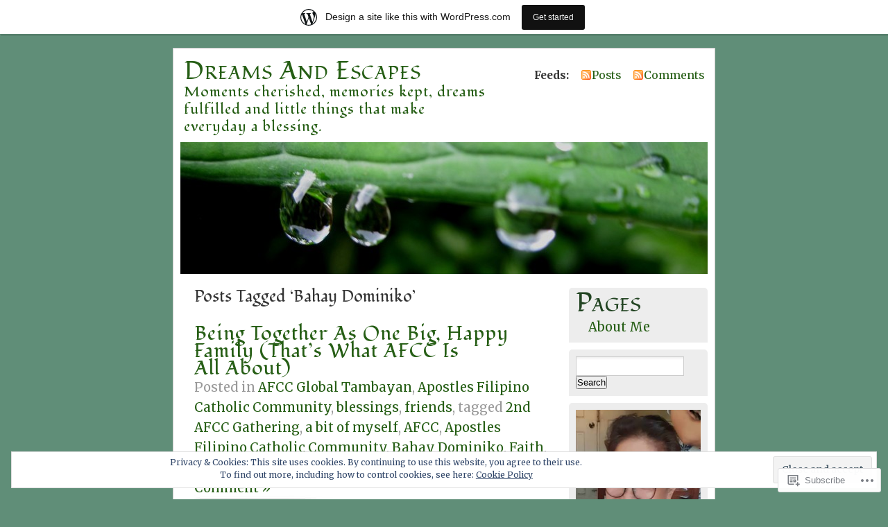

--- FILE ---
content_type: text/html; charset=UTF-8
request_url: https://arlene1956.wordpress.com/tag/bahay-dominiko/
body_size: 40421
content:
<!DOCTYPE html PUBLIC "-//W3C//DTD XHTML 1.0 Transitional//EN" "http://www.w3.org/TR/xhtml1/DTD/xhtml1-transitional.dtd">
<html xmlns="http://www.w3.org/1999/xhtml" lang="en">
<head profile="http://gmpg.org/xfn/11">
<meta http-equiv="Content-Type" content="text/html; charset=UTF-8" />
<title>Bahay Dominiko | Dreams And Escapes</title>
<link rel="pingback" href="https://arlene1956.wordpress.com/xmlrpc.php" />
<script type="text/javascript">
  WebFontConfig = {"google":{"families":["Merriweather:r,i,b,bi:latin,latin-ext","Fondamento:r:latin,latin-ext"]},"api_url":"https:\/\/fonts-api.wp.com\/css"};
  (function() {
    var wf = document.createElement('script');
    wf.src = '/wp-content/plugins/custom-fonts/js/webfont.js';
    wf.type = 'text/javascript';
    wf.async = 'true';
    var s = document.getElementsByTagName('script')[0];
    s.parentNode.insertBefore(wf, s);
	})();
</script><style id="jetpack-custom-fonts-css">.wf-active #header h1{font-size:2.34em;font-family:"Fondamento",cursive;font-style:normal;font-weight:400}.wf-active body{font-size:98.8%;font-family:"Merriweather",serif}.wf-active #navigation{font-family:"Merriweather",serif}.wf-active #navigation ul li.search{font-size:1.17em}.wf-active #navigation ul li.search input#searchsubmit{font-size:1.17em}.wf-active #content .post-info, .wf-active #content .postmetadata{font-size:1.17em}.wf-active #sidebar{font-size:1.17em}.wf-active #footer p.right{font-size:1.17em}.wf-active .commentnum{font-size:1.95em}.wf-active .commentlist li .cmtinfo{font-size:1.3em}.wf-active .commentlist li .cmtinfo em{font-size:1.17em}.wf-active #respond label{font-size:13px}.wf-active #respond .required{font-size:13px}.wf-active #respond .subscribe-label{font-size:15.6px}.wf-active #respond .comment-notes{font-size:14.3px}.wf-active .wp-caption p.wp-caption-text{font-size:14.3px}.wf-active #content h1, .wf-active h2, .wf-active h3, .wf-active h4, .wf-active h5, .wf-active h6{font-family:"Fondamento",cursive;font-style:normal;font-weight:400}.wf-active #header h2{font-size:1.3em;font-weight:400;font-family:"Fondamento",cursive;font-style:normal}.wf-active #content h3{font-size:1.82em;font-weight:400;font-style:normal}.wf-active #content h4{font-size:1.43em;font-style:normal;font-weight:400}.wf-active #content h5{font-size:1.3em;font-style:normal;font-weight:400}.wf-active #content .post h2{font-size:1.82em;font-weight:400;font-style:normal}.wf-active li.sidebox h2{font-weight:400;font-size:2.08em;font-style:normal}.wf-active .post h4{font-size:1.3em;font-weight:400;font-family:"Fondamento",cursive;font-style:normal}.wf-active .post h4 em{font-style:normal;font-weight:400}</style>
<meta name='robots' content='max-image-preview:large' />
<link rel='dns-prefetch' href='//s0.wp.com' />
<link rel='dns-prefetch' href='//af.pubmine.com' />
<link rel="alternate" type="application/rss+xml" title="Dreams And Escapes &raquo; Feed" href="https://arlene1956.wordpress.com/feed/" />
<link rel="alternate" type="application/rss+xml" title="Dreams And Escapes &raquo; Comments Feed" href="https://arlene1956.wordpress.com/comments/feed/" />
<link rel="alternate" type="application/rss+xml" title="Dreams And Escapes &raquo; Bahay Dominiko Tag Feed" href="https://arlene1956.wordpress.com/tag/bahay-dominiko/feed/" />
	<script type="text/javascript">
		/* <![CDATA[ */
		function addLoadEvent(func) {
			var oldonload = window.onload;
			if (typeof window.onload != 'function') {
				window.onload = func;
			} else {
				window.onload = function () {
					oldonload();
					func();
				}
			}
		}
		/* ]]> */
	</script>
	<link crossorigin='anonymous' rel='stylesheet' id='all-css-0-1' href='/_static/??-eJxljk0OwiAQhS8kjo0G48J4FmhHHAsD6Qwhvb10Y2rcvr/vQStmzKzICqmaEmsgFmg0BVQBrN3NM6GJroFiKtEpCoiuEY+jyAF2Az7m8J1IbplRiYPxboEe/VX+yjs68ZOYdAV9Yeq0Uj0k2pj9y1Z8pPtwtYO9nG72/P4AqW5I+Q==&cssminify=yes' type='text/css' media='all' />
<style id='wp-emoji-styles-inline-css'>

	img.wp-smiley, img.emoji {
		display: inline !important;
		border: none !important;
		box-shadow: none !important;
		height: 1em !important;
		width: 1em !important;
		margin: 0 0.07em !important;
		vertical-align: -0.1em !important;
		background: none !important;
		padding: 0 !important;
	}
/*# sourceURL=wp-emoji-styles-inline-css */
</style>
<link crossorigin='anonymous' rel='stylesheet' id='all-css-2-1' href='/wp-content/plugins/gutenberg-core/v22.4.2/build/styles/block-library/style.min.css?m=1769608164i&cssminify=yes' type='text/css' media='all' />
<style id='wp-block-library-inline-css'>
.has-text-align-justify {
	text-align:justify;
}
.has-text-align-justify{text-align:justify;}

/*# sourceURL=wp-block-library-inline-css */
</style><style id='global-styles-inline-css'>
:root{--wp--preset--aspect-ratio--square: 1;--wp--preset--aspect-ratio--4-3: 4/3;--wp--preset--aspect-ratio--3-4: 3/4;--wp--preset--aspect-ratio--3-2: 3/2;--wp--preset--aspect-ratio--2-3: 2/3;--wp--preset--aspect-ratio--16-9: 16/9;--wp--preset--aspect-ratio--9-16: 9/16;--wp--preset--color--black: #000000;--wp--preset--color--cyan-bluish-gray: #abb8c3;--wp--preset--color--white: #ffffff;--wp--preset--color--pale-pink: #f78da7;--wp--preset--color--vivid-red: #cf2e2e;--wp--preset--color--luminous-vivid-orange: #ff6900;--wp--preset--color--luminous-vivid-amber: #fcb900;--wp--preset--color--light-green-cyan: #7bdcb5;--wp--preset--color--vivid-green-cyan: #00d084;--wp--preset--color--pale-cyan-blue: #8ed1fc;--wp--preset--color--vivid-cyan-blue: #0693e3;--wp--preset--color--vivid-purple: #9b51e0;--wp--preset--gradient--vivid-cyan-blue-to-vivid-purple: linear-gradient(135deg,rgb(6,147,227) 0%,rgb(155,81,224) 100%);--wp--preset--gradient--light-green-cyan-to-vivid-green-cyan: linear-gradient(135deg,rgb(122,220,180) 0%,rgb(0,208,130) 100%);--wp--preset--gradient--luminous-vivid-amber-to-luminous-vivid-orange: linear-gradient(135deg,rgb(252,185,0) 0%,rgb(255,105,0) 100%);--wp--preset--gradient--luminous-vivid-orange-to-vivid-red: linear-gradient(135deg,rgb(255,105,0) 0%,rgb(207,46,46) 100%);--wp--preset--gradient--very-light-gray-to-cyan-bluish-gray: linear-gradient(135deg,rgb(238,238,238) 0%,rgb(169,184,195) 100%);--wp--preset--gradient--cool-to-warm-spectrum: linear-gradient(135deg,rgb(74,234,220) 0%,rgb(151,120,209) 20%,rgb(207,42,186) 40%,rgb(238,44,130) 60%,rgb(251,105,98) 80%,rgb(254,248,76) 100%);--wp--preset--gradient--blush-light-purple: linear-gradient(135deg,rgb(255,206,236) 0%,rgb(152,150,240) 100%);--wp--preset--gradient--blush-bordeaux: linear-gradient(135deg,rgb(254,205,165) 0%,rgb(254,45,45) 50%,rgb(107,0,62) 100%);--wp--preset--gradient--luminous-dusk: linear-gradient(135deg,rgb(255,203,112) 0%,rgb(199,81,192) 50%,rgb(65,88,208) 100%);--wp--preset--gradient--pale-ocean: linear-gradient(135deg,rgb(255,245,203) 0%,rgb(182,227,212) 50%,rgb(51,167,181) 100%);--wp--preset--gradient--electric-grass: linear-gradient(135deg,rgb(202,248,128) 0%,rgb(113,206,126) 100%);--wp--preset--gradient--midnight: linear-gradient(135deg,rgb(2,3,129) 0%,rgb(40,116,252) 100%);--wp--preset--font-size--small: 13px;--wp--preset--font-size--medium: 20px;--wp--preset--font-size--large: 36px;--wp--preset--font-size--x-large: 42px;--wp--preset--font-family--albert-sans: 'Albert Sans', sans-serif;--wp--preset--font-family--alegreya: Alegreya, serif;--wp--preset--font-family--arvo: Arvo, serif;--wp--preset--font-family--bodoni-moda: 'Bodoni Moda', serif;--wp--preset--font-family--bricolage-grotesque: 'Bricolage Grotesque', sans-serif;--wp--preset--font-family--cabin: Cabin, sans-serif;--wp--preset--font-family--chivo: Chivo, sans-serif;--wp--preset--font-family--commissioner: Commissioner, sans-serif;--wp--preset--font-family--cormorant: Cormorant, serif;--wp--preset--font-family--courier-prime: 'Courier Prime', monospace;--wp--preset--font-family--crimson-pro: 'Crimson Pro', serif;--wp--preset--font-family--dm-mono: 'DM Mono', monospace;--wp--preset--font-family--dm-sans: 'DM Sans', sans-serif;--wp--preset--font-family--dm-serif-display: 'DM Serif Display', serif;--wp--preset--font-family--domine: Domine, serif;--wp--preset--font-family--eb-garamond: 'EB Garamond', serif;--wp--preset--font-family--epilogue: Epilogue, sans-serif;--wp--preset--font-family--fahkwang: Fahkwang, sans-serif;--wp--preset--font-family--figtree: Figtree, sans-serif;--wp--preset--font-family--fira-sans: 'Fira Sans', sans-serif;--wp--preset--font-family--fjalla-one: 'Fjalla One', sans-serif;--wp--preset--font-family--fraunces: Fraunces, serif;--wp--preset--font-family--gabarito: Gabarito, system-ui;--wp--preset--font-family--ibm-plex-mono: 'IBM Plex Mono', monospace;--wp--preset--font-family--ibm-plex-sans: 'IBM Plex Sans', sans-serif;--wp--preset--font-family--ibarra-real-nova: 'Ibarra Real Nova', serif;--wp--preset--font-family--instrument-serif: 'Instrument Serif', serif;--wp--preset--font-family--inter: Inter, sans-serif;--wp--preset--font-family--josefin-sans: 'Josefin Sans', sans-serif;--wp--preset--font-family--jost: Jost, sans-serif;--wp--preset--font-family--libre-baskerville: 'Libre Baskerville', serif;--wp--preset--font-family--libre-franklin: 'Libre Franklin', sans-serif;--wp--preset--font-family--literata: Literata, serif;--wp--preset--font-family--lora: Lora, serif;--wp--preset--font-family--merriweather: Merriweather, serif;--wp--preset--font-family--montserrat: Montserrat, sans-serif;--wp--preset--font-family--newsreader: Newsreader, serif;--wp--preset--font-family--noto-sans-mono: 'Noto Sans Mono', sans-serif;--wp--preset--font-family--nunito: Nunito, sans-serif;--wp--preset--font-family--open-sans: 'Open Sans', sans-serif;--wp--preset--font-family--overpass: Overpass, sans-serif;--wp--preset--font-family--pt-serif: 'PT Serif', serif;--wp--preset--font-family--petrona: Petrona, serif;--wp--preset--font-family--piazzolla: Piazzolla, serif;--wp--preset--font-family--playfair-display: 'Playfair Display', serif;--wp--preset--font-family--plus-jakarta-sans: 'Plus Jakarta Sans', sans-serif;--wp--preset--font-family--poppins: Poppins, sans-serif;--wp--preset--font-family--raleway: Raleway, sans-serif;--wp--preset--font-family--roboto: Roboto, sans-serif;--wp--preset--font-family--roboto-slab: 'Roboto Slab', serif;--wp--preset--font-family--rubik: Rubik, sans-serif;--wp--preset--font-family--rufina: Rufina, serif;--wp--preset--font-family--sora: Sora, sans-serif;--wp--preset--font-family--source-sans-3: 'Source Sans 3', sans-serif;--wp--preset--font-family--source-serif-4: 'Source Serif 4', serif;--wp--preset--font-family--space-mono: 'Space Mono', monospace;--wp--preset--font-family--syne: Syne, sans-serif;--wp--preset--font-family--texturina: Texturina, serif;--wp--preset--font-family--urbanist: Urbanist, sans-serif;--wp--preset--font-family--work-sans: 'Work Sans', sans-serif;--wp--preset--spacing--20: 0.44rem;--wp--preset--spacing--30: 0.67rem;--wp--preset--spacing--40: 1rem;--wp--preset--spacing--50: 1.5rem;--wp--preset--spacing--60: 2.25rem;--wp--preset--spacing--70: 3.38rem;--wp--preset--spacing--80: 5.06rem;--wp--preset--shadow--natural: 6px 6px 9px rgba(0, 0, 0, 0.2);--wp--preset--shadow--deep: 12px 12px 50px rgba(0, 0, 0, 0.4);--wp--preset--shadow--sharp: 6px 6px 0px rgba(0, 0, 0, 0.2);--wp--preset--shadow--outlined: 6px 6px 0px -3px rgb(255, 255, 255), 6px 6px rgb(0, 0, 0);--wp--preset--shadow--crisp: 6px 6px 0px rgb(0, 0, 0);}:where(body) { margin: 0; }:where(.is-layout-flex){gap: 0.5em;}:where(.is-layout-grid){gap: 0.5em;}body .is-layout-flex{display: flex;}.is-layout-flex{flex-wrap: wrap;align-items: center;}.is-layout-flex > :is(*, div){margin: 0;}body .is-layout-grid{display: grid;}.is-layout-grid > :is(*, div){margin: 0;}body{padding-top: 0px;padding-right: 0px;padding-bottom: 0px;padding-left: 0px;}:root :where(.wp-element-button, .wp-block-button__link){background-color: #32373c;border-width: 0;color: #fff;font-family: inherit;font-size: inherit;font-style: inherit;font-weight: inherit;letter-spacing: inherit;line-height: inherit;padding-top: calc(0.667em + 2px);padding-right: calc(1.333em + 2px);padding-bottom: calc(0.667em + 2px);padding-left: calc(1.333em + 2px);text-decoration: none;text-transform: inherit;}.has-black-color{color: var(--wp--preset--color--black) !important;}.has-cyan-bluish-gray-color{color: var(--wp--preset--color--cyan-bluish-gray) !important;}.has-white-color{color: var(--wp--preset--color--white) !important;}.has-pale-pink-color{color: var(--wp--preset--color--pale-pink) !important;}.has-vivid-red-color{color: var(--wp--preset--color--vivid-red) !important;}.has-luminous-vivid-orange-color{color: var(--wp--preset--color--luminous-vivid-orange) !important;}.has-luminous-vivid-amber-color{color: var(--wp--preset--color--luminous-vivid-amber) !important;}.has-light-green-cyan-color{color: var(--wp--preset--color--light-green-cyan) !important;}.has-vivid-green-cyan-color{color: var(--wp--preset--color--vivid-green-cyan) !important;}.has-pale-cyan-blue-color{color: var(--wp--preset--color--pale-cyan-blue) !important;}.has-vivid-cyan-blue-color{color: var(--wp--preset--color--vivid-cyan-blue) !important;}.has-vivid-purple-color{color: var(--wp--preset--color--vivid-purple) !important;}.has-black-background-color{background-color: var(--wp--preset--color--black) !important;}.has-cyan-bluish-gray-background-color{background-color: var(--wp--preset--color--cyan-bluish-gray) !important;}.has-white-background-color{background-color: var(--wp--preset--color--white) !important;}.has-pale-pink-background-color{background-color: var(--wp--preset--color--pale-pink) !important;}.has-vivid-red-background-color{background-color: var(--wp--preset--color--vivid-red) !important;}.has-luminous-vivid-orange-background-color{background-color: var(--wp--preset--color--luminous-vivid-orange) !important;}.has-luminous-vivid-amber-background-color{background-color: var(--wp--preset--color--luminous-vivid-amber) !important;}.has-light-green-cyan-background-color{background-color: var(--wp--preset--color--light-green-cyan) !important;}.has-vivid-green-cyan-background-color{background-color: var(--wp--preset--color--vivid-green-cyan) !important;}.has-pale-cyan-blue-background-color{background-color: var(--wp--preset--color--pale-cyan-blue) !important;}.has-vivid-cyan-blue-background-color{background-color: var(--wp--preset--color--vivid-cyan-blue) !important;}.has-vivid-purple-background-color{background-color: var(--wp--preset--color--vivid-purple) !important;}.has-black-border-color{border-color: var(--wp--preset--color--black) !important;}.has-cyan-bluish-gray-border-color{border-color: var(--wp--preset--color--cyan-bluish-gray) !important;}.has-white-border-color{border-color: var(--wp--preset--color--white) !important;}.has-pale-pink-border-color{border-color: var(--wp--preset--color--pale-pink) !important;}.has-vivid-red-border-color{border-color: var(--wp--preset--color--vivid-red) !important;}.has-luminous-vivid-orange-border-color{border-color: var(--wp--preset--color--luminous-vivid-orange) !important;}.has-luminous-vivid-amber-border-color{border-color: var(--wp--preset--color--luminous-vivid-amber) !important;}.has-light-green-cyan-border-color{border-color: var(--wp--preset--color--light-green-cyan) !important;}.has-vivid-green-cyan-border-color{border-color: var(--wp--preset--color--vivid-green-cyan) !important;}.has-pale-cyan-blue-border-color{border-color: var(--wp--preset--color--pale-cyan-blue) !important;}.has-vivid-cyan-blue-border-color{border-color: var(--wp--preset--color--vivid-cyan-blue) !important;}.has-vivid-purple-border-color{border-color: var(--wp--preset--color--vivid-purple) !important;}.has-vivid-cyan-blue-to-vivid-purple-gradient-background{background: var(--wp--preset--gradient--vivid-cyan-blue-to-vivid-purple) !important;}.has-light-green-cyan-to-vivid-green-cyan-gradient-background{background: var(--wp--preset--gradient--light-green-cyan-to-vivid-green-cyan) !important;}.has-luminous-vivid-amber-to-luminous-vivid-orange-gradient-background{background: var(--wp--preset--gradient--luminous-vivid-amber-to-luminous-vivid-orange) !important;}.has-luminous-vivid-orange-to-vivid-red-gradient-background{background: var(--wp--preset--gradient--luminous-vivid-orange-to-vivid-red) !important;}.has-very-light-gray-to-cyan-bluish-gray-gradient-background{background: var(--wp--preset--gradient--very-light-gray-to-cyan-bluish-gray) !important;}.has-cool-to-warm-spectrum-gradient-background{background: var(--wp--preset--gradient--cool-to-warm-spectrum) !important;}.has-blush-light-purple-gradient-background{background: var(--wp--preset--gradient--blush-light-purple) !important;}.has-blush-bordeaux-gradient-background{background: var(--wp--preset--gradient--blush-bordeaux) !important;}.has-luminous-dusk-gradient-background{background: var(--wp--preset--gradient--luminous-dusk) !important;}.has-pale-ocean-gradient-background{background: var(--wp--preset--gradient--pale-ocean) !important;}.has-electric-grass-gradient-background{background: var(--wp--preset--gradient--electric-grass) !important;}.has-midnight-gradient-background{background: var(--wp--preset--gradient--midnight) !important;}.has-small-font-size{font-size: var(--wp--preset--font-size--small) !important;}.has-medium-font-size{font-size: var(--wp--preset--font-size--medium) !important;}.has-large-font-size{font-size: var(--wp--preset--font-size--large) !important;}.has-x-large-font-size{font-size: var(--wp--preset--font-size--x-large) !important;}.has-albert-sans-font-family{font-family: var(--wp--preset--font-family--albert-sans) !important;}.has-alegreya-font-family{font-family: var(--wp--preset--font-family--alegreya) !important;}.has-arvo-font-family{font-family: var(--wp--preset--font-family--arvo) !important;}.has-bodoni-moda-font-family{font-family: var(--wp--preset--font-family--bodoni-moda) !important;}.has-bricolage-grotesque-font-family{font-family: var(--wp--preset--font-family--bricolage-grotesque) !important;}.has-cabin-font-family{font-family: var(--wp--preset--font-family--cabin) !important;}.has-chivo-font-family{font-family: var(--wp--preset--font-family--chivo) !important;}.has-commissioner-font-family{font-family: var(--wp--preset--font-family--commissioner) !important;}.has-cormorant-font-family{font-family: var(--wp--preset--font-family--cormorant) !important;}.has-courier-prime-font-family{font-family: var(--wp--preset--font-family--courier-prime) !important;}.has-crimson-pro-font-family{font-family: var(--wp--preset--font-family--crimson-pro) !important;}.has-dm-mono-font-family{font-family: var(--wp--preset--font-family--dm-mono) !important;}.has-dm-sans-font-family{font-family: var(--wp--preset--font-family--dm-sans) !important;}.has-dm-serif-display-font-family{font-family: var(--wp--preset--font-family--dm-serif-display) !important;}.has-domine-font-family{font-family: var(--wp--preset--font-family--domine) !important;}.has-eb-garamond-font-family{font-family: var(--wp--preset--font-family--eb-garamond) !important;}.has-epilogue-font-family{font-family: var(--wp--preset--font-family--epilogue) !important;}.has-fahkwang-font-family{font-family: var(--wp--preset--font-family--fahkwang) !important;}.has-figtree-font-family{font-family: var(--wp--preset--font-family--figtree) !important;}.has-fira-sans-font-family{font-family: var(--wp--preset--font-family--fira-sans) !important;}.has-fjalla-one-font-family{font-family: var(--wp--preset--font-family--fjalla-one) !important;}.has-fraunces-font-family{font-family: var(--wp--preset--font-family--fraunces) !important;}.has-gabarito-font-family{font-family: var(--wp--preset--font-family--gabarito) !important;}.has-ibm-plex-mono-font-family{font-family: var(--wp--preset--font-family--ibm-plex-mono) !important;}.has-ibm-plex-sans-font-family{font-family: var(--wp--preset--font-family--ibm-plex-sans) !important;}.has-ibarra-real-nova-font-family{font-family: var(--wp--preset--font-family--ibarra-real-nova) !important;}.has-instrument-serif-font-family{font-family: var(--wp--preset--font-family--instrument-serif) !important;}.has-inter-font-family{font-family: var(--wp--preset--font-family--inter) !important;}.has-josefin-sans-font-family{font-family: var(--wp--preset--font-family--josefin-sans) !important;}.has-jost-font-family{font-family: var(--wp--preset--font-family--jost) !important;}.has-libre-baskerville-font-family{font-family: var(--wp--preset--font-family--libre-baskerville) !important;}.has-libre-franklin-font-family{font-family: var(--wp--preset--font-family--libre-franklin) !important;}.has-literata-font-family{font-family: var(--wp--preset--font-family--literata) !important;}.has-lora-font-family{font-family: var(--wp--preset--font-family--lora) !important;}.has-merriweather-font-family{font-family: var(--wp--preset--font-family--merriweather) !important;}.has-montserrat-font-family{font-family: var(--wp--preset--font-family--montserrat) !important;}.has-newsreader-font-family{font-family: var(--wp--preset--font-family--newsreader) !important;}.has-noto-sans-mono-font-family{font-family: var(--wp--preset--font-family--noto-sans-mono) !important;}.has-nunito-font-family{font-family: var(--wp--preset--font-family--nunito) !important;}.has-open-sans-font-family{font-family: var(--wp--preset--font-family--open-sans) !important;}.has-overpass-font-family{font-family: var(--wp--preset--font-family--overpass) !important;}.has-pt-serif-font-family{font-family: var(--wp--preset--font-family--pt-serif) !important;}.has-petrona-font-family{font-family: var(--wp--preset--font-family--petrona) !important;}.has-piazzolla-font-family{font-family: var(--wp--preset--font-family--piazzolla) !important;}.has-playfair-display-font-family{font-family: var(--wp--preset--font-family--playfair-display) !important;}.has-plus-jakarta-sans-font-family{font-family: var(--wp--preset--font-family--plus-jakarta-sans) !important;}.has-poppins-font-family{font-family: var(--wp--preset--font-family--poppins) !important;}.has-raleway-font-family{font-family: var(--wp--preset--font-family--raleway) !important;}.has-roboto-font-family{font-family: var(--wp--preset--font-family--roboto) !important;}.has-roboto-slab-font-family{font-family: var(--wp--preset--font-family--roboto-slab) !important;}.has-rubik-font-family{font-family: var(--wp--preset--font-family--rubik) !important;}.has-rufina-font-family{font-family: var(--wp--preset--font-family--rufina) !important;}.has-sora-font-family{font-family: var(--wp--preset--font-family--sora) !important;}.has-source-sans-3-font-family{font-family: var(--wp--preset--font-family--source-sans-3) !important;}.has-source-serif-4-font-family{font-family: var(--wp--preset--font-family--source-serif-4) !important;}.has-space-mono-font-family{font-family: var(--wp--preset--font-family--space-mono) !important;}.has-syne-font-family{font-family: var(--wp--preset--font-family--syne) !important;}.has-texturina-font-family{font-family: var(--wp--preset--font-family--texturina) !important;}.has-urbanist-font-family{font-family: var(--wp--preset--font-family--urbanist) !important;}.has-work-sans-font-family{font-family: var(--wp--preset--font-family--work-sans) !important;}
/*# sourceURL=global-styles-inline-css */
</style>

<style id='classic-theme-styles-inline-css'>
.wp-block-button__link{background-color:#32373c;border-radius:9999px;box-shadow:none;color:#fff;font-size:1.125em;padding:calc(.667em + 2px) calc(1.333em + 2px);text-decoration:none}.wp-block-file__button{background:#32373c;color:#fff}.wp-block-accordion-heading{margin:0}.wp-block-accordion-heading__toggle{background-color:inherit!important;color:inherit!important}.wp-block-accordion-heading__toggle:not(:focus-visible){outline:none}.wp-block-accordion-heading__toggle:focus,.wp-block-accordion-heading__toggle:hover{background-color:inherit!important;border:none;box-shadow:none;color:inherit;padding:var(--wp--preset--spacing--20,1em) 0;text-decoration:none}.wp-block-accordion-heading__toggle:focus-visible{outline:auto;outline-offset:0}
/*# sourceURL=/wp-content/plugins/gutenberg-core/v22.4.2/build/styles/block-library/classic.min.css */
</style>
<link crossorigin='anonymous' rel='stylesheet' id='all-css-4-1' href='/_static/??-eJyFj90KwjAMhV/ILNQNnRfis+wnzmrTlqZz+PZmCDoR5k3IOZwvnOAUoQs+k88Y3ThYL9iF1oXuJrgtTF0YEMvRESS6FxX2VvI7AZIfjopOZIOLQzzC51Yi9Tk2eU4w9bYhR6yxNWyKykDbxkQioJPtyJAvCsoP97Ixji2ynRuFcMO/zRLpD4OuA2pqIdeggQLo5022wX8JOLvGphk98dHsK7M7lGVZX5+GWoKz&cssminify=yes' type='text/css' media='all' />
<link crossorigin='anonymous' rel='stylesheet' id='print-css-5-1' href='/wp-content/mu-plugins/global-print/global-print.css?m=1465851035i&cssminify=yes' type='text/css' media='print' />
<style id='jetpack-global-styles-frontend-style-inline-css'>
:root { --font-headings: unset; --font-base: unset; --font-headings-default: -apple-system,BlinkMacSystemFont,"Segoe UI",Roboto,Oxygen-Sans,Ubuntu,Cantarell,"Helvetica Neue",sans-serif; --font-base-default: -apple-system,BlinkMacSystemFont,"Segoe UI",Roboto,Oxygen-Sans,Ubuntu,Cantarell,"Helvetica Neue",sans-serif;}
/*# sourceURL=jetpack-global-styles-frontend-style-inline-css */
</style>
<link crossorigin='anonymous' rel='stylesheet' id='all-css-8-1' href='/wp-content/themes/h4/global.css?m=1420737423i&cssminify=yes' type='text/css' media='all' />
<script type="text/javascript" id="wpcom-actionbar-placeholder-js-extra">
/* <![CDATA[ */
var actionbardata = {"siteID":"3160099","postID":"0","siteURL":"https://arlene1956.wordpress.com","xhrURL":"https://arlene1956.wordpress.com/wp-admin/admin-ajax.php","nonce":"ac23cf401e","isLoggedIn":"","statusMessage":"","subsEmailDefault":"instantly","proxyScriptUrl":"https://s0.wp.com/wp-content/js/wpcom-proxy-request.js?m=1513050504i&amp;ver=20211021","i18n":{"followedText":"New posts from this site will now appear in your \u003Ca href=\"https://wordpress.com/reader\"\u003EReader\u003C/a\u003E","foldBar":"Collapse this bar","unfoldBar":"Expand this bar","shortLinkCopied":"Shortlink copied to clipboard."}};
//# sourceURL=wpcom-actionbar-placeholder-js-extra
/* ]]> */
</script>
<script type="text/javascript" id="jetpack-mu-wpcom-settings-js-before">
/* <![CDATA[ */
var JETPACK_MU_WPCOM_SETTINGS = {"assetsUrl":"https://s0.wp.com/wp-content/mu-plugins/jetpack-mu-wpcom-plugin/sun/jetpack_vendor/automattic/jetpack-mu-wpcom/src/build/"};
//# sourceURL=jetpack-mu-wpcom-settings-js-before
/* ]]> */
</script>
<script crossorigin='anonymous' type='text/javascript'  src='/_static/??/wp-content/js/rlt-proxy.js,/wp-content/blog-plugins/wordads-classes/js/cmp/v2/cmp-non-gdpr.js?m=1720530689j'></script>
<script type="text/javascript" id="rlt-proxy-js-after">
/* <![CDATA[ */
	rltInitialize( {"token":null,"iframeOrigins":["https:\/\/widgets.wp.com"]} );
//# sourceURL=rlt-proxy-js-after
/* ]]> */
</script>
<link rel="EditURI" type="application/rsd+xml" title="RSD" href="https://arlene1956.wordpress.com/xmlrpc.php?rsd" />
<meta name="generator" content="WordPress.com" />

<!-- Jetpack Open Graph Tags -->
<meta property="og:type" content="website" />
<meta property="og:title" content="Bahay Dominiko &#8211; Dreams And Escapes" />
<meta property="og:url" content="https://arlene1956.wordpress.com/tag/bahay-dominiko/" />
<meta property="og:site_name" content="Dreams And Escapes" />
<meta property="og:image" content="https://s0.wp.com/i/blank.jpg?m=1383295312i" />
<meta property="og:image:width" content="200" />
<meta property="og:image:height" content="200" />
<meta property="og:image:alt" content="" />
<meta property="og:locale" content="en_US" />
<meta property="fb:app_id" content="249643311490" />
<meta name="twitter:creator" content="@arlene1027" />
<meta name="twitter:site" content="@arlene1027" />

<!-- End Jetpack Open Graph Tags -->
<link rel="shortcut icon" type="image/x-icon" href="https://s0.wp.com/i/favicon.ico?m=1713425267i" sizes="16x16 24x24 32x32 48x48" />
<link rel="icon" type="image/x-icon" href="https://s0.wp.com/i/favicon.ico?m=1713425267i" sizes="16x16 24x24 32x32 48x48" />
<link rel="apple-touch-icon" href="https://s0.wp.com/i/webclip.png?m=1713868326i" />
<link rel='openid.server' href='https://arlene1956.wordpress.com/?openidserver=1' />
<link rel='openid.delegate' href='https://arlene1956.wordpress.com/' />
<link rel="search" type="application/opensearchdescription+xml" href="https://arlene1956.wordpress.com/osd.xml" title="Dreams And Escapes" />
<link rel="search" type="application/opensearchdescription+xml" href="https://s1.wp.com/opensearch.xml" title="WordPress.com" />
<meta name="theme-color" content="#608e78" />
		<style id="wpcom-hotfix-masterbar-style">
			@media screen and (min-width: 783px) {
				#wpadminbar .quicklinks li#wp-admin-bar-my-account.with-avatar > a img {
					margin-top: 5px;
				}
			}
		</style>
		<style type="text/css">.recentcomments a{display:inline !important;padding:0 !important;margin:0 !important;}</style>		<style type="text/css">
			.recentcomments a {
				display: inline !important;
				padding: 0 !important;
				margin: 0 !important;
			}

			table.recentcommentsavatartop img.avatar, table.recentcommentsavatarend img.avatar {
				border: 0px;
				margin: 0;
			}

			table.recentcommentsavatartop a, table.recentcommentsavatarend a {
				border: 0px !important;
				background-color: transparent !important;
			}

			td.recentcommentsavatarend, td.recentcommentsavatartop {
				padding: 0px 0px 1px 0px;
				margin: 0px;
			}

			td.recentcommentstextend {
				border: none !important;
				padding: 0px 0px 2px 10px;
			}

			.rtl td.recentcommentstextend {
				padding: 0px 10px 2px 0px;
			}

			td.recentcommentstexttop {
				border: none;
				padding: 0px 0px 0px 10px;
			}

			.rtl td.recentcommentstexttop {
				padding: 0px 10px 0px 0px;
			}
		</style>
		<meta name="description" content="Posts about Bahay Dominiko written by arlene" />
<style type="text/css">
			#header h1 a,
		#header h2 {
			color: #265E15 !important;
		}
				#headerimage {
			background: url('https://arlene1956.wordpress.com/wp-content/uploads/2013/10/cropped-img_5147.jpg') no-repeat;
			height: 200px;
		}
	</style>
<style type="text/css" id="custom-background-css">
body.custom-background { background-color: #608e78; }
</style>
	<script type="text/javascript">
/* <![CDATA[ */
var wa_client = {}; wa_client.cmd = []; wa_client.config = { 'blog_id': 3160099, 'blog_language': 'en', 'is_wordads': false, 'hosting_type': 0, 'afp_account_id': null, 'afp_host_id': 5038568878849053, 'theme': 'pub/mistylook', '_': { 'title': 'Advertisement', 'privacy_settings': 'Privacy Settings' }, 'formats': [ 'belowpost', 'bottom_sticky', 'sidebar_sticky_right', 'sidebar', 'gutenberg_rectangle', 'gutenberg_leaderboard', 'gutenberg_mobile_leaderboard', 'gutenberg_skyscraper' ] };
/* ]]> */
</script>
		<script type="text/javascript">

			window.doNotSellCallback = function() {

				var linkElements = [
					'a[href="https://wordpress.com/?ref=footer_blog"]',
					'a[href="https://wordpress.com/?ref=footer_website"]',
					'a[href="https://wordpress.com/?ref=vertical_footer"]',
					'a[href^="https://wordpress.com/?ref=footer_segment_"]',
				].join(',');

				var dnsLink = document.createElement( 'a' );
				dnsLink.href = 'https://wordpress.com/advertising-program-optout/';
				dnsLink.classList.add( 'do-not-sell-link' );
				dnsLink.rel = 'nofollow';
				dnsLink.style.marginLeft = '0.5em';
				dnsLink.textContent = 'Do Not Sell or Share My Personal Information';

				var creditLinks = document.querySelectorAll( linkElements );

				if ( 0 === creditLinks.length ) {
					return false;
				}

				Array.prototype.forEach.call( creditLinks, function( el ) {
					el.insertAdjacentElement( 'afterend', dnsLink );
				});

				return true;
			};

		</script>
		<style type="text/css" id="custom-colors-css">	li.sidebox {
		background-image: none;
		border-radius: 5px 5px 0 0;
	}
body { background-color: #608e78;}
</style>
<script type="text/javascript">
	window.google_analytics_uacct = "UA-52447-2";
</script>

<script type="text/javascript">
	var _gaq = _gaq || [];
	_gaq.push(['_setAccount', 'UA-52447-2']);
	_gaq.push(['_gat._anonymizeIp']);
	_gaq.push(['_setDomainName', 'wordpress.com']);
	_gaq.push(['_initData']);
	_gaq.push(['_trackPageview']);

	(function() {
		var ga = document.createElement('script'); ga.type = 'text/javascript'; ga.async = true;
		ga.src = ('https:' == document.location.protocol ? 'https://ssl' : 'http://www') + '.google-analytics.com/ga.js';
		(document.getElementsByTagName('head')[0] || document.getElementsByTagName('body')[0]).appendChild(ga);
	})();
</script>
<link crossorigin='anonymous' rel='stylesheet' id='all-css-0-3' href='/_static/??-eJydzMsKAjEMheEXsgYv4+BCfBSJmVg6k6alaaevL4K6Fpfn5/BBz46SVtYKsbkszQc1mLlmpOW9wZrCLSjBXRItBtZD5rIlsw38DMQ0NWEDwpKasXw/n/Cn18PkuRr4gitWLC6X9AjCL+4aL7txOOzH8+k4zE8XPlkU&cssminify=yes' type='text/css' media='all' />
<link rel='stylesheet' id='gravatar-card-services-css' href='https://secure.gravatar.com/css/services.css?ver=202605924dcd77a86c6f1d3698ec27fc5da92b28585ddad3ee636c0397cf312193b2a1' media='all' />
<link crossorigin='anonymous' rel='stylesheet' id='all-css-2-3' href='/_static/??-eJydjt0KwjAMRl/ILswf1AvxUWRrw+hsm9CkjL299QfEXal3OeHjcGBiYykpJoVYDIcy+CQwonJnry8GKQkiuRJQYPJuQBVQYsMk9RKdAzZWZAVf2y4+WeiLD65iLzZ7Vk91+0FN9OlH8TJzouw4o8gj1jzffyUvzQORy9g5gep50916jqd2v9scD+22XY83ykuHmA==&cssminify=yes' type='text/css' media='all' />
</head>
<body id="section-index" class="archive tag tag-bahay-dominiko tag-63458763 custom-background wp-theme-pubmistylook customizer-styles-applied jetpack-reblog-enabled has-marketing-bar has-marketing-bar-theme-mistylook">


<div id="navigation" class="clearfix">
	</div><!-- end id:navigation -->

<div id="container">

<div id="header">
<h1><a href="https://arlene1956.wordpress.com/" title="Dreams And Escapes">Dreams And Escapes</a></h1>
<h2>Moments cherished, memories kept, dreams fulfilled  and little things that make everyday a blessing.</h2>
</div><!-- end id:header -->


	
		<div id="feedarea">
	<dl>
		<dt><strong>Feeds:</strong></dt>

			<dd><a href="https://arlene1956.wordpress.com/feed/">Posts</a></dd>
	
			<dd><a href="https://arlene1956.wordpress.com/comments/feed/">Comments</a></dd>
		</dl>
	</div><!-- end id:feedarea -->
	
	<div id="headerimage">
</div><!-- end id:headerimage -->

<div id="content">
<div id="content-main">
	              <h2 class="pagetitle">Posts Tagged &#8216;Bahay Dominiko&#8217;</h2>
      		
			<div class="post-5011 post type-post status-publish format-standard hentry category-afcc-global-tambayan category-apostles-filipino-catholic-community category-blessings category-friends tag-2nd-afcc-gathering tag-a-bit-of-myself tag-afcc tag-apostles-filipino-catholic-community tag-bahay-dominiko tag-faith tag-friends tag-postaday2011" id="post-5011">
				<div class="posttitle">
					<h2><a href="https://arlene1956.wordpress.com/2011/08/28/being-together-as-one-big-family-thats-what-afcc-is-all-about/" rel="bookmark">Being Together As One Big, Happy  Family (That&#8217;s What AFCC Is All&nbsp;About)</a></h2>
					<p class="post-info">
					Posted in <a href="https://arlene1956.wordpress.com/category/afcc-global-tambayan/" rel="category tag">AFCC Global Tambayan</a>, <a href="https://arlene1956.wordpress.com/category/apostles-filipino-catholic-community/" rel="category tag">Apostles Filipino Catholic Community</a>, <a href="https://arlene1956.wordpress.com/category/blessings/" rel="category tag">blessings</a>, <a href="https://arlene1956.wordpress.com/category/friends/" rel="category tag">friends</a>, tagged <a href="https://arlene1956.wordpress.com/tag/2nd-afcc-gathering/" rel="tag">2nd AFCC Gathering</a>, <a href="https://arlene1956.wordpress.com/tag/a-bit-of-myself/" rel="tag">a bit of myself</a>, <a href="https://arlene1956.wordpress.com/tag/afcc/" rel="tag">AFCC</a>, <a href="https://arlene1956.wordpress.com/tag/apostles-filipino-catholic-community/" rel="tag">Apostles Filipino Catholic Community</a>, <a href="https://arlene1956.wordpress.com/tag/bahay-dominiko/" rel="tag">Bahay Dominiko</a>, <a href="https://arlene1956.wordpress.com/tag/faith/" rel="tag">Faith</a>, <a href="https://arlene1956.wordpress.com/tag/friends/" rel="tag">friends</a>, <a href="https://arlene1956.wordpress.com/tag/postaday2011/" rel="tag">postaday2011</a> on August 28, 2011|
													<a href="https://arlene1956.wordpress.com/2011/08/28/being-together-as-one-big-family-thats-what-afcc-is-all-about/#respond">Leave a Comment &#187;</a>											</p>
				</div>

				<div class="entry">
					<div class="cs-rating pd-rating" id="pd_rating_holder_320930_post_5011"></div><br/><p>I am still laughing out loud just looking at the pictures we took yesterday at our 2nd AFCC (Apostle&#8217;s Filipino Catholic Community) gathering which was held at Bahay Dominiko in Sto. Domingo Church, Quezon City. And here&#8217;s one shot that I love so much because it has perfectly captured the laughter, fun, and sharing we had yesterday.  We&#8217;re really one big, happy family. <a href="https://arlene1956.wordpress.com/wp-content/uploads/2011/08/335388_269968169682129_100000068458546_1142348_7184174_o.jpg"><img data-attachment-id="5012" data-permalink="https://arlene1956.wordpress.com/2011/08/28/being-together-as-one-big-family-thats-what-afcc-is-all-about/335388_269968169682129_100000068458546_1142348_7184174_o/" data-orig-file="https://arlene1956.wordpress.com/wp-content/uploads/2011/08/335388_269968169682129_100000068458546_1142348_7184174_o.jpg" data-orig-size="1582,1049" data-comments-opened="1" data-image-meta="{&quot;aperture&quot;:&quot;0&quot;,&quot;credit&quot;:&quot;&quot;,&quot;camera&quot;:&quot;&quot;,&quot;caption&quot;:&quot;&quot;,&quot;created_timestamp&quot;:&quot;0&quot;,&quot;copyright&quot;:&quot;&quot;,&quot;focal_length&quot;:&quot;0&quot;,&quot;iso&quot;:&quot;0&quot;,&quot;shutter_speed&quot;:&quot;0&quot;,&quot;title&quot;:&quot;&quot;}" data-image-title="335388_269968169682129_100000068458546_1142348_7184174_o" data-image-description="" data-image-caption="" data-medium-file="https://arlene1956.wordpress.com/wp-content/uploads/2011/08/335388_269968169682129_100000068458546_1142348_7184174_o.jpg?w=300" data-large-file="https://arlene1956.wordpress.com/wp-content/uploads/2011/08/335388_269968169682129_100000068458546_1142348_7184174_o.jpg?w=500" class="aligncenter wp-image-5012 size-large" title="335388_269968169682129_100000068458546_1142348_7184174_o" src="https://arlene1956.wordpress.com/wp-content/uploads/2011/08/335388_269968169682129_100000068458546_1142348_7184174_o.jpg?w=500&#038;h=331" alt="" width="500" height="331" srcset="https://arlene1956.wordpress.com/wp-content/uploads/2011/08/335388_269968169682129_100000068458546_1142348_7184174_o.jpg?w=500 500w, https://arlene1956.wordpress.com/wp-content/uploads/2011/08/335388_269968169682129_100000068458546_1142348_7184174_o.jpg?w=1000 1000w, https://arlene1956.wordpress.com/wp-content/uploads/2011/08/335388_269968169682129_100000068458546_1142348_7184174_o.jpg?w=150 150w, https://arlene1956.wordpress.com/wp-content/uploads/2011/08/335388_269968169682129_100000068458546_1142348_7184174_o.jpg?w=300 300w, https://arlene1956.wordpress.com/wp-content/uploads/2011/08/335388_269968169682129_100000068458546_1142348_7184174_o.jpg?w=768 768w" sizes="(max-width: 500px) 100vw, 500px" /></a></p>
<p>(photo courtesy of our good friend, Paul Cardenas)</p>
<div id="jp-post-flair" class="sharedaddy sd-rating-enabled sd-sharing-enabled"></div>					<p><a href="https://arlene1956.wordpress.com/2011/08/28/being-together-as-one-big-family-thats-what-afcc-is-all-about/" rel="bookmark" title="Permanent Link to Being Together As One Big, Happy  Family (That&#8217;s What AFCC Is All&nbsp;About)">Read Full Post &raquo;</a></p>
				</div>
							</div>

		
		<p align="center"></p>

	</div><!-- end id:content-main -->
<div id="sidebar">
<ul>
<li class="sidebox"><h2>Pages</h2>
			<ul>
				<li class="page_item page-item-13604"><a href="https://arlene1956.wordpress.com/dreams-and-escapes/">About Me</a></li>
			</ul>

			</li><li class="sidebox"><form role="search" method="get" id="searchform" class="searchform" action="https://arlene1956.wordpress.com/">
				<div>
					<label class="screen-reader-text" for="s">Search for:</label>
					<input type="text" value="" name="s" id="s" />
					<input type="submit" id="searchsubmit" value="Search" />
				</div>
			</form></li><li class="sidebox">			<img
				src="https://2.gravatar.com/avatar/926160e70ca64e44b58786528d763a2b?s=320"
				srcset="https://2.gravatar.com/avatar/926160e70ca64e44b58786528d763a2b?s=320 1x, https://2.gravatar.com/avatar/926160e70ca64e44b58786528d763a2b?s=480 1.5x, https://2.gravatar.com/avatar/926160e70ca64e44b58786528d763a2b?s=640 2x, https://2.gravatar.com/avatar/926160e70ca64e44b58786528d763a2b?s=960 3x, https://2.gravatar.com/avatar/926160e70ca64e44b58786528d763a2b?s=1280 4x"
				class="grofile-thumbnail no-grav"
				alt="arlene"
				loading="lazy" />
			<div class="grofile-meta">
				<h4><a href="https://gravatar.com/arlene1027">arlene</a></h4>
				<p>It's been some years since I started this blog. Supposedly, it was only to share my plight as a cancer  patient and survivor but over the years it  has somehow  evolved into something personal about my life and my family. 

So really glad to have met you all wonderful people out there.  Someone commented once that he liked the title of this blog, Dreams and Escapes.  Dream on, there are more things in life than we really think. Be happy, you only live once. Sometimes you also need an escape from the vicissitudes of life and this blog helps me cope. Welcome. Feel free to leave your comments, I do welcome them.</p>
			</div>

			
			<p><a href="https://gravatar.com/arlene1027" class="grofile-full-link">
				View Full Profile &rarr;			</a></p>

			</li><li class="sidebox"><h2>Most Read Blogs/Top Posts</h2><ul class='widgets-list-layout no-grav'>
<li><a href="https://arlene1956.wordpress.com/2026/01/27/rereading/" title="Rereading" class="bump-view" data-bump-view="tp"><img loading="lazy" width="40" height="40" src="https://0.gravatar.com/avatar/faa21158bc3bf7be358ed59fca75d60d99763be448c34fd8ef546c19754b9dbe?s=40&#038;d=identicon&#038;r=G" srcset="https://0.gravatar.com/avatar/faa21158bc3bf7be358ed59fca75d60d99763be448c34fd8ef546c19754b9dbe?s=40&amp;d=identicon&amp;r=G 1x" alt="Rereading" data-pin-nopin="true" class="widgets-list-layout-blavatar" /></a><div class="widgets-list-layout-links">
								<a href="https://arlene1956.wordpress.com/2026/01/27/rereading/" title="Rereading" class="bump-view" data-bump-view="tp">Rereading</a>
							</div>
							</li><li><a href="https://arlene1956.wordpress.com/2026/01/28/sunny-wednesday-morning-2/" title="Sunny Wednesday Morning" class="bump-view" data-bump-view="tp"><img loading="lazy" width="40" height="40" src="https://0.gravatar.com/avatar/faa21158bc3bf7be358ed59fca75d60d99763be448c34fd8ef546c19754b9dbe?s=40&#038;d=identicon&#038;r=G" srcset="https://0.gravatar.com/avatar/faa21158bc3bf7be358ed59fca75d60d99763be448c34fd8ef546c19754b9dbe?s=40&amp;d=identicon&amp;r=G 1x" alt="Sunny Wednesday Morning" data-pin-nopin="true" class="widgets-list-layout-blavatar" /></a><div class="widgets-list-layout-links">
								<a href="https://arlene1956.wordpress.com/2026/01/28/sunny-wednesday-morning-2/" title="Sunny Wednesday Morning" class="bump-view" data-bump-view="tp">Sunny Wednesday Morning</a>
							</div>
							</li><li><a href="https://arlene1956.wordpress.com/2026/01/26/my-fondness-for-short-stories/" title="My Fondness For Short Stories" class="bump-view" data-bump-view="tp"><img loading="lazy" width="40" height="40" src="https://0.gravatar.com/avatar/faa21158bc3bf7be358ed59fca75d60d99763be448c34fd8ef546c19754b9dbe?s=40&#038;d=identicon&#038;r=G" srcset="https://0.gravatar.com/avatar/faa21158bc3bf7be358ed59fca75d60d99763be448c34fd8ef546c19754b9dbe?s=40&amp;d=identicon&amp;r=G 1x" alt="My Fondness For Short Stories" data-pin-nopin="true" class="widgets-list-layout-blavatar" /></a><div class="widgets-list-layout-links">
								<a href="https://arlene1956.wordpress.com/2026/01/26/my-fondness-for-short-stories/" title="My Fondness For Short Stories" class="bump-view" data-bump-view="tp">My Fondness For Short Stories</a>
							</div>
							</li><li><a href="https://arlene1956.wordpress.com/2026/01/25/zikora/" title="Zikora" class="bump-view" data-bump-view="tp"><img loading="lazy" width="40" height="40" src="https://0.gravatar.com/avatar/faa21158bc3bf7be358ed59fca75d60d99763be448c34fd8ef546c19754b9dbe?s=40&#038;d=identicon&#038;r=G" srcset="https://0.gravatar.com/avatar/faa21158bc3bf7be358ed59fca75d60d99763be448c34fd8ef546c19754b9dbe?s=40&amp;d=identicon&amp;r=G 1x" alt="Zikora" data-pin-nopin="true" class="widgets-list-layout-blavatar" /></a><div class="widgets-list-layout-links">
								<a href="https://arlene1956.wordpress.com/2026/01/25/zikora/" title="Zikora" class="bump-view" data-bump-view="tp">Zikora</a>
							</div>
							</li><li><a href="https://arlene1956.wordpress.com/2010/11/03/on-meeting-dr-samuel-ang-again/" title="On Meeting  Dr.Samuel Ang Again" class="bump-view" data-bump-view="tp"><img loading="lazy" width="40" height="40" src="https://arlene1956.files.wordpress.com/2010/11/img_03581.jpg?w=40&#038;h=40&#038;crop=1" srcset="https://arlene1956.files.wordpress.com/2010/11/img_03581.jpg?w=40&amp;h=40&amp;crop=1 1x, https://arlene1956.files.wordpress.com/2010/11/img_03581.jpg?w=60&amp;h=60&amp;crop=1 1.5x, https://arlene1956.files.wordpress.com/2010/11/img_03581.jpg?w=80&amp;h=80&amp;crop=1 2x, https://arlene1956.files.wordpress.com/2010/11/img_03581.jpg?w=120&amp;h=120&amp;crop=1 3x, https://arlene1956.files.wordpress.com/2010/11/img_03581.jpg?w=160&amp;h=160&amp;crop=1 4x" alt="On Meeting  Dr.Samuel Ang Again" data-pin-nopin="true" class="widgets-list-layout-blavatar" /></a><div class="widgets-list-layout-links">
								<a href="https://arlene1956.wordpress.com/2010/11/03/on-meeting-dr-samuel-ang-again/" title="On Meeting  Dr.Samuel Ang Again" class="bump-view" data-bump-view="tp">On Meeting  Dr.Samuel Ang Again</a>
							</div>
							</li><li><a href="https://arlene1956.wordpress.com/2012/09/09/something-old-something-new/" title="Something Old, Something New" class="bump-view" data-bump-view="tp"><img loading="lazy" width="40" height="40" src="https://arlene1956.files.wordpress.com/2012/09/img_2915.jpg?w=40&#038;h=40&#038;crop=1" srcset="https://arlene1956.files.wordpress.com/2012/09/img_2915.jpg?w=40&amp;h=40&amp;crop=1 1x, https://arlene1956.files.wordpress.com/2012/09/img_2915.jpg?w=60&amp;h=60&amp;crop=1 1.5x, https://arlene1956.files.wordpress.com/2012/09/img_2915.jpg?w=80&amp;h=80&amp;crop=1 2x, https://arlene1956.files.wordpress.com/2012/09/img_2915.jpg?w=120&amp;h=120&amp;crop=1 3x, https://arlene1956.files.wordpress.com/2012/09/img_2915.jpg?w=160&amp;h=160&amp;crop=1 4x" alt="Something Old, Something New" data-pin-nopin="true" class="widgets-list-layout-blavatar" /></a><div class="widgets-list-layout-links">
								<a href="https://arlene1956.wordpress.com/2012/09/09/something-old-something-new/" title="Something Old, Something New" class="bump-view" data-bump-view="tp">Something Old, Something New</a>
							</div>
							</li><li><a href="https://arlene1956.wordpress.com/2016/12/28/finding-meaning-in-the-ordinary/" title="Finding Meaning In The Ordinary" class="bump-view" data-bump-view="tp"><img loading="lazy" width="40" height="40" src="https://0.gravatar.com/avatar/faa21158bc3bf7be358ed59fca75d60d99763be448c34fd8ef546c19754b9dbe?s=40&#038;d=identicon&#038;r=G" srcset="https://0.gravatar.com/avatar/faa21158bc3bf7be358ed59fca75d60d99763be448c34fd8ef546c19754b9dbe?s=40&amp;d=identicon&amp;r=G 1x" alt="Finding Meaning In The Ordinary" data-pin-nopin="true" class="widgets-list-layout-blavatar" /></a><div class="widgets-list-layout-links">
								<a href="https://arlene1956.wordpress.com/2016/12/28/finding-meaning-in-the-ordinary/" title="Finding Meaning In The Ordinary" class="bump-view" data-bump-view="tp">Finding Meaning In The Ordinary</a>
							</div>
							</li><li><a href="https://arlene1956.wordpress.com/2025/08/16/when-the-leaves-stop-falling-part-two/" title="When The Leaves Stop Falling (Part Two)" class="bump-view" data-bump-view="tp"><img loading="lazy" width="40" height="40" src="https://0.gravatar.com/avatar/faa21158bc3bf7be358ed59fca75d60d99763be448c34fd8ef546c19754b9dbe?s=40&#038;d=identicon&#038;r=G" srcset="https://0.gravatar.com/avatar/faa21158bc3bf7be358ed59fca75d60d99763be448c34fd8ef546c19754b9dbe?s=40&amp;d=identicon&amp;r=G 1x" alt="When The Leaves Stop Falling (Part Two)" data-pin-nopin="true" class="widgets-list-layout-blavatar" /></a><div class="widgets-list-layout-links">
								<a href="https://arlene1956.wordpress.com/2025/08/16/when-the-leaves-stop-falling-part-two/" title="When The Leaves Stop Falling (Part Two)" class="bump-view" data-bump-view="tp">When The Leaves Stop Falling (Part Two)</a>
							</div>
							</li><li><a href="https://arlene1956.wordpress.com/2020/01/08/journeys-3/" title="Journeys" class="bump-view" data-bump-view="tp"><img loading="lazy" width="40" height="40" src="https://0.gravatar.com/avatar/faa21158bc3bf7be358ed59fca75d60d99763be448c34fd8ef546c19754b9dbe?s=40&#038;d=identicon&#038;r=G" srcset="https://0.gravatar.com/avatar/faa21158bc3bf7be358ed59fca75d60d99763be448c34fd8ef546c19754b9dbe?s=40&amp;d=identicon&amp;r=G 1x" alt="Journeys" data-pin-nopin="true" class="widgets-list-layout-blavatar" /></a><div class="widgets-list-layout-links">
								<a href="https://arlene1956.wordpress.com/2020/01/08/journeys-3/" title="Journeys" class="bump-view" data-bump-view="tp">Journeys</a>
							</div>
							</li><li><a href="https://arlene1956.wordpress.com/2025/10/10/a-sad-day/" title="A SAD Day" class="bump-view" data-bump-view="tp"><img loading="lazy" width="40" height="40" src="https://i0.wp.com/arlene1956.wordpress.com/wp-content/uploads/2025/10/fb_img_1760087979292.jpg?resize=40%2C40&#038;ssl=1" srcset="https://i0.wp.com/arlene1956.wordpress.com/wp-content/uploads/2025/10/fb_img_1760087979292.jpg?resize=40%2C40&amp;ssl=1 1x, https://i0.wp.com/arlene1956.wordpress.com/wp-content/uploads/2025/10/fb_img_1760087979292.jpg?resize=60%2C60&amp;ssl=1 1.5x, https://i0.wp.com/arlene1956.wordpress.com/wp-content/uploads/2025/10/fb_img_1760087979292.jpg?resize=80%2C80&amp;ssl=1 2x, https://i0.wp.com/arlene1956.wordpress.com/wp-content/uploads/2025/10/fb_img_1760087979292.jpg?resize=120%2C120&amp;ssl=1 3x, https://i0.wp.com/arlene1956.wordpress.com/wp-content/uploads/2025/10/fb_img_1760087979292.jpg?resize=160%2C160&amp;ssl=1 4x" alt="A SAD Day" data-pin-nopin="true" class="widgets-list-layout-blavatar" /></a><div class="widgets-list-layout-links">
								<a href="https://arlene1956.wordpress.com/2025/10/10/a-sad-day/" title="A SAD Day" class="bump-view" data-bump-view="tp">A SAD Day</a>
							</div>
							</li></ul>
</li><li class="sidebox"><h2>It&#039;s nice to see you here. I love reading your feedbacks. You&#039;re part of this growing stats...thanks!</h2>		<ul>
			<li>804,609 </li>
		</ul>
		</li>
		<li class="sidebox">
		<h2>My Latest Posts</h2>
		<ul>
											<li>
					<a href="https://arlene1956.wordpress.com/2026/01/28/sunny-wednesday-morning-2/">Sunny Wednesday Morning</a>
									</li>
											<li>
					<a href="https://arlene1956.wordpress.com/2026/01/27/rereading/">Rereading</a>
									</li>
											<li>
					<a href="https://arlene1956.wordpress.com/2026/01/26/my-fondness-for-short-stories/">My Fondness For Short&nbsp;Stories</a>
									</li>
											<li>
					<a href="https://arlene1956.wordpress.com/2026/01/25/zikora/">Zikora</a>
									</li>
											<li>
					<a href="https://arlene1956.wordpress.com/2026/01/24/looking-good/">Looking Good</a>
									</li>
											<li>
					<a href="https://arlene1956.wordpress.com/2026/01/23/all-done/">All Done</a>
									</li>
											<li>
					<a href="https://arlene1956.wordpress.com/2026/01/22/remembering-my-stay-at-gentri/">Remembering My Stay At&nbsp;Gentri</a>
									</li>
											<li>
					<a href="https://arlene1956.wordpress.com/2026/01/21/journaling-part-two/">Journaling (Part Two)</a>
									</li>
											<li>
					<a href="https://arlene1956.wordpress.com/2026/01/21/the-solitary-man-a-repose/">The Solitary Man&#8230;A&nbsp;Repost</a>
									</li>
											<li>
					<a href="https://arlene1956.wordpress.com/2026/01/20/the-lion-women-of-tehran/">The Lion Women of&nbsp;Tehran</a>
									</li>
											<li>
					<a href="https://arlene1956.wordpress.com/2026/01/19/early-morning-gardening-2/">Early Morning Gardening</a>
									</li>
											<li>
					<a href="https://arlene1956.wordpress.com/2026/01/19/something-to-think-about-32/">Something To Think&nbsp;About</a>
									</li>
											<li>
					<a href="https://arlene1956.wordpress.com/2026/01/18/image-of-sto-nino-de-tondo/">Image of Sto. Niño de&nbsp;Tondo</a>
									</li>
											<li>
					<a href="https://arlene1956.wordpress.com/2026/01/18/undo-it/">Undo It</a>
									</li>
											<li>
					<a href="https://arlene1956.wordpress.com/2026/01/18/viva-pit-senor-sto-nino-2/">Viva Pit Señor Sto.&nbsp;Niño</a>
									</li>
											<li>
					<a href="https://arlene1956.wordpress.com/2026/01/17/thoughts-9/">Thoughts</a>
									</li>
											<li>
					<a href="https://arlene1956.wordpress.com/2026/01/17/busy-busy-3/">Busy, Busy</a>
									</li>
											<li>
					<a href="https://arlene1956.wordpress.com/2026/01/16/a-heavenly-birthday/">A Heavenly Birthday</a>
									</li>
											<li>
					<a href="https://arlene1956.wordpress.com/2026/01/16/decluttering/">Decluttering</a>
									</li>
											<li>
					<a href="https://arlene1956.wordpress.com/2026/01/15/lost/">Lost</a>
									</li>
											<li>
					<a href="https://arlene1956.wordpress.com/2026/01/14/on-a-midnight-clear/">On A Midnight&nbsp;Clear</a>
									</li>
											<li>
					<a href="https://arlene1956.wordpress.com/2026/01/13/yay-road-trips/">Yay, Road Trips</a>
									</li>
											<li>
					<a href="https://arlene1956.wordpress.com/2026/01/12/unleash-the-child-in-you-a-repost/">Unleash The Child in You&#8230;A&nbsp;Repost</a>
									</li>
											<li>
					<a href="https://arlene1956.wordpress.com/2026/01/12/morning-musings-3/">Morning Musings</a>
									</li>
											<li>
					<a href="https://arlene1956.wordpress.com/2026/01/12/another-week/">Another Week</a>
									</li>
											<li>
					<a href="https://arlene1956.wordpress.com/2026/01/11/eye-refraction/">Eye Refraction</a>
									</li>
											<li>
					<a href="https://arlene1956.wordpress.com/2026/01/10/life-with-mom-remembering-the-years/">Life With Mom (Remembering The&nbsp;Years)</a>
									</li>
											<li>
					<a href="https://arlene1956.wordpress.com/2026/01/10/happy-weekend-3/">Happy Weekend</a>
									</li>
											<li>
					<a href="https://arlene1956.wordpress.com/2026/01/09/health-is-wealth-4/">Health Is Wealth</a>
									</li>
											<li>
					<a href="https://arlene1956.wordpress.com/2026/01/08/living-a-good-life-2/">Living A Good&nbsp;Life</a>
									</li>
					</ul>

		</li><li class="sidebox"><h2><label for="subscribe-field">May I invite you to follow me and get updated on what I share here?</label></h2>

			<div class="wp-block-jetpack-subscriptions__container">
			<form
				action="https://subscribe.wordpress.com"
				method="post"
				accept-charset="utf-8"
				data-blog="3160099"
				data-post_access_level="everybody"
				id="subscribe-blog"
			>
				<p>Enter your email address to follow this blog and receive notifications of new posts by email.</p>
				<p id="subscribe-email">
					<label
						id="subscribe-field-label"
						for="subscribe-field"
						class="screen-reader-text"
					>
						Email Address:					</label>

					<input
							type="email"
							name="email"
							autocomplete="email"
							
							style="width: 95%; padding: 1px 10px"
							placeholder="Email Address"
							value=""
							id="subscribe-field"
							required
						/>				</p>

				<p id="subscribe-submit"
									>
					<input type="hidden" name="action" value="subscribe"/>
					<input type="hidden" name="blog_id" value="3160099"/>
					<input type="hidden" name="source" value="https://arlene1956.wordpress.com/tag/bahay-dominiko/"/>
					<input type="hidden" name="sub-type" value="widget"/>
					<input type="hidden" name="redirect_fragment" value="subscribe-blog"/>
					<input type="hidden" id="_wpnonce" name="_wpnonce" value="977786da12" />					<button type="submit"
													class="wp-block-button__link"
																	>
						Sign me up!					</button>
				</p>
			</form>
						</div>
			
</li><li class="sidebox"><h2>Recent Posts: Dreams Never End</h2><div class="jetpack-display-remote-posts"><h4><a href="https://moredreamsandescapes.wordpress.com/2025/06/19/wow/">Wow</a></h4>
<p>I&#8217;ve&nbsp; long been wanting to update this but I could not open it. Finally&#8230;..</p>
<h4><a href="https://moredreamsandescapes.wordpress.com/2023/04/16/so-long/">So Long</a></h4>
<p>It took me so long to access this blog, I wonder what happened really. It is always touch and go so I stay with my main blog Dreams and Escapes which you can access here. This is just a trial post once more. I could not even see the tags and categories&#8230;.whew!</p>
<h4><a href="https://moredreamsandescapes.wordpress.com/2023/04/16/i-am-back/">I Am Back</a></h4>
<p>Finally able to access this again after so long. Will update soon.</p>
<h4><a href="https://moredreamsandescapes.wordpress.com/2022/12/26/my-golly/">My Golly</a></h4>
<p>Gosh, why do I find it so hard to acces this site. Still a trial and error thing. It always points me to my main blog.</p>
<h4><a href="https://moredreamsandescapes.wordpress.com/2022/12/26/hello/">Hello!</a></h4>
<p>I am back. I hope I could update this site again without the difficulty of logging in.</p>
<h4><a href="https://moredreamsandescapes.wordpress.com/2020/08/21/be-strong-and-courageous/">Be Strong And Courageous</a></h4>
<p>It&#8217;s been a while. I am reblogging this here from my main blog Dreams and Escapes. I hope you&#8217;ll find time to visit it to. My gosh, I got so excited when I saw it.  There are several designs actually and all with Biblical passages. One of the vendors in our  subdivision is selling them. [&hellip;]</p>
<h4><a href="https://moredreamsandescapes.wordpress.com/2019/12/18/what-a-surprise/">What A Surprise!</a></h4>
<p>I can&#8217;t believe I haven&#8217;t touched and visited this blog like forever (an exaggeration of course) but I was so focused on updating my main blog so I forgot about this. Early this morning while I was watering the plants, I looked up at our jackfruit trees and saw this. I was hoping I could [&hellip;]</p>
<h4><a href="https://moredreamsandescapes.wordpress.com/2019/09/12/morning-prayer/">Morning Prayer</a></h4>
<h4><a href="https://moredreamsandescapes.wordpress.com/2019/08/15/a-leap-of-faith/">A Leap Of Faith</a></h4>
<p>I am reblogging this here for all its worth.  Thank you for reading 🙂 You might wonder how are family has been since my brother was diagnosed with rectal cancer which has metastasised in his liver. Allow me first to thank you all for  your prayers and words of comfort. It is helping us a [&hellip;]</p>
<h4><a href="https://moredreamsandescapes.wordpress.com/2019/06/16/lato-anyone/">Lato, Anyone?</a></h4>
<p>Gosh, I can&#8217;t believe it&#8217;s been almost a year now since I posted something here. I am always updated with my main blog though, a link of which is attached here. Sharing this photo I took yesterday, we locally call it Lato salad, a appetizer. I love seaweeds and I buy them once in a [&hellip;]</p>
</div><!-- .jetpack-display-remote-posts --></li><li class="sidebox"><h2>Reading All These  </h2><div class="jetpack-goodreads-legacy-widget gr_custom_widget" id="gr_custom_widget_6519987_currently_reading"></div>
<script src="https://www.goodreads.com/review/custom_widget/6519987.Reading%20All%20These%20%20:%20currently-reading?cover_position=&#038;cover_size=small&#038;num_books=5&#038;order=d&#038;shelf=currently-reading&#038;sort=date_added&#038;widget_bg_transparent=&#038;widget_id=6519987_currently_reading"></script>
</li><li class="sidebox"><h2>Thank You For Dropping By. I would Really Love To Hear From You Again </h2>				<table class="recentcommentsavatar" cellspacing="0" cellpadding="0" border="0">
					<tr><td title="arlene" class="recentcommentsavatartop" style="height:32px; width:32px;"><a href="https://arlene1956.wordpress.com" rel="nofollow"><img referrerpolicy="no-referrer" alt='arlene&#039;s avatar' src='https://0.gravatar.com/avatar/faa21158bc3bf7be358ed59fca75d60d99763be448c34fd8ef546c19754b9dbe?s=32&#038;d=identicon&#038;r=G' srcset='https://0.gravatar.com/avatar/faa21158bc3bf7be358ed59fca75d60d99763be448c34fd8ef546c19754b9dbe?s=32&#038;d=identicon&#038;r=G 1x, https://0.gravatar.com/avatar/faa21158bc3bf7be358ed59fca75d60d99763be448c34fd8ef546c19754b9dbe?s=48&#038;d=identicon&#038;r=G 1.5x, https://0.gravatar.com/avatar/faa21158bc3bf7be358ed59fca75d60d99763be448c34fd8ef546c19754b9dbe?s=64&#038;d=identicon&#038;r=G 2x, https://0.gravatar.com/avatar/faa21158bc3bf7be358ed59fca75d60d99763be448c34fd8ef546c19754b9dbe?s=96&#038;d=identicon&#038;r=G 3x, https://0.gravatar.com/avatar/faa21158bc3bf7be358ed59fca75d60d99763be448c34fd8ef546c19754b9dbe?s=128&#038;d=identicon&#038;r=G 4x' class='avatar avatar-32' height='32' width='32' loading='lazy' decoding='async' /></a></td><td class="recentcommentstexttop" style=""><a href="https://arlene1956.wordpress.com" rel="nofollow">arlene</a> on <a href="https://arlene1956.wordpress.com/2026/01/28/sunny-wednesday-morning-2/#comment-50026">Sunny Wednesday Morning</a></td></tr><tr><td title="beetleypete" class="recentcommentsavatarend" style="height:32px; width:32px;"><a href="http://beetleypete.wordpress.com" rel="nofollow"><img referrerpolicy="no-referrer" alt='beetleypete&#039;s avatar' src='https://2.gravatar.com/avatar/e86aa9166bb386ed418893363c3209d6f7bedb729c8f1351e43903f772a9fffe?s=32&#038;d=identicon&#038;r=G' srcset='https://2.gravatar.com/avatar/e86aa9166bb386ed418893363c3209d6f7bedb729c8f1351e43903f772a9fffe?s=32&#038;d=identicon&#038;r=G 1x, https://2.gravatar.com/avatar/e86aa9166bb386ed418893363c3209d6f7bedb729c8f1351e43903f772a9fffe?s=48&#038;d=identicon&#038;r=G 1.5x, https://2.gravatar.com/avatar/e86aa9166bb386ed418893363c3209d6f7bedb729c8f1351e43903f772a9fffe?s=64&#038;d=identicon&#038;r=G 2x, https://2.gravatar.com/avatar/e86aa9166bb386ed418893363c3209d6f7bedb729c8f1351e43903f772a9fffe?s=96&#038;d=identicon&#038;r=G 3x, https://2.gravatar.com/avatar/e86aa9166bb386ed418893363c3209d6f7bedb729c8f1351e43903f772a9fffe?s=128&#038;d=identicon&#038;r=G 4x' class='avatar avatar-32' height='32' width='32' loading='lazy' decoding='async' /></a></td><td class="recentcommentstextend" style=""><a href="http://beetleypete.wordpress.com" rel="nofollow">beetleypete</a> on <a href="https://arlene1956.wordpress.com/2026/01/28/sunny-wednesday-morning-2/#comment-50025">Sunny Wednesday Morning</a></td></tr><tr><td title="arlene" class="recentcommentsavatarend" style="height:32px; width:32px;"><a href="https://arlene1956.wordpress.com" rel="nofollow"><img referrerpolicy="no-referrer" alt='arlene&#039;s avatar' src='https://0.gravatar.com/avatar/faa21158bc3bf7be358ed59fca75d60d99763be448c34fd8ef546c19754b9dbe?s=32&#038;d=identicon&#038;r=G' srcset='https://0.gravatar.com/avatar/faa21158bc3bf7be358ed59fca75d60d99763be448c34fd8ef546c19754b9dbe?s=32&#038;d=identicon&#038;r=G 1x, https://0.gravatar.com/avatar/faa21158bc3bf7be358ed59fca75d60d99763be448c34fd8ef546c19754b9dbe?s=48&#038;d=identicon&#038;r=G 1.5x, https://0.gravatar.com/avatar/faa21158bc3bf7be358ed59fca75d60d99763be448c34fd8ef546c19754b9dbe?s=64&#038;d=identicon&#038;r=G 2x, https://0.gravatar.com/avatar/faa21158bc3bf7be358ed59fca75d60d99763be448c34fd8ef546c19754b9dbe?s=96&#038;d=identicon&#038;r=G 3x, https://0.gravatar.com/avatar/faa21158bc3bf7be358ed59fca75d60d99763be448c34fd8ef546c19754b9dbe?s=128&#038;d=identicon&#038;r=G 4x' class='avatar avatar-32' height='32' width='32' loading='lazy' decoding='async' /></a></td><td class="recentcommentstextend" style=""><a href="https://arlene1956.wordpress.com" rel="nofollow">arlene</a> on <a href="https://arlene1956.wordpress.com/2026/01/28/sunny-wednesday-morning-2/#comment-50024">Sunny Wednesday Morning</a></td></tr><tr><td title="pinoytransplant" class="recentcommentsavatarend" style="height:32px; width:32px;"><a href="http://pinoytransplantiniowa.wordpress.com" rel="nofollow"><img referrerpolicy="no-referrer" alt='pinoytransplant&#039;s avatar' src='https://1.gravatar.com/avatar/7de73d8f73612662b20c23d0d9f68e551741fb93888fa993a10e15747f16365c?s=32&#038;d=identicon&#038;r=G' srcset='https://1.gravatar.com/avatar/7de73d8f73612662b20c23d0d9f68e551741fb93888fa993a10e15747f16365c?s=32&#038;d=identicon&#038;r=G 1x, https://1.gravatar.com/avatar/7de73d8f73612662b20c23d0d9f68e551741fb93888fa993a10e15747f16365c?s=48&#038;d=identicon&#038;r=G 1.5x, https://1.gravatar.com/avatar/7de73d8f73612662b20c23d0d9f68e551741fb93888fa993a10e15747f16365c?s=64&#038;d=identicon&#038;r=G 2x, https://1.gravatar.com/avatar/7de73d8f73612662b20c23d0d9f68e551741fb93888fa993a10e15747f16365c?s=96&#038;d=identicon&#038;r=G 3x, https://1.gravatar.com/avatar/7de73d8f73612662b20c23d0d9f68e551741fb93888fa993a10e15747f16365c?s=128&#038;d=identicon&#038;r=G 4x' class='avatar avatar-32' height='32' width='32' loading='lazy' decoding='async' /></a></td><td class="recentcommentstextend" style=""><a href="http://pinoytransplantiniowa.wordpress.com" rel="nofollow">pinoytransplant</a> on <a href="https://arlene1956.wordpress.com/2026/01/28/sunny-wednesday-morning-2/#comment-50023">Sunny Wednesday Morning</a></td></tr><tr><td title="arlene" class="recentcommentsavatarend" style="height:32px; width:32px;"><a href="https://arlene1956.wordpress.com" rel="nofollow"><img referrerpolicy="no-referrer" alt='arlene&#039;s avatar' src='https://0.gravatar.com/avatar/faa21158bc3bf7be358ed59fca75d60d99763be448c34fd8ef546c19754b9dbe?s=32&#038;d=identicon&#038;r=G' srcset='https://0.gravatar.com/avatar/faa21158bc3bf7be358ed59fca75d60d99763be448c34fd8ef546c19754b9dbe?s=32&#038;d=identicon&#038;r=G 1x, https://0.gravatar.com/avatar/faa21158bc3bf7be358ed59fca75d60d99763be448c34fd8ef546c19754b9dbe?s=48&#038;d=identicon&#038;r=G 1.5x, https://0.gravatar.com/avatar/faa21158bc3bf7be358ed59fca75d60d99763be448c34fd8ef546c19754b9dbe?s=64&#038;d=identicon&#038;r=G 2x, https://0.gravatar.com/avatar/faa21158bc3bf7be358ed59fca75d60d99763be448c34fd8ef546c19754b9dbe?s=96&#038;d=identicon&#038;r=G 3x, https://0.gravatar.com/avatar/faa21158bc3bf7be358ed59fca75d60d99763be448c34fd8ef546c19754b9dbe?s=128&#038;d=identicon&#038;r=G 4x' class='avatar avatar-32' height='32' width='32' loading='lazy' decoding='async' /></a></td><td class="recentcommentstextend" style=""><a href="https://arlene1956.wordpress.com" rel="nofollow">arlene</a> on <a href="https://arlene1956.wordpress.com/2026/01/28/sunny-wednesday-morning-2/#comment-50022">Sunny Wednesday Morning</a></td></tr><tr><td title="Anne Mehrling" class="recentcommentsavatarend" style="height:32px; width:32px;"><a href="http://amehrling.com" rel="nofollow"><img referrerpolicy="no-referrer" alt='Anne Mehrling&#039;s avatar' src='https://2.gravatar.com/avatar/e17e57010e8e99ec5816eefe3cfc0dbcdc5c36da9bb951951572bd292c6d6238?s=32&#038;d=identicon&#038;r=G' srcset='https://2.gravatar.com/avatar/e17e57010e8e99ec5816eefe3cfc0dbcdc5c36da9bb951951572bd292c6d6238?s=32&#038;d=identicon&#038;r=G 1x, https://2.gravatar.com/avatar/e17e57010e8e99ec5816eefe3cfc0dbcdc5c36da9bb951951572bd292c6d6238?s=48&#038;d=identicon&#038;r=G 1.5x, https://2.gravatar.com/avatar/e17e57010e8e99ec5816eefe3cfc0dbcdc5c36da9bb951951572bd292c6d6238?s=64&#038;d=identicon&#038;r=G 2x, https://2.gravatar.com/avatar/e17e57010e8e99ec5816eefe3cfc0dbcdc5c36da9bb951951572bd292c6d6238?s=96&#038;d=identicon&#038;r=G 3x, https://2.gravatar.com/avatar/e17e57010e8e99ec5816eefe3cfc0dbcdc5c36da9bb951951572bd292c6d6238?s=128&#038;d=identicon&#038;r=G 4x' class='avatar avatar-32' height='32' width='32' loading='lazy' decoding='async' /></a></td><td class="recentcommentstextend" style=""><a href="http://amehrling.com" rel="nofollow">Anne Mehrling</a> on <a href="https://arlene1956.wordpress.com/2026/01/28/sunny-wednesday-morning-2/#comment-50021">Sunny Wednesday Morning</a></td></tr><tr><td title="arlene" class="recentcommentsavatarend" style="height:32px; width:32px;"><a href="https://arlene1956.wordpress.com" rel="nofollow"><img referrerpolicy="no-referrer" alt='arlene&#039;s avatar' src='https://0.gravatar.com/avatar/faa21158bc3bf7be358ed59fca75d60d99763be448c34fd8ef546c19754b9dbe?s=32&#038;d=identicon&#038;r=G' srcset='https://0.gravatar.com/avatar/faa21158bc3bf7be358ed59fca75d60d99763be448c34fd8ef546c19754b9dbe?s=32&#038;d=identicon&#038;r=G 1x, https://0.gravatar.com/avatar/faa21158bc3bf7be358ed59fca75d60d99763be448c34fd8ef546c19754b9dbe?s=48&#038;d=identicon&#038;r=G 1.5x, https://0.gravatar.com/avatar/faa21158bc3bf7be358ed59fca75d60d99763be448c34fd8ef546c19754b9dbe?s=64&#038;d=identicon&#038;r=G 2x, https://0.gravatar.com/avatar/faa21158bc3bf7be358ed59fca75d60d99763be448c34fd8ef546c19754b9dbe?s=96&#038;d=identicon&#038;r=G 3x, https://0.gravatar.com/avatar/faa21158bc3bf7be358ed59fca75d60d99763be448c34fd8ef546c19754b9dbe?s=128&#038;d=identicon&#038;r=G 4x' class='avatar avatar-32' height='32' width='32' loading='lazy' decoding='async' /></a></td><td class="recentcommentstextend" style=""><a href="https://arlene1956.wordpress.com" rel="nofollow">arlene</a> on <a href="https://arlene1956.wordpress.com/2026/01/27/rereading/#comment-50020">Rereading</a></td></tr><tr><td title="Bookstooge" class="recentcommentsavatarend" style="height:32px; width:32px;"><a href="http://bookstooge.wordpress.com" rel="nofollow"><img referrerpolicy="no-referrer" alt='Bookstooge&#039;s avatar' src='https://0.gravatar.com/avatar/321a8ef36f2e2721219647d128ec89e13be5a54771899eb1f11fef56bf92603f?s=32&#038;d=identicon&#038;r=G' srcset='https://0.gravatar.com/avatar/321a8ef36f2e2721219647d128ec89e13be5a54771899eb1f11fef56bf92603f?s=32&#038;d=identicon&#038;r=G 1x, https://0.gravatar.com/avatar/321a8ef36f2e2721219647d128ec89e13be5a54771899eb1f11fef56bf92603f?s=48&#038;d=identicon&#038;r=G 1.5x, https://0.gravatar.com/avatar/321a8ef36f2e2721219647d128ec89e13be5a54771899eb1f11fef56bf92603f?s=64&#038;d=identicon&#038;r=G 2x, https://0.gravatar.com/avatar/321a8ef36f2e2721219647d128ec89e13be5a54771899eb1f11fef56bf92603f?s=96&#038;d=identicon&#038;r=G 3x, https://0.gravatar.com/avatar/321a8ef36f2e2721219647d128ec89e13be5a54771899eb1f11fef56bf92603f?s=128&#038;d=identicon&#038;r=G 4x' class='avatar avatar-32' height='32' width='32' loading='lazy' decoding='async' /></a></td><td class="recentcommentstextend" style=""><a href="http://bookstooge.wordpress.com" rel="nofollow">Bookstooge</a> on <a href="https://arlene1956.wordpress.com/2026/01/27/rereading/#comment-50019">Rereading</a></td></tr><tr><td title="arlene" class="recentcommentsavatarend" style="height:32px; width:32px;"><a href="https://arlene1956.wordpress.com" rel="nofollow"><img referrerpolicy="no-referrer" alt='arlene&#039;s avatar' src='https://0.gravatar.com/avatar/faa21158bc3bf7be358ed59fca75d60d99763be448c34fd8ef546c19754b9dbe?s=32&#038;d=identicon&#038;r=G' srcset='https://0.gravatar.com/avatar/faa21158bc3bf7be358ed59fca75d60d99763be448c34fd8ef546c19754b9dbe?s=32&#038;d=identicon&#038;r=G 1x, https://0.gravatar.com/avatar/faa21158bc3bf7be358ed59fca75d60d99763be448c34fd8ef546c19754b9dbe?s=48&#038;d=identicon&#038;r=G 1.5x, https://0.gravatar.com/avatar/faa21158bc3bf7be358ed59fca75d60d99763be448c34fd8ef546c19754b9dbe?s=64&#038;d=identicon&#038;r=G 2x, https://0.gravatar.com/avatar/faa21158bc3bf7be358ed59fca75d60d99763be448c34fd8ef546c19754b9dbe?s=96&#038;d=identicon&#038;r=G 3x, https://0.gravatar.com/avatar/faa21158bc3bf7be358ed59fca75d60d99763be448c34fd8ef546c19754b9dbe?s=128&#038;d=identicon&#038;r=G 4x' class='avatar avatar-32' height='32' width='32' loading='lazy' decoding='async' /></a></td><td class="recentcommentstextend" style=""><a href="https://arlene1956.wordpress.com" rel="nofollow">arlene</a> on <a href="https://arlene1956.wordpress.com/2026/01/27/rereading/#comment-50018">Rereading</a></td></tr><tr><td title="arlene" class="recentcommentsavatarend" style="height:32px; width:32px;"><a href="https://arlene1956.wordpress.com" rel="nofollow"><img referrerpolicy="no-referrer" alt='arlene&#039;s avatar' src='https://0.gravatar.com/avatar/faa21158bc3bf7be358ed59fca75d60d99763be448c34fd8ef546c19754b9dbe?s=32&#038;d=identicon&#038;r=G' srcset='https://0.gravatar.com/avatar/faa21158bc3bf7be358ed59fca75d60d99763be448c34fd8ef546c19754b9dbe?s=32&#038;d=identicon&#038;r=G 1x, https://0.gravatar.com/avatar/faa21158bc3bf7be358ed59fca75d60d99763be448c34fd8ef546c19754b9dbe?s=48&#038;d=identicon&#038;r=G 1.5x, https://0.gravatar.com/avatar/faa21158bc3bf7be358ed59fca75d60d99763be448c34fd8ef546c19754b9dbe?s=64&#038;d=identicon&#038;r=G 2x, https://0.gravatar.com/avatar/faa21158bc3bf7be358ed59fca75d60d99763be448c34fd8ef546c19754b9dbe?s=96&#038;d=identicon&#038;r=G 3x, https://0.gravatar.com/avatar/faa21158bc3bf7be358ed59fca75d60d99763be448c34fd8ef546c19754b9dbe?s=128&#038;d=identicon&#038;r=G 4x' class='avatar avatar-32' height='32' width='32' loading='lazy' decoding='async' /></a></td><td class="recentcommentstextend" style=""><a href="https://arlene1956.wordpress.com" rel="nofollow">arlene</a> on <a href="https://arlene1956.wordpress.com/2026/01/27/rereading/#comment-50017">Rereading</a></td></tr><tr><td title="Hazel" class="recentcommentsavatarend" style="height:32px; width:32px;"><a href="http://sevensisterslove.com" rel="nofollow"><img referrerpolicy="no-referrer" alt='Hazel&#039;s avatar' src='https://0.gravatar.com/avatar/69e3cd16556104c8b5a2495a3678ccebebd007e7200704a82b0ed3ef9685687f?s=32&#038;d=identicon&#038;r=G' srcset='https://0.gravatar.com/avatar/69e3cd16556104c8b5a2495a3678ccebebd007e7200704a82b0ed3ef9685687f?s=32&#038;d=identicon&#038;r=G 1x, https://0.gravatar.com/avatar/69e3cd16556104c8b5a2495a3678ccebebd007e7200704a82b0ed3ef9685687f?s=48&#038;d=identicon&#038;r=G 1.5x, https://0.gravatar.com/avatar/69e3cd16556104c8b5a2495a3678ccebebd007e7200704a82b0ed3ef9685687f?s=64&#038;d=identicon&#038;r=G 2x, https://0.gravatar.com/avatar/69e3cd16556104c8b5a2495a3678ccebebd007e7200704a82b0ed3ef9685687f?s=96&#038;d=identicon&#038;r=G 3x, https://0.gravatar.com/avatar/69e3cd16556104c8b5a2495a3678ccebebd007e7200704a82b0ed3ef9685687f?s=128&#038;d=identicon&#038;r=G 4x' class='avatar avatar-32' height='32' width='32' loading='lazy' decoding='async' /></a></td><td class="recentcommentstextend" style=""><a href="http://sevensisterslove.com" rel="nofollow">Hazel</a> on <a href="https://arlene1956.wordpress.com/2026/01/27/rereading/#comment-50016">Rereading</a></td></tr><tr><td title="Miriam" class="recentcommentsavatarend" style="height:32px; width:32px;"><a href="http://outanabout.wordpress.com" rel="nofollow"><img referrerpolicy="no-referrer" alt='Miriam&#039;s avatar' src='https://1.gravatar.com/avatar/768ca61aebc92e7caa5db5f25965fb058bf16bd4a24ac9f8655f5e83cf77a227?s=32&#038;d=identicon&#038;r=G' srcset='https://1.gravatar.com/avatar/768ca61aebc92e7caa5db5f25965fb058bf16bd4a24ac9f8655f5e83cf77a227?s=32&#038;d=identicon&#038;r=G 1x, https://1.gravatar.com/avatar/768ca61aebc92e7caa5db5f25965fb058bf16bd4a24ac9f8655f5e83cf77a227?s=48&#038;d=identicon&#038;r=G 1.5x, https://1.gravatar.com/avatar/768ca61aebc92e7caa5db5f25965fb058bf16bd4a24ac9f8655f5e83cf77a227?s=64&#038;d=identicon&#038;r=G 2x, https://1.gravatar.com/avatar/768ca61aebc92e7caa5db5f25965fb058bf16bd4a24ac9f8655f5e83cf77a227?s=96&#038;d=identicon&#038;r=G 3x, https://1.gravatar.com/avatar/768ca61aebc92e7caa5db5f25965fb058bf16bd4a24ac9f8655f5e83cf77a227?s=128&#038;d=identicon&#038;r=G 4x' class='avatar avatar-32' height='32' width='32' loading='lazy' decoding='async' /></a></td><td class="recentcommentstextend" style=""><a href="http://outanabout.wordpress.com" rel="nofollow">Miriam</a> on <a href="https://arlene1956.wordpress.com/2026/01/27/rereading/#comment-50015">Rereading</a></td></tr><tr><td title="arlene" class="recentcommentsavatarend" style="height:32px; width:32px;"><a href="https://arlene1956.wordpress.com" rel="nofollow"><img referrerpolicy="no-referrer" alt='arlene&#039;s avatar' src='https://0.gravatar.com/avatar/faa21158bc3bf7be358ed59fca75d60d99763be448c34fd8ef546c19754b9dbe?s=32&#038;d=identicon&#038;r=G' srcset='https://0.gravatar.com/avatar/faa21158bc3bf7be358ed59fca75d60d99763be448c34fd8ef546c19754b9dbe?s=32&#038;d=identicon&#038;r=G 1x, https://0.gravatar.com/avatar/faa21158bc3bf7be358ed59fca75d60d99763be448c34fd8ef546c19754b9dbe?s=48&#038;d=identicon&#038;r=G 1.5x, https://0.gravatar.com/avatar/faa21158bc3bf7be358ed59fca75d60d99763be448c34fd8ef546c19754b9dbe?s=64&#038;d=identicon&#038;r=G 2x, https://0.gravatar.com/avatar/faa21158bc3bf7be358ed59fca75d60d99763be448c34fd8ef546c19754b9dbe?s=96&#038;d=identicon&#038;r=G 3x, https://0.gravatar.com/avatar/faa21158bc3bf7be358ed59fca75d60d99763be448c34fd8ef546c19754b9dbe?s=128&#038;d=identicon&#038;r=G 4x' class='avatar avatar-32' height='32' width='32' loading='lazy' decoding='async' /></a></td><td class="recentcommentstextend" style=""><a href="https://arlene1956.wordpress.com" rel="nofollow">arlene</a> on <a href="https://arlene1956.wordpress.com/2026/01/27/rereading/#comment-50014">Rereading</a></td></tr><tr><td title="ivor20" class="recentcommentsavatarend" style="height:32px; width:32px;"><a href="http://ivors20.wordpress.com" rel="nofollow"><img referrerpolicy="no-referrer" alt='ivor20&#039;s avatar' src='https://2.gravatar.com/avatar/5f6198a9babbe476b79f939b471336cce130bdd6987e3acd0130e2a6a107a993?s=32&#038;d=identicon&#038;r=G' srcset='https://2.gravatar.com/avatar/5f6198a9babbe476b79f939b471336cce130bdd6987e3acd0130e2a6a107a993?s=32&#038;d=identicon&#038;r=G 1x, https://2.gravatar.com/avatar/5f6198a9babbe476b79f939b471336cce130bdd6987e3acd0130e2a6a107a993?s=48&#038;d=identicon&#038;r=G 1.5x, https://2.gravatar.com/avatar/5f6198a9babbe476b79f939b471336cce130bdd6987e3acd0130e2a6a107a993?s=64&#038;d=identicon&#038;r=G 2x, https://2.gravatar.com/avatar/5f6198a9babbe476b79f939b471336cce130bdd6987e3acd0130e2a6a107a993?s=96&#038;d=identicon&#038;r=G 3x, https://2.gravatar.com/avatar/5f6198a9babbe476b79f939b471336cce130bdd6987e3acd0130e2a6a107a993?s=128&#038;d=identicon&#038;r=G 4x' class='avatar avatar-32' height='32' width='32' loading='lazy' decoding='async' /></a></td><td class="recentcommentstextend" style=""><a href="http://ivors20.wordpress.com" rel="nofollow">ivor20</a> on <a href="https://arlene1956.wordpress.com/2026/01/27/rereading/#comment-50013">Rereading</a></td></tr><tr><td title="arlene" class="recentcommentsavatarend" style="height:32px; width:32px;"><a href="https://arlene1956.wordpress.com" rel="nofollow"><img referrerpolicy="no-referrer" alt='arlene&#039;s avatar' src='https://0.gravatar.com/avatar/faa21158bc3bf7be358ed59fca75d60d99763be448c34fd8ef546c19754b9dbe?s=32&#038;d=identicon&#038;r=G' srcset='https://0.gravatar.com/avatar/faa21158bc3bf7be358ed59fca75d60d99763be448c34fd8ef546c19754b9dbe?s=32&#038;d=identicon&#038;r=G 1x, https://0.gravatar.com/avatar/faa21158bc3bf7be358ed59fca75d60d99763be448c34fd8ef546c19754b9dbe?s=48&#038;d=identicon&#038;r=G 1.5x, https://0.gravatar.com/avatar/faa21158bc3bf7be358ed59fca75d60d99763be448c34fd8ef546c19754b9dbe?s=64&#038;d=identicon&#038;r=G 2x, https://0.gravatar.com/avatar/faa21158bc3bf7be358ed59fca75d60d99763be448c34fd8ef546c19754b9dbe?s=96&#038;d=identicon&#038;r=G 3x, https://0.gravatar.com/avatar/faa21158bc3bf7be358ed59fca75d60d99763be448c34fd8ef546c19754b9dbe?s=128&#038;d=identicon&#038;r=G 4x' class='avatar avatar-32' height='32' width='32' loading='lazy' decoding='async' /></a></td><td class="recentcommentstextend" style=""><a href="https://arlene1956.wordpress.com" rel="nofollow">arlene</a> on <a href="https://arlene1956.wordpress.com/2026/01/27/rereading/#comment-50012">Rereading</a></td></tr>				</table>
				</li><li id="linkcat-1356" class="linkcat widget sidebox"><h2>Regular Reads</h2>
	<ul class='xoxo blogroll'>
<li><a href="http://beetleypete.wordpress.com/">BeetleyPete</a></li>
<li><a href="http://www.davidwhyte.com/english.html">David Whyte&#039;s Poetry</a></li>
<li><a href="http://www.easytogrowbulbs.com">Easy to Grow Bulbs</a></li>
<li><a href="https://pinsoflight.net/">Father J</a></li>
<li><a href="https://cookpad.com/us">Japanese Cuisine</a></li>
<li><a href="http://www.joyofbaking.com/">Joy of Baking</a></li>
<li><a href="http://maryoliver.beacon.org/">Mary Oliver</a></li>
<li><a href="http://rogerhousden.com/blog/">Roger Housden</a></li>
<li><a href="http://www.padrepio.it/eng/">San Padre Pio da Pietrelcina</a></li>
<li><a href="http://kentnerburn.com/">Wandering, Wondering And Writing (Kent Nerburn)</a></li>

	</ul>
</li>
<li class="sidebox"><h2>You Are Welcome To Browse and Read My Older Posts</h2>		<label class="screen-reader-text" for="archives-dropdown-2">You Are Welcome To Browse and Read My Older Posts</label>
		<select id="archives-dropdown-2" name="archive-dropdown">
			
			<option value="">Select Month</option>
				<option value='https://arlene1956.wordpress.com/2026/01/'> January 2026 &nbsp;(41)</option>
	<option value='https://arlene1956.wordpress.com/2025/12/'> December 2025 &nbsp;(55)</option>
	<option value='https://arlene1956.wordpress.com/2025/11/'> November 2025 &nbsp;(47)</option>
	<option value='https://arlene1956.wordpress.com/2025/10/'> October 2025 &nbsp;(32)</option>
	<option value='https://arlene1956.wordpress.com/2025/09/'> September 2025 &nbsp;(50)</option>
	<option value='https://arlene1956.wordpress.com/2025/08/'> August 2025 &nbsp;(36)</option>
	<option value='https://arlene1956.wordpress.com/2025/07/'> July 2025 &nbsp;(44)</option>
	<option value='https://arlene1956.wordpress.com/2025/06/'> June 2025 &nbsp;(52)</option>
	<option value='https://arlene1956.wordpress.com/2025/05/'> May 2025 &nbsp;(60)</option>
	<option value='https://arlene1956.wordpress.com/2025/04/'> April 2025 &nbsp;(58)</option>
	<option value='https://arlene1956.wordpress.com/2025/03/'> March 2025 &nbsp;(46)</option>
	<option value='https://arlene1956.wordpress.com/2025/02/'> February 2025 &nbsp;(51)</option>
	<option value='https://arlene1956.wordpress.com/2025/01/'> January 2025 &nbsp;(46)</option>
	<option value='https://arlene1956.wordpress.com/2024/12/'> December 2024 &nbsp;(25)</option>
	<option value='https://arlene1956.wordpress.com/2024/11/'> November 2024 &nbsp;(34)</option>
	<option value='https://arlene1956.wordpress.com/2024/10/'> October 2024 &nbsp;(42)</option>
	<option value='https://arlene1956.wordpress.com/2024/09/'> September 2024 &nbsp;(19)</option>
	<option value='https://arlene1956.wordpress.com/2024/08/'> August 2024 &nbsp;(21)</option>
	<option value='https://arlene1956.wordpress.com/2024/07/'> July 2024 &nbsp;(23)</option>
	<option value='https://arlene1956.wordpress.com/2024/06/'> June 2024 &nbsp;(21)</option>
	<option value='https://arlene1956.wordpress.com/2024/05/'> May 2024 &nbsp;(19)</option>
	<option value='https://arlene1956.wordpress.com/2024/04/'> April 2024 &nbsp;(20)</option>
	<option value='https://arlene1956.wordpress.com/2024/03/'> March 2024 &nbsp;(39)</option>
	<option value='https://arlene1956.wordpress.com/2024/02/'> February 2024 &nbsp;(33)</option>
	<option value='https://arlene1956.wordpress.com/2024/01/'> January 2024 &nbsp;(42)</option>
	<option value='https://arlene1956.wordpress.com/2023/12/'> December 2023 &nbsp;(35)</option>
	<option value='https://arlene1956.wordpress.com/2023/11/'> November 2023 &nbsp;(21)</option>
	<option value='https://arlene1956.wordpress.com/2023/10/'> October 2023 &nbsp;(21)</option>
	<option value='https://arlene1956.wordpress.com/2023/09/'> September 2023 &nbsp;(26)</option>
	<option value='https://arlene1956.wordpress.com/2023/08/'> August 2023 &nbsp;(34)</option>
	<option value='https://arlene1956.wordpress.com/2023/07/'> July 2023 &nbsp;(38)</option>
	<option value='https://arlene1956.wordpress.com/2023/06/'> June 2023 &nbsp;(21)</option>
	<option value='https://arlene1956.wordpress.com/2023/05/'> May 2023 &nbsp;(23)</option>
	<option value='https://arlene1956.wordpress.com/2023/04/'> April 2023 &nbsp;(25)</option>
	<option value='https://arlene1956.wordpress.com/2023/03/'> March 2023 &nbsp;(34)</option>
	<option value='https://arlene1956.wordpress.com/2023/02/'> February 2023 &nbsp;(34)</option>
	<option value='https://arlene1956.wordpress.com/2023/01/'> January 2023 &nbsp;(45)</option>
	<option value='https://arlene1956.wordpress.com/2022/12/'> December 2022 &nbsp;(32)</option>
	<option value='https://arlene1956.wordpress.com/2022/11/'> November 2022 &nbsp;(10)</option>
	<option value='https://arlene1956.wordpress.com/2022/10/'> October 2022 &nbsp;(21)</option>
	<option value='https://arlene1956.wordpress.com/2022/09/'> September 2022 &nbsp;(14)</option>
	<option value='https://arlene1956.wordpress.com/2022/08/'> August 2022 &nbsp;(11)</option>
	<option value='https://arlene1956.wordpress.com/2022/07/'> July 2022 &nbsp;(5)</option>
	<option value='https://arlene1956.wordpress.com/2022/06/'> June 2022 &nbsp;(10)</option>
	<option value='https://arlene1956.wordpress.com/2022/05/'> May 2022 &nbsp;(9)</option>
	<option value='https://arlene1956.wordpress.com/2022/04/'> April 2022 &nbsp;(13)</option>
	<option value='https://arlene1956.wordpress.com/2022/03/'> March 2022 &nbsp;(7)</option>
	<option value='https://arlene1956.wordpress.com/2022/02/'> February 2022 &nbsp;(5)</option>
	<option value='https://arlene1956.wordpress.com/2022/01/'> January 2022 &nbsp;(10)</option>
	<option value='https://arlene1956.wordpress.com/2021/12/'> December 2021 &nbsp;(13)</option>
	<option value='https://arlene1956.wordpress.com/2021/11/'> November 2021 &nbsp;(14)</option>
	<option value='https://arlene1956.wordpress.com/2021/10/'> October 2021 &nbsp;(19)</option>
	<option value='https://arlene1956.wordpress.com/2021/09/'> September 2021 &nbsp;(14)</option>
	<option value='https://arlene1956.wordpress.com/2021/08/'> August 2021 &nbsp;(16)</option>
	<option value='https://arlene1956.wordpress.com/2021/07/'> July 2021 &nbsp;(13)</option>
	<option value='https://arlene1956.wordpress.com/2021/06/'> June 2021 &nbsp;(7)</option>
	<option value='https://arlene1956.wordpress.com/2021/05/'> May 2021 &nbsp;(2)</option>
	<option value='https://arlene1956.wordpress.com/2021/04/'> April 2021 &nbsp;(8)</option>
	<option value='https://arlene1956.wordpress.com/2021/03/'> March 2021 &nbsp;(11)</option>
	<option value='https://arlene1956.wordpress.com/2021/02/'> February 2021 &nbsp;(14)</option>
	<option value='https://arlene1956.wordpress.com/2021/01/'> January 2021 &nbsp;(19)</option>
	<option value='https://arlene1956.wordpress.com/2020/12/'> December 2020 &nbsp;(20)</option>
	<option value='https://arlene1956.wordpress.com/2020/11/'> November 2020 &nbsp;(23)</option>
	<option value='https://arlene1956.wordpress.com/2020/10/'> October 2020 &nbsp;(32)</option>
	<option value='https://arlene1956.wordpress.com/2020/09/'> September 2020 &nbsp;(42)</option>
	<option value='https://arlene1956.wordpress.com/2020/08/'> August 2020 &nbsp;(20)</option>
	<option value='https://arlene1956.wordpress.com/2020/07/'> July 2020 &nbsp;(34)</option>
	<option value='https://arlene1956.wordpress.com/2020/06/'> June 2020 &nbsp;(23)</option>
	<option value='https://arlene1956.wordpress.com/2020/05/'> May 2020 &nbsp;(14)</option>
	<option value='https://arlene1956.wordpress.com/2020/04/'> April 2020 &nbsp;(17)</option>
	<option value='https://arlene1956.wordpress.com/2020/03/'> March 2020 &nbsp;(27)</option>
	<option value='https://arlene1956.wordpress.com/2020/02/'> February 2020 &nbsp;(25)</option>
	<option value='https://arlene1956.wordpress.com/2020/01/'> January 2020 &nbsp;(34)</option>
	<option value='https://arlene1956.wordpress.com/2019/12/'> December 2019 &nbsp;(40)</option>
	<option value='https://arlene1956.wordpress.com/2019/11/'> November 2019 &nbsp;(28)</option>
	<option value='https://arlene1956.wordpress.com/2019/10/'> October 2019 &nbsp;(35)</option>
	<option value='https://arlene1956.wordpress.com/2019/09/'> September 2019 &nbsp;(28)</option>
	<option value='https://arlene1956.wordpress.com/2019/08/'> August 2019 &nbsp;(36)</option>
	<option value='https://arlene1956.wordpress.com/2019/07/'> July 2019 &nbsp;(20)</option>
	<option value='https://arlene1956.wordpress.com/2019/06/'> June 2019 &nbsp;(35)</option>
	<option value='https://arlene1956.wordpress.com/2019/05/'> May 2019 &nbsp;(25)</option>
	<option value='https://arlene1956.wordpress.com/2019/04/'> April 2019 &nbsp;(22)</option>
	<option value='https://arlene1956.wordpress.com/2019/03/'> March 2019 &nbsp;(22)</option>
	<option value='https://arlene1956.wordpress.com/2019/02/'> February 2019 &nbsp;(22)</option>
	<option value='https://arlene1956.wordpress.com/2019/01/'> January 2019 &nbsp;(33)</option>
	<option value='https://arlene1956.wordpress.com/2018/12/'> December 2018 &nbsp;(41)</option>
	<option value='https://arlene1956.wordpress.com/2018/11/'> November 2018 &nbsp;(30)</option>
	<option value='https://arlene1956.wordpress.com/2018/10/'> October 2018 &nbsp;(42)</option>
	<option value='https://arlene1956.wordpress.com/2018/09/'> September 2018 &nbsp;(34)</option>
	<option value='https://arlene1956.wordpress.com/2018/08/'> August 2018 &nbsp;(34)</option>
	<option value='https://arlene1956.wordpress.com/2018/07/'> July 2018 &nbsp;(26)</option>
	<option value='https://arlene1956.wordpress.com/2018/06/'> June 2018 &nbsp;(32)</option>
	<option value='https://arlene1956.wordpress.com/2018/05/'> May 2018 &nbsp;(26)</option>
	<option value='https://arlene1956.wordpress.com/2018/04/'> April 2018 &nbsp;(26)</option>
	<option value='https://arlene1956.wordpress.com/2018/03/'> March 2018 &nbsp;(31)</option>
	<option value='https://arlene1956.wordpress.com/2018/02/'> February 2018 &nbsp;(28)</option>
	<option value='https://arlene1956.wordpress.com/2018/01/'> January 2018 &nbsp;(38)</option>
	<option value='https://arlene1956.wordpress.com/2017/12/'> December 2017 &nbsp;(25)</option>
	<option value='https://arlene1956.wordpress.com/2017/11/'> November 2017 &nbsp;(18)</option>
	<option value='https://arlene1956.wordpress.com/2017/10/'> October 2017 &nbsp;(25)</option>
	<option value='https://arlene1956.wordpress.com/2017/09/'> September 2017 &nbsp;(18)</option>
	<option value='https://arlene1956.wordpress.com/2017/08/'> August 2017 &nbsp;(31)</option>
	<option value='https://arlene1956.wordpress.com/2017/07/'> July 2017 &nbsp;(19)</option>
	<option value='https://arlene1956.wordpress.com/2017/06/'> June 2017 &nbsp;(20)</option>
	<option value='https://arlene1956.wordpress.com/2017/05/'> May 2017 &nbsp;(18)</option>
	<option value='https://arlene1956.wordpress.com/2017/04/'> April 2017 &nbsp;(28)</option>
	<option value='https://arlene1956.wordpress.com/2017/03/'> March 2017 &nbsp;(30)</option>
	<option value='https://arlene1956.wordpress.com/2017/02/'> February 2017 &nbsp;(10)</option>
	<option value='https://arlene1956.wordpress.com/2017/01/'> January 2017 &nbsp;(13)</option>
	<option value='https://arlene1956.wordpress.com/2016/12/'> December 2016 &nbsp;(21)</option>
	<option value='https://arlene1956.wordpress.com/2016/11/'> November 2016 &nbsp;(15)</option>
	<option value='https://arlene1956.wordpress.com/2016/10/'> October 2016 &nbsp;(14)</option>
	<option value='https://arlene1956.wordpress.com/2016/09/'> September 2016 &nbsp;(10)</option>
	<option value='https://arlene1956.wordpress.com/2016/08/'> August 2016 &nbsp;(13)</option>
	<option value='https://arlene1956.wordpress.com/2016/07/'> July 2016 &nbsp;(14)</option>
	<option value='https://arlene1956.wordpress.com/2016/06/'> June 2016 &nbsp;(14)</option>
	<option value='https://arlene1956.wordpress.com/2016/05/'> May 2016 &nbsp;(12)</option>
	<option value='https://arlene1956.wordpress.com/2016/04/'> April 2016 &nbsp;(9)</option>
	<option value='https://arlene1956.wordpress.com/2016/03/'> March 2016 &nbsp;(13)</option>
	<option value='https://arlene1956.wordpress.com/2016/02/'> February 2016 &nbsp;(11)</option>
	<option value='https://arlene1956.wordpress.com/2016/01/'> January 2016 &nbsp;(12)</option>
	<option value='https://arlene1956.wordpress.com/2015/12/'> December 2015 &nbsp;(6)</option>
	<option value='https://arlene1956.wordpress.com/2015/11/'> November 2015 &nbsp;(6)</option>
	<option value='https://arlene1956.wordpress.com/2015/10/'> October 2015 &nbsp;(14)</option>
	<option value='https://arlene1956.wordpress.com/2015/09/'> September 2015 &nbsp;(14)</option>
	<option value='https://arlene1956.wordpress.com/2015/08/'> August 2015 &nbsp;(12)</option>
	<option value='https://arlene1956.wordpress.com/2015/07/'> July 2015 &nbsp;(16)</option>
	<option value='https://arlene1956.wordpress.com/2015/06/'> June 2015 &nbsp;(18)</option>
	<option value='https://arlene1956.wordpress.com/2015/05/'> May 2015 &nbsp;(13)</option>
	<option value='https://arlene1956.wordpress.com/2015/04/'> April 2015 &nbsp;(17)</option>
	<option value='https://arlene1956.wordpress.com/2015/03/'> March 2015 &nbsp;(22)</option>
	<option value='https://arlene1956.wordpress.com/2015/02/'> February 2015 &nbsp;(24)</option>
	<option value='https://arlene1956.wordpress.com/2015/01/'> January 2015 &nbsp;(26)</option>
	<option value='https://arlene1956.wordpress.com/2014/12/'> December 2014 &nbsp;(14)</option>
	<option value='https://arlene1956.wordpress.com/2014/11/'> November 2014 &nbsp;(22)</option>
	<option value='https://arlene1956.wordpress.com/2014/10/'> October 2014 &nbsp;(18)</option>
	<option value='https://arlene1956.wordpress.com/2014/09/'> September 2014 &nbsp;(12)</option>
	<option value='https://arlene1956.wordpress.com/2014/08/'> August 2014 &nbsp;(27)</option>
	<option value='https://arlene1956.wordpress.com/2014/07/'> July 2014 &nbsp;(15)</option>
	<option value='https://arlene1956.wordpress.com/2014/06/'> June 2014 &nbsp;(10)</option>
	<option value='https://arlene1956.wordpress.com/2014/05/'> May 2014 &nbsp;(9)</option>
	<option value='https://arlene1956.wordpress.com/2014/04/'> April 2014 &nbsp;(21)</option>
	<option value='https://arlene1956.wordpress.com/2014/03/'> March 2014 &nbsp;(15)</option>
	<option value='https://arlene1956.wordpress.com/2014/02/'> February 2014 &nbsp;(17)</option>
	<option value='https://arlene1956.wordpress.com/2014/01/'> January 2014 &nbsp;(18)</option>
	<option value='https://arlene1956.wordpress.com/2013/12/'> December 2013 &nbsp;(16)</option>
	<option value='https://arlene1956.wordpress.com/2013/11/'> November 2013 &nbsp;(17)</option>
	<option value='https://arlene1956.wordpress.com/2013/10/'> October 2013 &nbsp;(16)</option>
	<option value='https://arlene1956.wordpress.com/2013/09/'> September 2013 &nbsp;(25)</option>
	<option value='https://arlene1956.wordpress.com/2013/08/'> August 2013 &nbsp;(17)</option>
	<option value='https://arlene1956.wordpress.com/2013/07/'> July 2013 &nbsp;(13)</option>
	<option value='https://arlene1956.wordpress.com/2013/06/'> June 2013 &nbsp;(22)</option>
	<option value='https://arlene1956.wordpress.com/2013/05/'> May 2013 &nbsp;(23)</option>
	<option value='https://arlene1956.wordpress.com/2013/04/'> April 2013 &nbsp;(16)</option>
	<option value='https://arlene1956.wordpress.com/2013/03/'> March 2013 &nbsp;(21)</option>
	<option value='https://arlene1956.wordpress.com/2013/02/'> February 2013 &nbsp;(17)</option>
	<option value='https://arlene1956.wordpress.com/2013/01/'> January 2013 &nbsp;(33)</option>
	<option value='https://arlene1956.wordpress.com/2012/12/'> December 2012 &nbsp;(25)</option>
	<option value='https://arlene1956.wordpress.com/2012/11/'> November 2012 &nbsp;(23)</option>
	<option value='https://arlene1956.wordpress.com/2012/10/'> October 2012 &nbsp;(21)</option>
	<option value='https://arlene1956.wordpress.com/2012/09/'> September 2012 &nbsp;(38)</option>
	<option value='https://arlene1956.wordpress.com/2012/08/'> August 2012 &nbsp;(20)</option>
	<option value='https://arlene1956.wordpress.com/2012/07/'> July 2012 &nbsp;(35)</option>
	<option value='https://arlene1956.wordpress.com/2012/06/'> June 2012 &nbsp;(34)</option>
	<option value='https://arlene1956.wordpress.com/2012/05/'> May 2012 &nbsp;(28)</option>
	<option value='https://arlene1956.wordpress.com/2012/04/'> April 2012 &nbsp;(28)</option>
	<option value='https://arlene1956.wordpress.com/2012/03/'> March 2012 &nbsp;(27)</option>
	<option value='https://arlene1956.wordpress.com/2012/02/'> February 2012 &nbsp;(29)</option>
	<option value='https://arlene1956.wordpress.com/2012/01/'> January 2012 &nbsp;(41)</option>
	<option value='https://arlene1956.wordpress.com/2011/12/'> December 2011 &nbsp;(36)</option>
	<option value='https://arlene1956.wordpress.com/2011/11/'> November 2011 &nbsp;(30)</option>
	<option value='https://arlene1956.wordpress.com/2011/10/'> October 2011 &nbsp;(32)</option>
	<option value='https://arlene1956.wordpress.com/2011/09/'> September 2011 &nbsp;(30)</option>
	<option value='https://arlene1956.wordpress.com/2011/08/'> August 2011 &nbsp;(29)</option>
	<option value='https://arlene1956.wordpress.com/2011/07/'> July 2011 &nbsp;(29)</option>
	<option value='https://arlene1956.wordpress.com/2011/06/'> June 2011 &nbsp;(31)</option>
	<option value='https://arlene1956.wordpress.com/2011/05/'> May 2011 &nbsp;(30)</option>
	<option value='https://arlene1956.wordpress.com/2011/04/'> April 2011 &nbsp;(30)</option>
	<option value='https://arlene1956.wordpress.com/2011/03/'> March 2011 &nbsp;(33)</option>
	<option value='https://arlene1956.wordpress.com/2011/02/'> February 2011 &nbsp;(33)</option>
	<option value='https://arlene1956.wordpress.com/2011/01/'> January 2011 &nbsp;(39)</option>
	<option value='https://arlene1956.wordpress.com/2010/12/'> December 2010 &nbsp;(15)</option>
	<option value='https://arlene1956.wordpress.com/2010/11/'> November 2010 &nbsp;(16)</option>
	<option value='https://arlene1956.wordpress.com/2010/10/'> October 2010 &nbsp;(8)</option>
	<option value='https://arlene1956.wordpress.com/2010/09/'> September 2010 &nbsp;(20)</option>
	<option value='https://arlene1956.wordpress.com/2010/08/'> August 2010 &nbsp;(9)</option>
	<option value='https://arlene1956.wordpress.com/2010/07/'> July 2010 &nbsp;(15)</option>
	<option value='https://arlene1956.wordpress.com/2010/06/'> June 2010 &nbsp;(18)</option>
	<option value='https://arlene1956.wordpress.com/2010/05/'> May 2010 &nbsp;(19)</option>
	<option value='https://arlene1956.wordpress.com/2010/04/'> April 2010 &nbsp;(9)</option>
	<option value='https://arlene1956.wordpress.com/2010/03/'> March 2010 &nbsp;(32)</option>
	<option value='https://arlene1956.wordpress.com/2010/02/'> February 2010 &nbsp;(22)</option>
	<option value='https://arlene1956.wordpress.com/2010/01/'> January 2010 &nbsp;(28)</option>
	<option value='https://arlene1956.wordpress.com/2009/12/'> December 2009 &nbsp;(13)</option>
	<option value='https://arlene1956.wordpress.com/2009/11/'> November 2009 &nbsp;(15)</option>
	<option value='https://arlene1956.wordpress.com/2009/10/'> October 2009 &nbsp;(1)</option>
	<option value='https://arlene1956.wordpress.com/2009/09/'> September 2009 &nbsp;(11)</option>
	<option value='https://arlene1956.wordpress.com/2009/08/'> August 2009 &nbsp;(21)</option>
	<option value='https://arlene1956.wordpress.com/2009/07/'> July 2009 &nbsp;(12)</option>
	<option value='https://arlene1956.wordpress.com/2009/06/'> June 2009 &nbsp;(18)</option>
	<option value='https://arlene1956.wordpress.com/2009/05/'> May 2009 &nbsp;(33)</option>

		</select>

			<script type="text/javascript">
/* <![CDATA[ */

( ( dropdownId ) => {
	const dropdown = document.getElementById( dropdownId );
	function onSelectChange() {
		setTimeout( () => {
			if ( 'escape' === dropdown.dataset.lastkey ) {
				return;
			}
			if ( dropdown.value ) {
				document.location.href = dropdown.value;
			}
		}, 250 );
	}
	function onKeyUp( event ) {
		if ( 'Escape' === event.key ) {
			dropdown.dataset.lastkey = 'escape';
		} else {
			delete dropdown.dataset.lastkey;
		}
	}
	function onClick() {
		delete dropdown.dataset.lastkey;
	}
	dropdown.addEventListener( 'keyup', onKeyUp );
	dropdown.addEventListener( 'click', onClick );
	dropdown.addEventListener( 'change', onSelectChange );
})( "archives-dropdown-2" );

//# sourceURL=WP_Widget_Archives%3A%3Awidget
/* ]]> */
</script>
</li><li class="sidebox"><h2>Things I Love Writing About</h2><a href="https://arlene1956.wordpress.com/tag/a-bit-of-myself/" class="tag-cloud-link tag-link-1707320 tag-link-position-1" style="font-size: 13.68115942029pt;" aria-label="a bit of myself (598 items)">a bit of myself</a>
<a href="https://arlene1956.wordpress.com/tag/blogging/" class="tag-cloud-link tag-link-91 tag-link-position-2" style="font-size: 8pt;" aria-label="blogging (315 items)">blogging</a>
<a href="https://arlene1956.wordpress.com/tag/books/" class="tag-cloud-link tag-link-178 tag-link-position-3" style="font-size: 11.855072463768pt;" aria-label="books (494 items)">books</a>
<a href="https://arlene1956.wordpress.com/tag/closer-to-god/" class="tag-cloud-link tag-link-44603 tag-link-position-4" style="font-size: 13.072463768116pt;" aria-label="Closer to God (562 items)">Closer to God</a>
<a href="https://arlene1956.wordpress.com/tag/close-to-nature/" class="tag-cloud-link tag-link-10353106 tag-link-position-5" style="font-size: 8.4057971014493pt;" aria-label="Close to Nature (327 items)">Close to Nature</a>
<a href="https://arlene1956.wordpress.com/tag/faith/" class="tag-cloud-link tag-link-401 tag-link-position-6" style="font-size: 9.4202898550725pt;" aria-label="Faith (370 items)">Faith</a>
<a href="https://arlene1956.wordpress.com/tag/family-life/" class="tag-cloud-link tag-link-14343 tag-link-position-7" style="font-size: 17.536231884058pt;" aria-label="family life (939 items)">family life</a>
<a href="https://arlene1956.wordpress.com/tag/guilty-pleasures/" class="tag-cloud-link tag-link-6211 tag-link-position-8" style="font-size: 9.4202898550725pt;" aria-label="guilty pleasures (373 items)">guilty pleasures</a>
<a href="https://arlene1956.wordpress.com/tag/journeys/" class="tag-cloud-link tag-link-5640 tag-link-position-9" style="font-size: 16.31884057971pt;" aria-label="journeys (815 items)">journeys</a>
<a href="https://arlene1956.wordpress.com/tag/life/" class="tag-cloud-link tag-link-124 tag-link-position-10" style="font-size: 22pt;" aria-label="life (1,548 items)">life</a>
<a href="https://arlene1956.wordpress.com/tag/photography/" class="tag-cloud-link tag-link-436 tag-link-position-11" style="font-size: 14.086956521739pt;" aria-label="photography (637 items)">photography</a>
<a href="https://arlene1956.wordpress.com/tag/postaday2011/" class="tag-cloud-link tag-link-48579601 tag-link-position-12" style="font-size: 9.4202898550725pt;" aria-label="postaday2011 (368 items)">postaday2011</a>
<a href="https://arlene1956.wordpress.com/tag/silence-speaks/" class="tag-cloud-link tag-link-11926310 tag-link-position-13" style="font-size: 20.782608695652pt;" aria-label="silence speaks (1,363 items)">silence speaks</a>
<a href="https://arlene1956.wordpress.com/tag/thoughts/" class="tag-cloud-link tag-link-563 tag-link-position-14" style="font-size: 12.463768115942pt;" aria-label="thoughts (527 items)">thoughts</a>
<a href="https://arlene1956.wordpress.com/tag/thoughts-and-ramblings/" class="tag-cloud-link tag-link-151780 tag-link-position-15" style="font-size: 12.463768115942pt;" aria-label="thoughts and ramblings (521 items)">thoughts and ramblings</a></li><li class="sidebox"><h2>Top Clicks</h2><ul><li><a href='https://arlene1027@wordpress.com/' target='_blank' rel='nofollow'>arlene1027@wordpress.com</a></li><li><a href='https://arlene1956.wordpress.com/wp-content/uploads/2015/05/richard.png' target='_blank' rel='nofollow'>arlene1956.wordpress.com/&#8230;</a></li><li><a href='https://arlene1956.wordpress.com/wp-content/uploads/2014/04/noki1.jpg' target='_blank' rel='nofollow'>arlene1956.wordpress.com/&#8230;</a></li></ul></li><li class="sidebox"><h2>Categories</h2><form action="https://arlene1956.wordpress.com" method="get"><label class="screen-reader-text" for="cat">Categories</label><select  name='cat' id='cat' class='postform'>
	<option value='-1'>Select Category</option>
	<option class="level-0" value="192515252">10B pork barrel scam</option>
	<option class="level-0" value="502500083">10th blogging anniversary</option>
	<option class="level-0" value="169249694">115th Philippine Independence Day</option>
	<option class="level-0" value="364946024">117th Philippine Indendence Day</option>
	<option class="level-0" value="701029389">122nd Independence Day</option>
	<option class="level-0" value="38299596">15th Philippine President</option>
	<option class="level-0" value="37350186">2010 Proclamation</option>
	<option class="level-0" value="679366">2011</option>
	<option class="level-0" value="755991">2013</option>
	<option class="level-0" value="1173184">2014</option>
	<option class="level-0" value="48041">2015</option>
	<option class="level-0" value="289515576">2015 reading challenge</option>
	<option class="level-0" value="1820319">2017</option>
	<option class="level-0" value="678601151">2019 mid-term election</option>
	<option class="level-0" value="757100629">2023 reading challenge</option>
	<option class="level-0" value="768521087">2024 Goodreads Reading Challenge</option>
	<option class="level-0" value="28839686">2024 Olympics</option>
	<option class="level-0" value="780699676">2025 mid-term election</option>
	<option class="level-0" value="61464004">2nd SONA 2011</option>
	<option class="level-0" value="61463978">2nd State of the Nation Address of Pres. Benigno Aquino III</option>
	<option class="level-0" value="102634800">3rd State of the Nation Address of Pres. Bengigno Aquino III</option>
	<option class="level-0" value="48969858">400th year of UST</option>
	<option class="level-0" value="48730">60&#8217;s</option>
	<option class="level-0" value="420748">60&#8217;s music</option>
	<option class="level-0" value="566608">70&#8217;s music</option>
	<option class="level-0" value="66337106">a future saint</option>
	<option class="level-0" value="328159692">a gifted artist</option>
	<option class="level-0" value="21203237">a good leader</option>
	<option class="level-0" value="763351710">a reblog, just thoughts</option>
	<option class="level-0" value="11263013">a simple prayer</option>
	<option class="level-0" value="557000">a tribute</option>
	<option class="level-0" value="17942">Advent</option>
	<option class="level-0" value="61828979">AFCC Global Tambayan</option>
	<option class="level-0" value="561660">aging gracefully</option>
	<option class="level-0" value="14067">AI</option>
	<option class="level-0" value="934463">All Saints Day</option>
	<option class="level-0" value="769102735">alternative cure, health</option>
	<option class="level-0" value="169395296">amadeo Coffee</option>
	<option class="level-0" value="329875696">an old photograph</option>
	<option class="level-0" value="75802833">Angono &#8211; Art Capital of the Philippines</option>
	<option class="level-0" value="47400781">Apostles Filipino Catholic Community</option>
	<option class="level-0" value="4213">apps</option>
	<option class="level-0" value="5675515">Araw ng Kasarinlan</option>
	<option class="level-0" value="143982158">Archbishop Luis Antonio G. Cardinal Tagle</option>
	<option class="level-0" value="66410418">Archbishop Luis Antonio Tagle</option>
	<option class="level-0" value="12589">arguments</option>
	<option class="level-0" value="177">art</option>
	<option class="level-0" value="33894">arts and crafts</option>
	<option class="level-0" value="22136377">arts and paintings</option>
	<option class="level-0" value="24374876">Aurelio Montinola III</option>
	<option class="level-0" value="7223">author</option>
	<option class="level-0" value="726">authors</option>
	<option class="level-0" value="82113149">Awaiting Christmas</option>
	<option class="level-0" value="63697734">Awaiting Christmas 2011</option>
	<option class="level-0" value="124648200">Awaiting Christmas 2012</option>
	<option class="level-0" value="406334818">Awaiting Christmas 2015</option>
	<option class="level-0" value="766606433">Awaiting Christmas 2023</option>
	<option class="level-0" value="775706478">awaiting Christmas 2024</option>
	<option class="level-0" value="758487442">awaiting New Year with hope and prayers</option>
	<option class="level-0" value="90640">baby boomers</option>
	<option class="level-0" value="567201308">Baby Nate, inspiration, photography. Nursery school</option>
	<option class="level-0" value="9680">baking</option>
	<option class="level-0" value="759871634">bananas, sweet plaintain</option>
	<option class="level-0" value="5778989">Bank of the Philippine Islands</option>
	<option class="level-0" value="768794275">banking and finance, unibanking</option>
	<option class="level-0" value="164116">Batanes</option>
	<option class="level-0" value="151994">Batangas</option>
	<option class="level-0" value="56225317">Beatification of JP II</option>
	<option class="level-0" value="4913542">beauty regimen</option>
	<option class="level-0" value="116315">being a mom</option>
	<option class="level-0" value="10652909">BER month</option>
	<option class="level-0" value="758105136">best friends, friendship, family friends</option>
	<option class="level-0" value="764563908">best job for me, being a unibanker, banking like</option>
	<option class="level-0" value="1547877">between friends</option>
	<option class="level-0" value="832232">birthday gift</option>
	<option class="level-0" value="10292">birthdays</option>
	<option class="level-0" value="609260993">Black Saturday 2018</option>
	<option class="level-0" value="76435">blessed</option>
	<option class="level-0" value="50402595">Blessed John Paul II</option>
	<option class="level-0" value="28140">blessings</option>
	<option class="level-0" value="1110357">blog title</option>
	<option class="level-0" value="4430">blog update</option>
	<option class="level-0" value="4576">bloggers</option>
	<option class="level-0" value="91">blogging</option>
	<option class="level-0" value="1467811">blogging anniversary</option>
	<option class="level-0" value="688570117">blogging is real</option>
	<option class="level-0" value="754614015">book quotes, reading</option>
	<option class="level-0" value="7215">book review</option>
	<option class="level-0" value="3328">book reviews</option>
	<option class="level-0" value="178">books</option>
	<option class="level-0" value="21433">books and movies</option>
	<option class="level-0" value="8260">branding</option>
	<option class="level-0" value="777372721">breakfast meals, broccoli soup</option>
	<option class="level-0" value="756580355">brisk walking, mornings at the park, village life</option>
	<option class="level-0" value="36951">budgeting</option>
	<option class="level-0" value="23362143">buffet meals</option>
	<option class="level-0" value="4503170">Buko Pie</option>
	<option class="level-0" value="267064">calamities</option>
	<option class="level-0" value="26712663">Calayan Island</option>
	<option class="level-0" value="1892144">Caleruega</option>
	<option class="level-0" value="106650">candle making</option>
	<option class="level-0" value="775814768">career management, favorite subject</option>
	<option class="level-0" value="75851">career path</option>
	<option class="level-0" value="7375">cartoons?</option>
	<option class="level-0" value="7561165">cataract operation</option>
	<option class="level-0" value="59002">Catholic Faith</option>
	<option class="level-0" value="110688">Catholic life</option>
	<option class="level-0" value="10891267">Catholic traditions</option>
	<option class="level-0" value="39067328">Catholic University in Asia</option>
	<option class="level-0" value="2178547">Celebrating birthdays</option>
	<option class="level-0" value="14120536">Celebrating Christmas</option>
	<option class="level-0" value="757689111">celebrating fiestas</option>
	<option class="level-0" value="337210">celebrating life</option>
	<option class="level-0" value="576755334">celebrating Mother&#8217;s Day 2017</option>
	<option class="level-0" value="711699545">celebrating New Year 2021</option>
	<option class="level-0" value="758379326">celebrating New Year 2023</option>
	<option class="level-0" value="9445">celebrations</option>
	<option class="level-0" value="772510333">challenges, a new language</option>
	<option class="level-0" value="9466">character</option>
	<option class="level-0" value="3800283">cheese puffs</option>
	<option class="level-0" value="289500">chemotherapy</option>
	<option class="level-0" value="834903">chesa</option>
	<option class="level-0" value="113536">child-rearing</option>
	<option class="level-0" value="587184">childhood games</option>
	<option class="level-0" value="64081">children&#8217;s books</option>
	<option class="level-0" value="454155">Chinese cuisine</option>
	<option class="level-0" value="15607">christmas</option>
	<option class="level-0" value="27383508">Christmas 2010</option>
	<option class="level-0" value="9088974">Christmas 2011</option>
	<option class="level-0" value="59058540">Christmas 2012</option>
	<option class="level-0" value="80212851">Christmas 2013</option>
	<option class="level-0" value="129992654">Christmas 2014</option>
	<option class="level-0" value="180158412">Christmas 2015</option>
	<option class="level-0" value="399402751">Christmas 2017</option>
	<option class="level-0" value="484076696">Christmas 2018</option>
	<option class="level-0" value="47667511">Christmas 2020</option>
	<option class="level-0" value="72786539">Christmas 2021</option>
	<option class="level-0" value="723371994">Christmas 2021, Jose Mari Chan</option>
	<option class="level-0" value="595840087">Christmas 2022</option>
	<option class="level-0" value="595840098">Christmas 2023</option>
	<option class="level-0" value="313266995">Christmas 2024</option>
	<option class="level-0" value="595840118">Christmas 2025</option>
	<option class="level-0" value="312148869">Christmas celebration in the Philippines</option>
	<option class="level-0" value="561484">Christmas decor</option>
	<option class="level-0" value="768189449">Christmas dinner, celebrating Christmas</option>
	<option class="level-0" value="442780">Christmas music</option>
	<option class="level-0" value="499982">Christmas songs</option>
	<option class="level-0" value="816134">city gardening</option>
	<option class="level-0" value="16897">climate change</option>
	<option class="level-0" value="10353106">Close to Nature</option>
	<option class="level-0" value="44603">Closer to God</option>
	<option class="level-0" value="699263013">closure of ABS CBN</option>
	<option class="level-0" value="14312">Clouds</option>
	<option class="level-0" value="27604179">Coca-cola and McDonalds</option>
	<option class="level-0" value="52676202">coffee is life</option>
	<option class="level-0" value="83958">cold weather</option>
	<option class="level-0" value="63086648">Colette&#8217;s Buko Pie</option>
	<option class="level-0" value="775162066">college years, life of a working student</option>
	<option class="level-0" value="69751">colon cancer</option>
	<option class="level-0" value="691294559">colonoscopy, health</option>
	<option class="level-0" value="784080096">comfort food,pancit, adobo, Pilipino desserts</option>
	<option class="level-0" value="992">comments</option>
	<option class="level-0" value="762301303">community, my Catholic life</option>
	<option class="level-0" value="467666">content theft</option>
	<option class="level-0" value="781279144">copying posts by others</option>
	<option class="level-0" value="71524433">Corona Impeachment</option>
	<option class="level-0" value="786802911">corruption, Philippine politics</option>
	<option class="level-0" value="411698765">courage to take risk</option>
	<option class="level-0" value="694479852">COVID-19</option>
	<option class="level-0" value="8762">crafts</option>
	<option class="level-0" value="762872683">daily life, it&#8217;s all about friendship</option>
	<option class="level-0" value="1717049">daily prompt</option>
	<option class="level-0" value="6147">dates</option>
	<option class="level-0" value="771013422">daybreak, sunshine</option>
	<option class="level-0" value="465764">Dean Koontz</option>
	<option class="level-0" value="330061">death and dying</option>
	<option class="level-0" value="297600">death in the family</option>
	<option class="level-0" value="47977322">December is here,</option>
	<option class="level-0" value="22870941">decorating the house</option>
	<option class="level-0" value="768055517">define happiness, when are you most happy? simple things mean joy</option>
	<option class="level-0" value="5908381">defining success</option>
	<option class="level-0" value="8544">desserts</option>
	<option class="level-0" value="20861">destiny</option>
	<option class="level-0" value="41580031">DILG Sec. Jesse Robredo</option>
	<option class="level-0" value="372373">DIY craft</option>
	<option class="level-0" value="305">dogs</option>
	<option class="level-0" value="12212169">Dominican Mission</option>
	<option class="level-0" value="23359145">Dr. Alvin dela Cruz</option>
	<option class="level-0" value="22322165">Dr. Ditas Decena</option>
	<option class="level-0" value="39070727">Dr. Jeff Jubilado</option>
	<option class="level-0" value="22322164">Dr. Samuel Ang</option>
	<option class="level-0" value="24027553">Dr.Priscilla  Caguioa</option>
	<option class="level-0" value="1547">dreams</option>
	<option class="level-0" value="784292743">duter&#8217;s life in the ICC</option>
	<option class="level-0" value="11124">dying</option>
	<option class="level-0" value="21079291">earth hour 2010</option>
	<option class="level-0" value="34753264">earthday 2010</option>
	<option class="level-0" value="486968089">Easter 2020</option>
	<option class="level-0" value="2743520">Easter greetings</option>
	<option class="level-0" value="306929571">Easter Sunday 2015</option>
	<option class="level-0" value="770278170">Easter Sunday 2024</option>
	<option class="level-0" value="772819614">Easter Sunday 2025</option>
	<option class="level-0" value="222158">Election 2010</option>
	<option class="level-0" value="9910353">election 2016</option>
	<option class="level-0" value="204330547">election 2019</option>
	<option class="level-0" value="131980337">election 2022</option>
	<option class="level-0" value="103577">emotions, feelings</option>
	<option class="level-0" value="384">entertainment</option>
	<option class="level-0" value="8168735">eye operation</option>
	<option class="level-0" value="559466980">faimy life</option>
	<option class="level-0" value="401">Faith</option>
	<option class="level-0" value="406">family</option>
	<option class="level-0" value="15534023">family achievements</option>
	<option class="level-0" value="14343">family life</option>
	<option class="level-0" value="589403886">family life, Nate&#8217;s awards, photography, inspiration</option>
	<option class="level-0" value="760928046">family pet, fur baby</option>
	<option class="level-0" value="230869">fate</option>
	<option class="level-0" value="764986908">favorite book, The Little Prince</option>
	<option class="level-0" value="42481162">favorite cuisines</option>
	<option class="level-0" value="21295768">favorite season of the year</option>
	<option class="level-0" value="91037">favorite websites</option>
	<option class="level-0" value="786804532">feast day of Santo Niño</option>
	<option class="level-0" value="10977343">Fernando Amorsolo</option>
	<option class="level-0" value="69707">fidelity</option>
	<option class="level-0" value="514517">Filipino dishes</option>
	<option class="level-0" value="2720161">Filipino singers</option>
	<option class="level-0" value="101510803">first Olympic Gold</option>
	<option class="level-0" value="39628206">First State of the nation Address of Pres. Benigno Aquino III</option>
	<option class="level-0" value="35288">flood</option>
	<option class="level-0" value="92887">flower power</option>
	<option class="level-0" value="20228115">flowers and blooms</option>
	<option class="level-0" value="586">food</option>
	<option class="level-0" value="104047">free ride</option>
	<option class="level-0" value="7362025">freedom walk</option>
	<option class="level-0" value="677">friends</option>
	<option class="level-0" value="4902">friendship</option>
	<option class="level-0" value="35939">fruits</option>
	<option class="level-0" value="2523797">fur baby</option>
	<option class="level-0" value="785211571">fur baby, siberian husky</option>
	<option class="level-0" value="944534">gadgets and tools</option>
	<option class="level-0" value="1833">gardening</option>
	<option class="level-0" value="544488204">gardening and music</option>
	<option class="level-0" value="705710866">gardening, my Adenium seedlings</option>
	<option class="level-0" value="117572">gardens</option>
	<option class="level-0" value="766207749">general cleaning, family life</option>
	<option class="level-0" value="374466">get-together</option>
	<option class="level-0" value="409331">gift-giving</option>
	<option class="level-0" value="9953865">gifted singer</option>
	<option class="level-0" value="122521057">ginisang tokwa with kinchay</option>
	<option class="level-0" value="55762">giving</option>
	<option class="level-0" value="11870">goals</option>
	<option class="level-0" value="83264">good vibes</option>
	<option class="level-0" value="349714">Goodreads</option>
	<option class="level-0" value="728310866">Goodreads 2022 Reading Challenge</option>
	<option class="level-0" value="777360409">Goodreads Reading Challenge 2025</option>
	<option class="level-0" value="435749262">Goodreads&#8217; 2016 Reading Challenge</option>
	<option class="level-0" value="599506644">Goodreads&#8217; 2018 Reading Challenge</option>
	<option class="level-0" value="692248693">Goodreads&#8217; 2020 Reading Challenge</option>
	<option class="level-0" value="786439675">Goodreads&#8217; 2026 Reading Challenge</option>
	<option class="level-0" value="601354668">Goodreads&#8217;2018 Reading Challenge</option>
	<option class="level-0" value="32440419">grade school years</option>
	<option class="level-0" value="291796048">grammar and sentence construction</option>
	<option class="level-0" value="72966">grammars</option>
	<option class="level-0" value="20224">grandchildren</option>
	<option class="level-0" value="10238">grandparents</option>
	<option class="level-0" value="50634">grateful</option>
	<option class="level-0" value="22110">greetings</option>
	<option class="level-0" value="679295194">greetings on Mother&#8217;s Day</option>
	<option class="level-0" value="16950">grief</option>
	<option class="level-0" value="293606">group leadership</option>
	<option class="level-0" value="160928">growing old</option>
	<option class="level-0" value="6211">guilty pleasures</option>
	<option class="level-0" value="65165924">Guinatang Laing</option>
	<option class="level-0" value="22297">Happiness</option>
	<option class="level-0" value="764260731">Happy 172nd Anniversary BPI, monsoon rains,</option>
	<option class="level-0" value="196300041">Happy 2014</option>
	<option class="level-0" value="1034783">Happy Birthday Jesus</option>
	<option class="level-0" value="16185563">Happy Birthday Mama Mary</option>
	<option class="level-0" value="726716445">happy occasion, a wedding</option>
	<option class="level-0" value="337">health</option>
	<option class="level-0" value="142756">health is wealth</option>
	<option class="level-0" value="807602">healthy options</option>
	<option class="level-0" value="763399825">hearing aids, Manila Hearing Aid Center, health, a visit to my endocrinologist, family life</option>
	<option class="level-0" value="618401">herbs and spices</option>
	<option class="level-0" value="758437388">high cost of onion, unaffortable onion, Walang kwentang pamamahala. basic necessities</option>
	<option class="level-0" value="1911188">High school days</option>
	<option class="level-0" value="1127456">high school life</option>
	<option class="level-0" value="681882674">higop pa more</option>
	<option class="level-0" value="66337100">His Holiness Blessed John Paul II</option>
	<option class="level-0" value="143756299">His Holiness Pope Bendict XVI</option>
	<option class="level-0" value="35724875">His Holiness Pope benedict XVI</option>
	<option class="level-0" value="154628173">His Holiness Pope Francis</option>
	<option class="level-0" value="767798820">historical fiction, mystery and thrillers</option>
	<option class="level-0" value="3281">hobbies</option>
	<option class="level-0" value="3231332">holiday dishes</option>
	<option class="level-0" value="428020">Holy Day</option>
	<option class="level-0" value="2405309">Holy Day of Obligation</option>
	<option class="level-0" value="734310128">Holy Wednesday 2022</option>
	<option class="level-0" value="221168800">Holy Week 2014</option>
	<option class="level-0" value="729199944">Holy Week 2022</option>
	<option class="level-0" value="760548318">Holy Week 2023</option>
	<option class="level-0" value="769328700">Holy Week 2024</option>
	<option class="level-0" value="24395">home garden</option>
	<option class="level-0" value="20816">hope</option>
	<option class="level-0" value="257499">hot weather</option>
	<option class="level-0" value="13322833">house appliances</option>
	<option class="level-0" value="766491290">house renovation, painting</option>
	<option class="level-0" value="10949">human nature</option>
	<option class="level-0" value="4501861">I love Sundays</option>
	<option class="level-0" value="14397713">I love weekends</option>
	<option class="level-0" value="534106">Immaculate Conception</option>
	<option class="level-0" value="1512682">impulses</option>
	<option class="level-0" value="181515">in my dreams</option>
	<option class="level-0" value="38299609">Inaugural &#8211; P-Noy</option>
	<option class="level-0" value="38342032">inaugural speech of Pres. Noynoy Aquino III</option>
	<option class="level-0" value="51912023">Independence Day 2011</option>
	<option class="level-0" value="82103209">Independence Day 2012</option>
	<option class="level-0" value="135098068">Independence Day 2013</option>
	<option class="level-0" value="107">inspiration</option>
	<option class="level-0" value="10166">inspirational</option>
	<option class="level-0" value="877676">inspirational songs</option>
	<option class="level-0" value="204269">inspiring stories</option>
	<option class="level-0" value="104318913">it&#8217;s a hobby</option>
	<option class="level-0" value="107440163">it&#8217;s August</option>
	<option class="level-0" value="74112737">It&#8217;s More Fun In the Philippines</option>
	<option class="level-0" value="183970151">Janet Lim Napoles</option>
	<option class="level-0" value="647257691">Jayne Eyre book</option>
	<option class="level-0" value="190716551">jetpack app</option>
	<option class="level-0" value="755107179">jetpack prompt</option>
	<option class="level-0" value="273103">Josh Groban</option>
	<option class="level-0" value="28533">journaling</option>
	<option class="level-0" value="5640">journeys</option>
	<option class="level-0" value="5840">joy</option>
	<option class="level-0" value="779467880">Kadiwa finds</option>
	<option class="level-0" value="246135">Kdrama</option>
	<option class="level-0" value="363498">key chains</option>
	<option class="level-0" value="439269816">key rings, collecting key rings/ keychains, photography,</option>
	<option class="level-0" value="405693">Khaled Hosseini</option>
	<option class="level-0" value="3723">kindness</option>
	<option class="level-0" value="325740296">Kindness. Richard Paul Evan&#8217;s quote</option>
	<option class="level-0" value="39908778">Kris and robin</option>
	<option class="level-0" value="1039009">Laing</option>
	<option class="level-0" value="186482">last song syndrome</option>
	<option class="level-0" value="91209">legacy,</option>
	<option class="level-0" value="333222">legal profession</option>
	<option class="level-0" value="725654145">Leni for the win</option>
	<option class="level-0" value="484770987">Leni-Mar, for the win</option>
	<option class="level-0" value="767220181">Lent 2024,</option>
	<option class="level-0" value="37735100">letter writing</option>
	<option class="level-0" value="169309401">Letters From Skye</option>
	<option class="level-0" value="38436">letting go</option>
	<option class="level-0" value="124">life</option>
	<option class="level-0" value="1283437">life challenges</option>
	<option class="level-0" value="1435909">life in high school</option>
	<option class="level-0" value="7924386">life in the 60s</option>
	<option class="level-0" value="53125453">life in the boomer lane</option>
	<option class="level-0" value="775670150">life In the library, books</option>
	<option class="level-0" value="96252135">life in the neighborhood</option>
	<option class="level-0" value="29598161">life in the province</option>
	<option class="level-0" value="768186895">life in the province, fiestas</option>
	<option class="level-0" value="47770101">life is a celebration</option>
	<option class="level-0" value="760370659">life of a DM2 diabetic</option>
	<option class="level-0" value="547914824">life of a senior citizen</option>
	<option class="level-0" value="730940669">life of an eagle</option>
	<option class="level-0" value="4024490">life with pets</option>
	<option class="level-0" value="5086889">life without computer</option>
	<option class="level-0" value="37215">literature and Fiction</option>
	<option class="level-0" value="39046">lotteries</option>
	<option class="level-0" value="52006">love and romance</option>
	<option class="level-0" value="83507">love. love, love</option>
	<option class="level-0" value="41279245">luxuries in life</option>
	<option class="level-0" value="106159">luxury?</option>
	<option class="level-0" value="409685841">Mabini flood</option>
	<option class="level-0" value="763694850">Makati Business District, business hub of Makati</option>
	<option class="level-0" value="697564">Mama Mary</option>
	<option class="level-0" value="64041062">Mama Mary&#8217;s birthday</option>
	<option class="level-0" value="112992942">managing screen time</option>
	<option class="level-0" value="1052168">mangoes</option>
	<option class="level-0" value="2905128">Manila Water</option>
	<option class="level-0" value="15799100">Manuel Baldemor</option>
	<option class="level-0" value="577911807">Marawi siege</option>
	<option class="level-0" value="725274397">Maria Ressa, Chito Gascon, what color pink represents</option>
	<option class="level-0" value="296081">martial law</option>
	<option class="level-0" value="435946">Mary Oliver</option>
	<option class="level-0" value="48563996">Mary Oliver Quotes</option>
	<option class="level-0" value="594204319">Mayor Kit Kieto</option>
	<option class="level-0" value="56395">me,myself and i</option>
	<option class="level-0" value="52049">medical thrillers</option>
	<option class="level-0" value="758483541">meeting 2023</option>
	<option class="level-0" value="176055">meeting people</option>
	<option class="level-0" value="1462">meme</option>
	<option class="level-0" value="366">memes</option>
	<option class="level-0" value="3869">memories</option>
	<option class="level-0" value="676271088">mid-term election 2019</option>
	<option class="level-0" value="432120">midterm election</option>
	<option class="level-0" value="1390308">mind development</option>
	<option class="level-0" value="112062934">Miss Universe 2015</option>
	<option class="level-0" value="228040908">Mixed-bred Japanese Spitz and labrador</option>
	<option class="level-0" value="774612366">Mom&#8217;s first death anniversary,</option>
	<option class="level-0" value="193759758">monsoon rains, habagat,</option>
	<option class="level-0" value="574146435">month endings and beginnings</option>
	<option class="level-0" value="116293400">month-ender blog</option>
	<option class="level-0" value="14614813">moon rising</option>
	<option class="level-0" value="782785618">moonson rains, rainy Monday, garbage collection</option>
	<option class="level-0" value="1359819">more books</option>
	<option class="level-0" value="34944178">Mother&#8217;s Day</option>
	<option class="level-0" value="232105481">Mother&#8217;s Day 2014Lugang Cafe &#8211; Mega Fashion Mall</option>
	<option class="level-0" value="768542472">motivation, making a difference</option>
	<option class="level-0" value="15772563">motivational author</option>
	<option class="level-0" value="263453">movie adaptations</option>
	<option class="level-0" value="190">movies</option>
	<option class="level-0" value="33439585">movies. French cuisine</option>
	<option class="level-0" value="18">music</option>
	<option class="level-0" value="17989451">music feeds the soul</option>
	<option class="level-0" value="2007">musings</option>
	<option class="level-0" value="562705133">my 1.920th post</option>
	<option class="level-0" value="756164250">my 3,386th post</option>
	<option class="level-0" value="336324926">my 7th WordPress anniversary</option>
	<option class="level-0" value="337062409">my AFCC family</option>
	<option class="level-0" value="1577855">my blogging journey</option>
	<option class="level-0" value="2218429">my blogging life</option>
	<option class="level-0" value="33798970">my blogging world</option>
	<option class="level-0" value="19934764">my Catholic journey</option>
	<option class="level-0" value="12640645">my daughter&#8217;s wedding</option>
	<option class="level-0" value="759443351">my first computer, my ever talented brother</option>
	<option class="level-0" value="18918884">my home garden</option>
	<option class="level-0" value="355109835">my keychain collections</option>
	<option class="level-0" value="84766">my library</option>
	<option class="level-0" value="15883">my school</option>
	<option class="level-0" value="50474">my two cents</option>
	<option class="level-0" value="38819998">my university &#8211; UST</option>
	<option class="level-0" value="768223274">my views on politics, Philippine politics</option>
	<option class="level-0" value="36675813">names and nicknames</option>
	<option class="level-0" value="768811420">names, meaning and origin of names</option>
	<option class="level-0" value="82995">Nate</option>
	<option class="level-0" value="776216814">Nate&#8217;s 12th Birthday</option>
	<option class="level-0" value="707965910">Nate&#8217;s 8 birthday</option>
	<option class="level-0" value="775630336">Nate&#8217;s friends, our Catholic life</option>
	<option class="level-0" value="724629229">Nate&#8217;s project</option>
	<option class="level-0" value="233487113">native chicken tinola</option>
	<option class="level-0" value="1099">nature</option>
	<option class="level-0" value="774189100">Nature, flooding in Rizal, rainy month</option>
	<option class="level-0" value="2465">Netherlands</option>
	<option class="level-0" value="1432">new age</option>
	<option class="level-0" value="1280388">new hobby</option>
	<option class="level-0" value="761513386">new home, new beginning</option>
	<option class="level-0" value="38727">new house</option>
	<option class="level-0" value="780877045">new Pope 267th Pope</option>
	<option class="level-0" value="48651337">new year 2011</option>
	<option class="level-0" value="128098441">New year 2013</option>
	<option class="level-0" value="28225911">New Year 2015</option>
	<option class="level-0" value="28225926">New Year 2020</option>
	<option class="level-0" value="712788115">New Year 2022</option>
	<option class="level-0" value="755903520">New Year 2023</option>
	<option class="level-0" value="433894184">New year 2026</option>
	<option class="level-0" value="280818628">New Year&#8217;s Day 2015</option>
	<option class="level-0" value="767681541">New Year&#8217;s eve 2024</option>
	<option class="level-0" value="206997613">New Year&#8217;s gathering</option>
	<option class="level-0" value="214881">newsprint</option>
	<option class="level-0" value="32281906">nice find</option>
	<option class="level-0" value="785640161">ninang at ninong</option>
	<option class="level-0" value="1023936">Ninoy Aquino</option>
	<option class="level-0" value="643494606">Ninoy Aquino Day 2018</option>
	<option class="level-0" value="785394860">nissa and obet</option>
	<option class="level-0" value="2518999">Noki</option>
	<option class="level-0" value="2415424">Nora Aunor</option>
	<option class="level-0" value="162368">nostalgic moments</option>
	<option class="level-0" value="74004">nursery rhymes</option>
	<option class="level-0" value="784492112">October begins, my birth month</option>
	<option class="level-0" value="291796049">Oh It&#8217;s English</option>
	<option class="level-0" value="353382">old photo</option>
	<option class="level-0" value="20956391">on books and reading</option>
	<option class="level-0" value="987897">on death and dying</option>
	<option class="level-0" value="635555582">on giving gifts</option>
	<option class="level-0" value="14356">on writing</option>
	<option class="level-0" value="102892">online communication</option>
	<option class="level-0" value="30060">online shopping</option>
	<option class="level-0" value="45174">Only in the Philippines</option>
	<option class="level-0" value="2244">opinions</option>
	<option class="level-0" value="113715">opinions and views</option>
	<option class="level-0" value="22175407">ordination anniversary</option>
	<option class="level-0" value="785138398">Osaka, Japan, tourist attraction</option>
	<option class="level-0" value="26101602">Our Lady of the Holy Rosary</option>
	<option class="level-0" value="43082253">Our Lady of the Holy Rosary of La Naval</option>
	<option class="level-0" value="341714849">our little bundle of joy</option>
	<option class="level-0" value="727283390">our town fiesta, family life</option>
	<option class="level-0" value="42904692">Padre Pio Prayers</option>
	<option class="level-0" value="1437847">paint by numbers</option>
	<option class="level-0" value="11420">painting</option>
	<option class="level-0" value="4166724">Pambansang Kamao</option>
	<option class="level-0" value="696599242">pandemic corona virus</option>
	<option class="level-0" value="237357620">Papal Visit 2015</option>
	<option class="level-0" value="319388223">Papal visit to UST 2015</option>
	<option class="level-0" value="11809">paranormal</option>
	<option class="level-0" value="19759108">Paris Olympics</option>
	<option class="level-0" value="770471270">Paschal Triduum, Easter Vigil mass</option>
	<option class="level-0" value="327393469">peace Bangsamoro basic Law</option>
	<option class="level-0" value="168955394">penance, confession</option>
	<option class="level-0" value="6563315">Pentecost Sunday</option>
	<option class="level-0" value="194">pet peeves</option>
	<option class="level-0" value="9277">pets</option>
	<option class="level-0" value="4718646">Philippine beaches</option>
	<option class="level-0" value="19477642">Philippine climate</option>
	<option class="level-0" value="5835906">Philippine cuisine</option>
	<option class="level-0" value="207891758">Philippine Election 2016</option>
	<option class="level-0" value="4250210">Philippine fruits</option>
	<option class="level-0" value="65570">Philippine Politics</option>
	<option class="level-0" value="485710155">Philippine politics. election day 2016</option>
	<option class="level-0" value="8053880">Philippine weather</option>
	<option class="level-0" value="4255">Philippines</option>
	<option class="level-0" value="12074">photograph</option>
	<option class="level-0" value="1151">photographs</option>
	<option class="level-0" value="436">photography</option>
	<option class="level-0" value="553819014">photography New year 2017</option>
	<option class="level-0" value="3290568">pinky finger</option>
	<option class="level-0" value="822775">place of interest</option>
	<option class="level-0" value="193149">place of worship</option>
	<option class="level-0" value="783383816">planning ahead, emergency situations</option>
	<option class="level-0" value="4805085">PNoy</option>
	<option class="level-0" value="59910076">PNoy Speech- June 30</option>
	<option class="level-0" value="423">poems</option>
	<option class="level-0" value="398">politics</option>
	<option class="level-0" value="27240284">pomelos and guyabano</option>
	<option class="level-0" value="4731451">Pontifical</option>
	<option class="level-0" value="1827544">Pontifical Catholic University</option>
	<option class="level-0" value="143745150">Pope Benedict XVI resignation.</option>
	<option class="level-0" value="154615063">Pope Francis</option>
	<option class="level-0" value="320706351">Pope Francis Visit to UST</option>
	<option class="level-0" value="231625557">Pope Leo XIV</option>
	<option class="level-0" value="7013283">power interruption</option>
	<option class="level-0" value="853">prayer</option>
	<option class="level-0" value="8487408">prayer for healing</option>
	<option class="level-0" value="8671">prayers</option>
	<option class="level-0" value="24982088">prayers to Mama Mary</option>
	<option class="level-0" value="23717153">Pres. Aquino</option>
	<option class="level-0" value="22355020">Pres. Cory Aquino</option>
	<option class="level-0" value="29749179">prices of basic commodities</option>
	<option class="level-0" value="769316194">protecting the environment, unlawful acts againts nature</option>
	<option class="level-0" value="22434073">provincial life</option>
	<option class="level-0" value="13287802">pure magic</option>
	<option class="level-0" value="3099">QUOTE</option>
	<option class="level-0" value="755">quotes</option>
	<option class="level-0" value="879197">quotes and sayings</option>
	<option class="level-0" value="123229230">Rainbow Loom</option>
	<option class="level-0" value="178417692">Rainbow Loom bracelets</option>
	<option class="level-0" value="9433">rainy days</option>
	<option class="level-0" value="754460299">rainy days, inflation</option>
	<option class="level-0" value="13519605">rainy months</option>
	<option class="level-0" value="835438">rainy season</option>
	<option class="level-0" value="784261576">rally at EDSA and Luneta</option>
	<option class="level-0" value="7">ramblings</option>
	<option class="level-0" value="187559906">reaching old age</option>
	<option class="level-0" value="1473">reading</option>
	<option class="level-0" value="247804831">reading Jojo Moyes</option>
	<option class="level-0" value="24745862">reading pleasures</option>
	<option class="level-0" value="767384141">reblog, places I&#8217;ve visited</option>
	<option class="level-0" value="2832">recipes</option>
	<option class="level-0" value="764870850">recipes, embutido, sinigang, siomai</option>
	<option class="level-0" value="245">reflections</option>
	<option class="level-0" value="66337099">relics of Blessed John Paul II</option>
	<option class="level-0" value="985090">repeat,</option>
	<option class="level-0" value="340215">resilience</option>
	<option class="level-0" value="47507">reunions</option>
	<option class="level-0" value="1176991">Richard Paul Evans</option>
	<option class="level-0" value="17985698">Rico Hizon</option>
	<option class="level-0" value="125476848">ripe jackfruit</option>
	<option class="level-0" value="41731">rituals</option>
	<option class="level-0" value="568294818">Rizal towns</option>
	<option class="level-0" value="50203">road trips</option>
	<option class="level-0" value="5029412">root crops</option>
	<option class="level-0" value="928925">rosaries</option>
	<option class="level-0" value="1152537">rosary-making</option>
	<option class="level-0" value="35320550">royal</option>
	<option class="level-0" value="2993488">santol</option>
	<option class="level-0" value="111993498">saving for the rainy days</option>
	<option class="level-0" value="20976">scary</option>
	<option class="level-0" value="56292">sceneries</option>
	<option class="level-0" value="20816173">school of learning</option>
	<option class="level-0" value="759541036">school years of Nissa and Josef</option>
	<option class="level-0" value="3226225">season of advent</option>
	<option class="level-0" value="483230">Seasons of the year</option>
	<option class="level-0" value="1147262">Sedum</option>
	<option class="level-0" value="3260691">Sen. Mar Roxas</option>
	<option class="level-0" value="26439">September</option>
	<option class="level-0" value="49950978">Shamcey Supsup</option>
	<option class="level-0" value="6372512">Shanghai Beauty</option>
	<option class="level-0" value="778777838">shopping, buying unnecessary items</option>
	<option class="level-0" value="546">short stories</option>
	<option class="level-0" value="22201799">silence speaks</option>
	<option class="level-0" value="11926310">silence speaks</option>
	<option class="level-0" value="770197620">silence speaks in photos</option>
	<option class="level-0" value="4016778">sipsip</option>
	<option class="level-0" value="33153">Smile</option>
	<option class="level-0" value="49818">social media</option>
	<option class="level-0" value="4852857">Social Security System</option>
	<option class="level-0" value="9734437">society of st.paul</option>
	<option class="level-0" value="217710">something to think about</option>
	<option class="level-0" value="39628208">SONA 2010 of P-Noy</option>
	<option class="level-0" value="7390084">Soo Kee</option>
	<option class="level-0" value="605442470">spamming again</option>
	<option class="level-0" value="16409929">spices for health</option>
	<option class="level-0" value="4522">spiritual</option>
	<option class="level-0" value="1494">Spirituality</option>
	<option class="level-0" value="67">sports</option>
	<option class="level-0" value="783906937">sports, tennis champion</option>
	<option class="level-0" value="108662224">State Funeral of Sec. Robredo</option>
	<option class="level-0" value="25775806">State of National Calamity</option>
	<option class="level-0" value="11265916">Sto. Domingo Church</option>
	<option class="level-0" value="543199">stories of life</option>
	<option class="level-0" value="65303418">storms and typhoons</option>
	<option class="level-0" value="22302">summer</option>
	<option class="level-0" value="41438491">summer 2017</option>
	<option class="level-0" value="199985472">Super typhoon Yolanda</option>
	<option class="level-0" value="14522">sweets</option>
	<option class="level-0" value="80488">Sylvia Plath</option>
	<option class="level-0" value="1385513">Taal Lake</option>
	<option class="level-0" value="948563">Taal volcano</option>
	<option class="level-0" value="19815">taekwondo</option>
	<option class="level-0" value="784080514">Taekwondo, 10km run</option>
	<option class="level-0" value="774105794">Taekwondo, Kyorugi, Nate, family life</option>
	<option class="level-0" value="136086">Tagaytay</option>
	<option class="level-0" value="59501762">talented Filipino artists</option>
	<option class="level-0" value="11198068">teenage crush</option>
	<option class="level-0" value="783649260">television programs and personalities</option>
	<option class="level-0" value="28021678">ten poems to open your heart</option>
	<option class="level-0" value="74274">Thai cuisine</option>
	<option class="level-0" value="61689">Thai food</option>
	<option class="level-0" value="774810651">Thanksgiving 2025</option>
	<option class="level-0" value="1408966">the art of letter writing</option>
	<option class="level-0" value="200520706">the devastation of typhoon Yolanda</option>
	<option class="level-0" value="137321">the early years</option>
	<option class="level-0" value="9276101">the joys of reading</option>
	<option class="level-0" value="649625871">the Martial Law years</option>
	<option class="level-0" value="608988273">the season of Lent. Lent 2018</option>
	<option class="level-0" value="785448075">the simple me</option>
	<option class="level-0" value="765284927">the simpler the better, writing, blogging</option>
	<option class="level-0" value="3922694">the time is now</option>
	<option class="level-0" value="409685839">the wrath of typhoon Lando</option>
	<option class="level-0" value="1245048">those moments</option>
	<option class="level-0" value="661607060">those younger years</option>
	<option class="level-0" value="563">thoughts</option>
	<option class="level-0" value="151780">thoughts and ramblings</option>
	<option class="level-0" value="2940788">tie a yellow ribbon,</option>
	<option class="level-0" value="24101136">Tita Cory&#039;s grandkids</option>
	<option class="level-0" value="2645">TKD</option>
	<option class="level-0" value="112850">Today&#8217;s Quote</option>
	<option class="level-0" value="1176256">tourist attraction</option>
	<option class="level-0" value="783074911">tourist attraction, El Nido, Palawan</option>
	<option class="level-0" value="36700">traditions</option>
	<option class="level-0" value="768922225">traditions, favorite times of the year</option>
	<option class="level-0" value="200">travel</option>
	<option class="level-0" value="101075">trekking</option>
	<option class="level-0" value="108662200">tribute to Sec. Robredo</option>
	<option class="level-0" value="4826081">tropical depressions</option>
	<option class="level-0" value="157109">tropical storm</option>
	<option class="level-0" value="8112034">Tuesday blues</option>
	<option class="level-0" value="776009339">Tuscany, Provence</option>
	<option class="level-0" value="24501480">Ty Bollinger</option>
	<option class="level-0" value="525006510">typhoon Carina</option>
	<option class="level-0" value="199763070">typhoon Haiyan</option>
	<option class="level-0" value="775485567">typhoon Kristine</option>
	<option class="level-0" value="286034196">Typhoon Ompong</option>
	<option class="level-0" value="25685217">Typhoon Ondoy</option>
	<option class="level-0" value="65209744">Typhoon Pedring</option>
	<option class="level-0" value="690719058">typhoon Tisoy</option>
	<option class="level-0" value="199764014">typhoon Yolanda</option>
	<option class="level-0" value="934464">typhoons</option>
	<option class="level-0" value="59620796">typhoons and floods</option>
	<option class="level-0" value="38819923">UAAP Overall Champion-Season 72</option>
	<option class="level-0" value="37951595">UAAP Season 73</option>
	<option class="level-0" value="86117135">UAAP Season 75</option>
	<option class="level-0" value="4851">University</option>
	<option class="level-0" value="525508">University of Santo Tomas</option>
	<option class="level-0" value="320706383">Universtiy of Santo Tomas Arch of the Centuries</option>
	<option class="level-0" value="767441163">used items for donation</option>
	<option class="level-0" value="23000">UST</option>
	<option class="level-0" value="62584103">UST Dominican Cross</option>
	<option class="level-0" value="545122">UST Growling Tigers</option>
	<option class="level-0" value="5930873">UST Singers</option>
	<option class="level-0" value="137169952">Valentine&#8217;s Day 2014</option>
	<option class="level-0" value="52377942">valuing health</option>
	<option class="level-0" value="771954349">vanity, self-care</option>
	<option class="level-0" value="781887589">Victor Laurel, Cocoy Laurel</option>
	<option class="level-0" value="768041201">Vikings at Megamall</option>
	<option class="level-0" value="4494">weather</option>
	<option class="level-0" value="2345750">weather change</option>
	<option class="level-0" value="768723570">weather, cold winds,</option>
	<option class="level-0" value="1278448">wedding anniversaries</option>
	<option class="level-0" value="340611">wedding anniversary</option>
	<option class="level-0" value="5114028">weekly photo challenge</option>
	<option class="level-0" value="188503905">Weekly Photo challenge: Foreshadow</option>
	<option class="level-0" value="102196502">Weekly Photo Challenge: Inside</option>
	<option class="level-0" value="167834382">Weekly Photo Challenge: Pattern</option>
	<option class="level-0" value="213736352">Weekly Photo Challenge: Treasure</option>
	<option class="level-0" value="726267887">welcome November 2021</option>
	<option class="level-0" value="727108591">welcoming 2022</option>
	<option class="level-0" value="756354466">wellness, hearing loss</option>
	<option class="level-0" value="785822596">what family is all about</option>
	<option class="level-0" value="6128986">what happiness is</option>
	<option class="level-0" value="76150110">what is an old soul?</option>
	<option class="level-0" value="83632">what&#8217;s cooking?</option>
	<option class="level-0" value="768443817">what&#8217;s in a garden, photographs</option>
	<option class="level-0" value="40291">what&#8217;s in a name?</option>
	<option class="level-0" value="785750847">when corruption reigns</option>
	<option class="level-0" value="306611504">when December comes</option>
	<option class="level-0" value="37255497">when God answers prayers</option>
	<option class="level-0" value="494615738">when I become old</option>
	<option class="level-0" value="81087365">when silence speaks</option>
	<option class="level-0" value="502308">where are we going</option>
	<option class="level-0" value="9572">word of the day</option>
	<option class="level-0" value="206385155">WordPress Annual Report 2013</option>
	<option class="level-0" value="4822">words</option>
	<option class="level-0" value="3292861">words of hope</option>
	<option class="level-0" value="764099991">words, a prayer</option>
	<option class="level-0" value="759475354">World Cancer Day 2003</option>
	<option class="level-0" value="729681361">World Day of the Sick 2022</option>
	<option class="level-0" value="61324628">would you do this in public?</option>
	<option class="level-0" value="349">writing</option>
	<option class="level-0" value="6358336">writing a post</option>
	<option class="level-0" value="998458">writing, blogging</option>
	<option class="level-0" value="693235966">wuhan virus</option>
	<option class="level-0" value="488186">WW II</option>
	<option class="level-0" value="48608802">year-end blog</option>
	<option class="level-0" value="785858950">Zoo settings, wild animals</option>
</select>
</form><script type="text/javascript">
/* <![CDATA[ */

( ( dropdownId ) => {
	const dropdown = document.getElementById( dropdownId );
	function onSelectChange() {
		setTimeout( () => {
			if ( 'escape' === dropdown.dataset.lastkey ) {
				return;
			}
			if ( dropdown.value && parseInt( dropdown.value ) > 0 && dropdown instanceof HTMLSelectElement ) {
				dropdown.parentElement.submit();
			}
		}, 250 );
	}
	function onKeyUp( event ) {
		if ( 'Escape' === event.key ) {
			dropdown.dataset.lastkey = 'escape';
		} else {
			delete dropdown.dataset.lastkey;
		}
	}
	function onClick() {
		delete dropdown.dataset.lastkey;
	}
	dropdown.addEventListener( 'keyup', onKeyUp );
	dropdown.addEventListener( 'click', onClick );
	dropdown.addEventListener( 'change', onSelectChange );
})( "cat" );

//# sourceURL=WP_Widget_Categories%3A%3Awidget
/* ]]> */
</script>
</li><li class="sidebox"><ul><li><a href="https://arlene1956.wordpress.com/feed/" title="Subscribe to Posts">RSS - Posts</a></li><li><a href="https://arlene1956.wordpress.com/comments/feed/" title="Subscribe to Comments">RSS - Comments</a></li></ul>
</li><li class="sidebox"><div id="calendar_wrap" class="calendar_wrap"><table id="wp-calendar" class="wp-calendar-table">
	<caption>January 2026</caption>
	<thead>
	<tr>
		<th scope="col" aria-label="Monday">M</th>
		<th scope="col" aria-label="Tuesday">T</th>
		<th scope="col" aria-label="Wednesday">W</th>
		<th scope="col" aria-label="Thursday">T</th>
		<th scope="col" aria-label="Friday">F</th>
		<th scope="col" aria-label="Saturday">S</th>
		<th scope="col" aria-label="Sunday">S</th>
	</tr>
	</thead>
	<tbody>
	<tr>
		<td colspan="3" class="pad">&nbsp;</td><td><a href="https://arlene1956.wordpress.com/2026/01/01/" aria-label="Posts published on January 1, 2026">1</a></td><td><a href="https://arlene1956.wordpress.com/2026/01/02/" aria-label="Posts published on January 2, 2026">2</a></td><td><a href="https://arlene1956.wordpress.com/2026/01/03/" aria-label="Posts published on January 3, 2026">3</a></td><td><a href="https://arlene1956.wordpress.com/2026/01/04/" aria-label="Posts published on January 4, 2026">4</a></td>
	</tr>
	<tr>
		<td><a href="https://arlene1956.wordpress.com/2026/01/05/" aria-label="Posts published on January 5, 2026">5</a></td><td><a href="https://arlene1956.wordpress.com/2026/01/06/" aria-label="Posts published on January 6, 2026">6</a></td><td><a href="https://arlene1956.wordpress.com/2026/01/07/" aria-label="Posts published on January 7, 2026">7</a></td><td><a href="https://arlene1956.wordpress.com/2026/01/08/" aria-label="Posts published on January 8, 2026">8</a></td><td><a href="https://arlene1956.wordpress.com/2026/01/09/" aria-label="Posts published on January 9, 2026">9</a></td><td><a href="https://arlene1956.wordpress.com/2026/01/10/" aria-label="Posts published on January 10, 2026">10</a></td><td><a href="https://arlene1956.wordpress.com/2026/01/11/" aria-label="Posts published on January 11, 2026">11</a></td>
	</tr>
	<tr>
		<td><a href="https://arlene1956.wordpress.com/2026/01/12/" aria-label="Posts published on January 12, 2026">12</a></td><td><a href="https://arlene1956.wordpress.com/2026/01/13/" aria-label="Posts published on January 13, 2026">13</a></td><td><a href="https://arlene1956.wordpress.com/2026/01/14/" aria-label="Posts published on January 14, 2026">14</a></td><td><a href="https://arlene1956.wordpress.com/2026/01/15/" aria-label="Posts published on January 15, 2026">15</a></td><td><a href="https://arlene1956.wordpress.com/2026/01/16/" aria-label="Posts published on January 16, 2026">16</a></td><td><a href="https://arlene1956.wordpress.com/2026/01/17/" aria-label="Posts published on January 17, 2026">17</a></td><td><a href="https://arlene1956.wordpress.com/2026/01/18/" aria-label="Posts published on January 18, 2026">18</a></td>
	</tr>
	<tr>
		<td><a href="https://arlene1956.wordpress.com/2026/01/19/" aria-label="Posts published on January 19, 2026">19</a></td><td><a href="https://arlene1956.wordpress.com/2026/01/20/" aria-label="Posts published on January 20, 2026">20</a></td><td><a href="https://arlene1956.wordpress.com/2026/01/21/" aria-label="Posts published on January 21, 2026">21</a></td><td><a href="https://arlene1956.wordpress.com/2026/01/22/" aria-label="Posts published on January 22, 2026">22</a></td><td><a href="https://arlene1956.wordpress.com/2026/01/23/" aria-label="Posts published on January 23, 2026">23</a></td><td><a href="https://arlene1956.wordpress.com/2026/01/24/" aria-label="Posts published on January 24, 2026">24</a></td><td><a href="https://arlene1956.wordpress.com/2026/01/25/" aria-label="Posts published on January 25, 2026">25</a></td>
	</tr>
	<tr>
		<td><a href="https://arlene1956.wordpress.com/2026/01/26/" aria-label="Posts published on January 26, 2026">26</a></td><td><a href="https://arlene1956.wordpress.com/2026/01/27/" aria-label="Posts published on January 27, 2026">27</a></td><td id="today"><a href="https://arlene1956.wordpress.com/2026/01/28/" aria-label="Posts published on January 28, 2026">28</a></td><td>29</td><td>30</td><td>31</td>
		<td class="pad" colspan="1">&nbsp;</td>
	</tr>
	</tbody>
	</table><nav aria-label="Previous and next months" class="wp-calendar-nav">
		<span class="wp-calendar-nav-prev"><a href="https://arlene1956.wordpress.com/2025/12/">&laquo; Dec</a></span>
		<span class="pad">&nbsp;</span>
		<span class="wp-calendar-nav-next">&nbsp;</span>
	</nav></div></li><li class="sidebox"><h2>Meta</h2>
		<ul>
			<li><a class="click-register" href="https://wordpress.com/start?ref=wplogin">Create account</a></li>			<li><a href="https://arlene1956.wordpress.com/wp-login.php">Log in</a></li>
			<li><a href="https://arlene1956.wordpress.com/feed/">Entries feed</a></li>
			<li><a href="https://arlene1956.wordpress.com/comments/feed/">Comments feed</a></li>

			<li><a href="https://wordpress.com/" title="Powered by WordPress, state-of-the-art semantic personal publishing platform.">WordPress.com</a></li>
		</ul>

		</li></ul>
</div><!-- end id:sidebar -->
</div><!-- end id:content -->
</div><!-- end id:container -->
<div id="footer">
	<div id="colophon">
		<p><a href="https://wordpress.com/?ref=footer_website" rel="nofollow">Create a free website or blog at WordPress.com.</a></p>
		<p>WPThemes.</p>
		<br class="clear" />
	</div><!-- end #colophon-->
</div><!-- end #footer-->
<!--  -->
<script type="speculationrules">
{"prefetch":[{"source":"document","where":{"and":[{"href_matches":"/*"},{"not":{"href_matches":["/wp-*.php","/wp-admin/*","/files/*","/wp-content/*","/wp-content/plugins/*","/wp-content/themes/pub/mistylook/*","/*\\?(.+)"]}},{"not":{"selector_matches":"a[rel~=\"nofollow\"]"}},{"not":{"selector_matches":".no-prefetch, .no-prefetch a"}}]},"eagerness":"conservative"}]}
</script>
<script type="text/javascript" src="//0.gravatar.com/js/hovercards/hovercards.min.js?ver=202605924dcd77a86c6f1d3698ec27fc5da92b28585ddad3ee636c0397cf312193b2a1" id="grofiles-cards-js"></script>
<script type="text/javascript" id="wpgroho-js-extra">
/* <![CDATA[ */
var WPGroHo = {"my_hash":""};
//# sourceURL=wpgroho-js-extra
/* ]]> */
</script>
<script crossorigin='anonymous' type='text/javascript'  src='/wp-content/mu-plugins/gravatar-hovercards/wpgroho.js?m=1610363240i'></script>

	<script>
		// Initialize and attach hovercards to all gravatars
		( function() {
			function init() {
				if ( typeof Gravatar === 'undefined' ) {
					return;
				}

				if ( typeof Gravatar.init !== 'function' ) {
					return;
				}

				Gravatar.profile_cb = function ( hash, id ) {
					WPGroHo.syncProfileData( hash, id );
				};

				Gravatar.my_hash = WPGroHo.my_hash;
				Gravatar.init(
					'body',
					'#wp-admin-bar-my-account',
					{
						i18n: {
							'Edit your profile →': 'Edit your profile →',
							'View profile →': 'View profile →',
							'Contact': 'Contact',
							'Send money': 'Send money',
							'Sorry, we are unable to load this Gravatar profile.': 'Sorry, we are unable to load this Gravatar profile.',
							'Gravatar not found.': 'Gravatar not found.',
							'Too Many Requests.': 'Too Many Requests.',
							'Internal Server Error.': 'Internal Server Error.',
							'Is this you?': 'Is this you?',
							'Claim your free profile.': 'Claim your free profile.',
							'Email': 'Email',
							'Home Phone': 'Home Phone',
							'Work Phone': 'Work Phone',
							'Cell Phone': 'Cell Phone',
							'Contact Form': 'Contact Form',
							'Calendar': 'Calendar',
						},
					}
				);
			}

			if ( document.readyState !== 'loading' ) {
				init();
			} else {
				document.addEventListener( 'DOMContentLoaded', init );
			}
		} )();
	</script>

		<div style="display:none">
	<div class="grofile-hash-map-926160e70ca64e44b58786528d763a2b">
	</div>
	<div class="grofile-hash-map-c126f9ac387bf55da6f415c3f0f4295d">
	</div>
	<div class="grofile-hash-map-c0728fc5999f66de6d29033e7f771f79">
	</div>
	<div class="grofile-hash-map-94c9f7661d105ef678815525a7ef8676">
	</div>
	<div class="grofile-hash-map-6a6e3fc4365831b22d25b51e602b3e10">
	</div>
	<div class="grofile-hash-map-d41bd9cad2ea7bbfb03a090ff8117d46">
	</div>
	<div class="grofile-hash-map-0dfc90270c1634e7ad5be2dacc937cec">
	</div>
	<div class="grofile-hash-map-df9bcb4fb3520804dce3ec17ea05dcbe">
	</div>
	</div>
		<!-- CCPA [start] -->
		<script type="text/javascript">
			( function () {

				var setupPrivacy = function() {

					// Minimal Mozilla Cookie library
					// https://developer.mozilla.org/en-US/docs/Web/API/Document/cookie/Simple_document.cookie_framework
					var cookieLib = window.cookieLib = {getItem:function(e){return e&&decodeURIComponent(document.cookie.replace(new RegExp("(?:(?:^|.*;)\\s*"+encodeURIComponent(e).replace(/[\-\.\+\*]/g,"\\$&")+"\\s*\\=\\s*([^;]*).*$)|^.*$"),"$1"))||null},setItem:function(e,o,n,t,r,i){if(!e||/^(?:expires|max\-age|path|domain|secure)$/i.test(e))return!1;var c="";if(n)switch(n.constructor){case Number:c=n===1/0?"; expires=Fri, 31 Dec 9999 23:59:59 GMT":"; max-age="+n;break;case String:c="; expires="+n;break;case Date:c="; expires="+n.toUTCString()}return"rootDomain"!==r&&".rootDomain"!==r||(r=(".rootDomain"===r?".":"")+document.location.hostname.split(".").slice(-2).join(".")),document.cookie=encodeURIComponent(e)+"="+encodeURIComponent(o)+c+(r?"; domain="+r:"")+(t?"; path="+t:"")+(i?"; secure":""),!0}};

					// Implement IAB USP API.
					window.__uspapi = function( command, version, callback ) {

						// Validate callback.
						if ( typeof callback !== 'function' ) {
							return;
						}

						// Validate the given command.
						if ( command !== 'getUSPData' || version !== 1 ) {
							callback( null, false );
							return;
						}

						// Check for GPC. If set, override any stored cookie.
						if ( navigator.globalPrivacyControl ) {
							callback( { version: 1, uspString: '1YYN' }, true );
							return;
						}

						// Check for cookie.
						var consent = cookieLib.getItem( 'usprivacy' );

						// Invalid cookie.
						if ( null === consent ) {
							callback( null, false );
							return;
						}

						// Everything checks out. Fire the provided callback with the consent data.
						callback( { version: 1, uspString: consent }, true );
					};

					// Initialization.
					document.addEventListener( 'DOMContentLoaded', function() {

						// Internal functions.
						var setDefaultOptInCookie = function() {
							var value = '1YNN';
							var domain = '.wordpress.com' === location.hostname.slice( -14 ) ? '.rootDomain' : location.hostname;
							cookieLib.setItem( 'usprivacy', value, 365 * 24 * 60 * 60, '/', domain );
						};

						var setDefaultOptOutCookie = function() {
							var value = '1YYN';
							var domain = '.wordpress.com' === location.hostname.slice( -14 ) ? '.rootDomain' : location.hostname;
							cookieLib.setItem( 'usprivacy', value, 24 * 60 * 60, '/', domain );
						};

						var setDefaultNotApplicableCookie = function() {
							var value = '1---';
							var domain = '.wordpress.com' === location.hostname.slice( -14 ) ? '.rootDomain' : location.hostname;
							cookieLib.setItem( 'usprivacy', value, 24 * 60 * 60, '/', domain );
						};

						var setCcpaAppliesCookie = function( applies ) {
							var domain = '.wordpress.com' === location.hostname.slice( -14 ) ? '.rootDomain' : location.hostname;
							cookieLib.setItem( 'ccpa_applies', applies, 24 * 60 * 60, '/', domain );
						}

						var maybeCallDoNotSellCallback = function() {
							if ( 'function' === typeof window.doNotSellCallback ) {
								return window.doNotSellCallback();
							}

							return false;
						}

						// Look for usprivacy cookie first.
						var usprivacyCookie = cookieLib.getItem( 'usprivacy' );

						// Found a usprivacy cookie.
						if ( null !== usprivacyCookie ) {

							// If the cookie indicates that CCPA does not apply, then bail.
							if ( '1---' === usprivacyCookie ) {
								return;
							}

							// CCPA applies, so call our callback to add Do Not Sell link to the page.
							maybeCallDoNotSellCallback();

							// We're all done, no more processing needed.
							return;
						}

						// We don't have a usprivacy cookie, so check to see if we have a CCPA applies cookie.
						var ccpaCookie = cookieLib.getItem( 'ccpa_applies' );

						// No CCPA applies cookie found, so we'll need to geolocate if this visitor is from California.
						// This needs to happen client side because we do not have region geo data in our $SERVER headers,
						// only country data -- therefore we can't vary cache on the region.
						if ( null === ccpaCookie ) {

							var request = new XMLHttpRequest();
							request.open( 'GET', 'https://public-api.wordpress.com/geo/', true );

							request.onreadystatechange = function () {
								if ( 4 === this.readyState ) {
									if ( 200 === this.status ) {

										// Got a geo response. Parse out the region data.
										var data = JSON.parse( this.response );
										var region      = data.region ? data.region.toLowerCase() : '';
										var ccpa_applies = ['california', 'colorado', 'connecticut', 'delaware', 'indiana', 'iowa', 'montana', 'new jersey', 'oregon', 'tennessee', 'texas', 'utah', 'virginia'].indexOf( region ) > -1;
										// Set CCPA applies cookie. This keeps us from having to make a geo request too frequently.
										setCcpaAppliesCookie( ccpa_applies );

										// Check if CCPA applies to set the proper usprivacy cookie.
										if ( ccpa_applies ) {
											if ( maybeCallDoNotSellCallback() ) {
												// Do Not Sell link added, so set default opt-in.
												setDefaultOptInCookie();
											} else {
												// Failed showing Do Not Sell link as required, so default to opt-OUT just to be safe.
												setDefaultOptOutCookie();
											}
										} else {
											// CCPA does not apply.
											setDefaultNotApplicableCookie();
										}
									} else {
										// Could not geo, so let's assume for now that CCPA applies to be safe.
										setCcpaAppliesCookie( true );
										if ( maybeCallDoNotSellCallback() ) {
											// Do Not Sell link added, so set default opt-in.
											setDefaultOptInCookie();
										} else {
											// Failed showing Do Not Sell link as required, so default to opt-OUT just to be safe.
											setDefaultOptOutCookie();
										}
									}
								}
							};

							// Send the geo request.
							request.send();
						} else {
							// We found a CCPA applies cookie.
							if ( ccpaCookie === 'true' ) {
								if ( maybeCallDoNotSellCallback() ) {
									// Do Not Sell link added, so set default opt-in.
									setDefaultOptInCookie();
								} else {
									// Failed showing Do Not Sell link as required, so default to opt-OUT just to be safe.
									setDefaultOptOutCookie();
								}
							} else {
								// CCPA does not apply.
								setDefaultNotApplicableCookie();
							}
						}
					} );
				};

				// Kickoff initialization.
				if ( window.defQueue && defQueue.isLOHP && defQueue.isLOHP === 2020 ) {
					defQueue.items.push( setupPrivacy );
				} else {
					setupPrivacy();
				}

			} )();
		</script>

		<!-- CCPA [end] -->
		<div class="widget widget_eu_cookie_law_widget">
<div
	class="hide-on-button ads-active"
	data-hide-timeout="30"
	data-consent-expiration="180"
	id="eu-cookie-law"
	style="display: none"
>
	<form method="post">
		<input type="submit" value="Close and accept" class="accept" />

		Privacy &amp; Cookies: This site uses cookies. By continuing to use this website, you agree to their use. <br />
To find out more, including how to control cookies, see here:
				<a href="https://automattic.com/cookies/" rel="nofollow">
			Cookie Policy		</a>
 </form>
</div>
</div>		<div id="actionbar" dir="ltr" style="display: none;"
			class="actnbr-pub-mistylook actnbr-has-follow actnbr-has-actions">
		<ul>
								<li class="actnbr-btn actnbr-hidden">
								<a class="actnbr-action actnbr-actn-follow " href="">
			<svg class="gridicon" height="20" width="20" xmlns="http://www.w3.org/2000/svg" viewBox="0 0 20 20"><path clip-rule="evenodd" d="m4 4.5h12v6.5h1.5v-6.5-1.5h-1.5-12-1.5v1.5 10.5c0 1.1046.89543 2 2 2h7v-1.5h-7c-.27614 0-.5-.2239-.5-.5zm10.5 2h-9v1.5h9zm-5 3h-4v1.5h4zm3.5 1.5h-1v1h1zm-1-1.5h-1.5v1.5 1 1.5h1.5 1 1.5v-1.5-1-1.5h-1.5zm-2.5 2.5h-4v1.5h4zm6.5 1.25h1.5v2.25h2.25v1.5h-2.25v2.25h-1.5v-2.25h-2.25v-1.5h2.25z"  fill-rule="evenodd"></path></svg>
			<span>Subscribe</span>
		</a>
		<a class="actnbr-action actnbr-actn-following  no-display" href="">
			<svg class="gridicon" height="20" width="20" xmlns="http://www.w3.org/2000/svg" viewBox="0 0 20 20"><path fill-rule="evenodd" clip-rule="evenodd" d="M16 4.5H4V15C4 15.2761 4.22386 15.5 4.5 15.5H11.5V17H4.5C3.39543 17 2.5 16.1046 2.5 15V4.5V3H4H16H17.5V4.5V12.5H16V4.5ZM5.5 6.5H14.5V8H5.5V6.5ZM5.5 9.5H9.5V11H5.5V9.5ZM12 11H13V12H12V11ZM10.5 9.5H12H13H14.5V11V12V13.5H13H12H10.5V12V11V9.5ZM5.5 12H9.5V13.5H5.5V12Z" fill="#008A20"></path><path class="following-icon-tick" d="M13.5 16L15.5 18L19 14.5" stroke="#008A20" stroke-width="1.5"></path></svg>
			<span>Subscribed</span>
		</a>
							<div class="actnbr-popover tip tip-top-left actnbr-notice" id="follow-bubble">
							<div class="tip-arrow"></div>
							<div class="tip-inner actnbr-follow-bubble">
															<ul>
											<li class="actnbr-sitename">
			<a href="https://arlene1956.wordpress.com">
				<img loading='lazy' alt='' src='https://s0.wp.com/i/logo/wpcom-gray-white.png?m=1479929237i' srcset='https://s0.wp.com/i/logo/wpcom-gray-white.png 1x' class='avatar avatar-50' height='50' width='50' />				Dreams And Escapes			</a>
		</li>
										<div class="actnbr-message no-display"></div>
									<form method="post" action="https://subscribe.wordpress.com" accept-charset="utf-8" style="display: none;">
																						<div class="actnbr-follow-count">Join 5,628 other subscribers</div>
																					<div>
										<input type="email" name="email" placeholder="Enter your email address" class="actnbr-email-field" aria-label="Enter your email address" />
										</div>
										<input type="hidden" name="action" value="subscribe" />
										<input type="hidden" name="blog_id" value="3160099" />
										<input type="hidden" name="source" value="https://arlene1956.wordpress.com/tag/bahay-dominiko/" />
										<input type="hidden" name="sub-type" value="actionbar-follow" />
										<input type="hidden" id="_wpnonce" name="_wpnonce" value="977786da12" />										<div class="actnbr-button-wrap">
											<button type="submit" value="Sign me up">
												Sign me up											</button>
										</div>
									</form>
									<li class="actnbr-login-nudge">
										<div>
											Already have a WordPress.com account? <a href="https://wordpress.com/log-in?redirect_to=https%3A%2F%2Farlene1956.wordpress.com%2F2011%2F08%2F28%2Fbeing-together-as-one-big-family-thats-what-afcc-is-all-about%2F&#038;signup_flow=account">Log in now.</a>										</div>
									</li>
								</ul>
															</div>
						</div>
					</li>
							<li class="actnbr-ellipsis actnbr-hidden">
				<svg class="gridicon gridicons-ellipsis" height="24" width="24" xmlns="http://www.w3.org/2000/svg" viewBox="0 0 24 24"><g><path d="M7 12c0 1.104-.896 2-2 2s-2-.896-2-2 .896-2 2-2 2 .896 2 2zm12-2c-1.104 0-2 .896-2 2s.896 2 2 2 2-.896 2-2-.896-2-2-2zm-7 0c-1.104 0-2 .896-2 2s.896 2 2 2 2-.896 2-2-.896-2-2-2z"/></g></svg>				<div class="actnbr-popover tip tip-top-left actnbr-more">
					<div class="tip-arrow"></div>
					<div class="tip-inner">
						<ul>
								<li class="actnbr-sitename">
			<a href="https://arlene1956.wordpress.com">
				<img loading='lazy' alt='' src='https://s0.wp.com/i/logo/wpcom-gray-white.png?m=1479929237i' srcset='https://s0.wp.com/i/logo/wpcom-gray-white.png 1x' class='avatar avatar-50' height='50' width='50' />				Dreams And Escapes			</a>
		</li>
								<li class="actnbr-folded-follow">
										<a class="actnbr-action actnbr-actn-follow " href="">
			<svg class="gridicon" height="20" width="20" xmlns="http://www.w3.org/2000/svg" viewBox="0 0 20 20"><path clip-rule="evenodd" d="m4 4.5h12v6.5h1.5v-6.5-1.5h-1.5-12-1.5v1.5 10.5c0 1.1046.89543 2 2 2h7v-1.5h-7c-.27614 0-.5-.2239-.5-.5zm10.5 2h-9v1.5h9zm-5 3h-4v1.5h4zm3.5 1.5h-1v1h1zm-1-1.5h-1.5v1.5 1 1.5h1.5 1 1.5v-1.5-1-1.5h-1.5zm-2.5 2.5h-4v1.5h4zm6.5 1.25h1.5v2.25h2.25v1.5h-2.25v2.25h-1.5v-2.25h-2.25v-1.5h2.25z"  fill-rule="evenodd"></path></svg>
			<span>Subscribe</span>
		</a>
		<a class="actnbr-action actnbr-actn-following  no-display" href="">
			<svg class="gridicon" height="20" width="20" xmlns="http://www.w3.org/2000/svg" viewBox="0 0 20 20"><path fill-rule="evenodd" clip-rule="evenodd" d="M16 4.5H4V15C4 15.2761 4.22386 15.5 4.5 15.5H11.5V17H4.5C3.39543 17 2.5 16.1046 2.5 15V4.5V3H4H16H17.5V4.5V12.5H16V4.5ZM5.5 6.5H14.5V8H5.5V6.5ZM5.5 9.5H9.5V11H5.5V9.5ZM12 11H13V12H12V11ZM10.5 9.5H12H13H14.5V11V12V13.5H13H12H10.5V12V11V9.5ZM5.5 12H9.5V13.5H5.5V12Z" fill="#008A20"></path><path class="following-icon-tick" d="M13.5 16L15.5 18L19 14.5" stroke="#008A20" stroke-width="1.5"></path></svg>
			<span>Subscribed</span>
		</a>
								</li>
														<li class="actnbr-signup"><a href="https://wordpress.com/start/">Sign up</a></li>
							<li class="actnbr-login"><a href="https://wordpress.com/log-in?redirect_to=https%3A%2F%2Farlene1956.wordpress.com%2F2011%2F08%2F28%2Fbeing-together-as-one-big-family-thats-what-afcc-is-all-about%2F&#038;signup_flow=account">Log in</a></li>
															<li class="flb-report">
									<a href="https://wordpress.com/abuse/?report_url=https://arlene1956.wordpress.com" target="_blank" rel="noopener noreferrer">
										Report this content									</a>
								</li>
															<li class="actnbr-reader">
									<a href="https://wordpress.com/reader/feeds/87738">
										View site in Reader									</a>
								</li>
															<li class="actnbr-subs">
									<a href="https://subscribe.wordpress.com/">Manage subscriptions</a>
								</li>
																<li class="actnbr-fold"><a href="">Collapse this bar</a></li>
														</ul>
					</div>
				</div>
			</li>
		</ul>
	</div>
	
<script>
window.addEventListener( "DOMContentLoaded", function( event ) {
	var link = document.createElement( "link" );
	link.href = "/wp-content/mu-plugins/actionbar/actionbar.css?v=20250116";
	link.type = "text/css";
	link.rel = "stylesheet";
	document.head.appendChild( link );

	var script = document.createElement( "script" );
	script.src = "/wp-content/mu-plugins/actionbar/actionbar.js?v=20250204";
	document.body.appendChild( script );
} );
</script>

			<div id="jp-carousel-loading-overlay">
			<div id="jp-carousel-loading-wrapper">
				<span id="jp-carousel-library-loading">&nbsp;</span>
			</div>
		</div>
		<div class="jp-carousel-overlay" style="display: none;">

		<div class="jp-carousel-container">
			<!-- The Carousel Swiper -->
			<div
				class="jp-carousel-wrap swiper jp-carousel-swiper-container jp-carousel-transitions"
				itemscope
				itemtype="https://schema.org/ImageGallery">
				<div class="jp-carousel swiper-wrapper"></div>
				<div class="jp-swiper-button-prev swiper-button-prev">
					<svg width="25" height="24" viewBox="0 0 25 24" fill="none" xmlns="http://www.w3.org/2000/svg">
						<mask id="maskPrev" mask-type="alpha" maskUnits="userSpaceOnUse" x="8" y="6" width="9" height="12">
							<path d="M16.2072 16.59L11.6496 12L16.2072 7.41L14.8041 6L8.8335 12L14.8041 18L16.2072 16.59Z" fill="white"/>
						</mask>
						<g mask="url(#maskPrev)">
							<rect x="0.579102" width="23.8823" height="24" fill="#FFFFFF"/>
						</g>
					</svg>
				</div>
				<div class="jp-swiper-button-next swiper-button-next">
					<svg width="25" height="24" viewBox="0 0 25 24" fill="none" xmlns="http://www.w3.org/2000/svg">
						<mask id="maskNext" mask-type="alpha" maskUnits="userSpaceOnUse" x="8" y="6" width="8" height="12">
							<path d="M8.59814 16.59L13.1557 12L8.59814 7.41L10.0012 6L15.9718 12L10.0012 18L8.59814 16.59Z" fill="white"/>
						</mask>
						<g mask="url(#maskNext)">
							<rect x="0.34375" width="23.8822" height="24" fill="#FFFFFF"/>
						</g>
					</svg>
				</div>
			</div>
			<!-- The main close buton -->
			<div class="jp-carousel-close-hint">
				<svg width="25" height="24" viewBox="0 0 25 24" fill="none" xmlns="http://www.w3.org/2000/svg">
					<mask id="maskClose" mask-type="alpha" maskUnits="userSpaceOnUse" x="5" y="5" width="15" height="14">
						<path d="M19.3166 6.41L17.9135 5L12.3509 10.59L6.78834 5L5.38525 6.41L10.9478 12L5.38525 17.59L6.78834 19L12.3509 13.41L17.9135 19L19.3166 17.59L13.754 12L19.3166 6.41Z" fill="white"/>
					</mask>
					<g mask="url(#maskClose)">
						<rect x="0.409668" width="23.8823" height="24" fill="#FFFFFF"/>
					</g>
				</svg>
			</div>
			<!-- Image info, comments and meta -->
			<div class="jp-carousel-info">
				<div class="jp-carousel-info-footer">
					<div class="jp-carousel-pagination-container">
						<div class="jp-swiper-pagination swiper-pagination"></div>
						<div class="jp-carousel-pagination"></div>
					</div>
					<div class="jp-carousel-photo-title-container">
						<h2 class="jp-carousel-photo-caption"></h2>
					</div>
					<div class="jp-carousel-photo-icons-container">
						<a href="#" class="jp-carousel-icon-btn jp-carousel-icon-info" aria-label="Toggle photo metadata visibility">
							<span class="jp-carousel-icon">
								<svg width="25" height="24" viewBox="0 0 25 24" fill="none" xmlns="http://www.w3.org/2000/svg">
									<mask id="maskInfo" mask-type="alpha" maskUnits="userSpaceOnUse" x="2" y="2" width="21" height="20">
										<path fill-rule="evenodd" clip-rule="evenodd" d="M12.7537 2C7.26076 2 2.80273 6.48 2.80273 12C2.80273 17.52 7.26076 22 12.7537 22C18.2466 22 22.7046 17.52 22.7046 12C22.7046 6.48 18.2466 2 12.7537 2ZM11.7586 7V9H13.7488V7H11.7586ZM11.7586 11V17H13.7488V11H11.7586ZM4.79292 12C4.79292 16.41 8.36531 20 12.7537 20C17.142 20 20.7144 16.41 20.7144 12C20.7144 7.59 17.142 4 12.7537 4C8.36531 4 4.79292 7.59 4.79292 12Z" fill="white"/>
									</mask>
									<g mask="url(#maskInfo)">
										<rect x="0.8125" width="23.8823" height="24" fill="#FFFFFF"/>
									</g>
								</svg>
							</span>
						</a>
												<a href="#" class="jp-carousel-icon-btn jp-carousel-icon-comments" aria-label="Toggle photo comments visibility">
							<span class="jp-carousel-icon">
								<svg width="25" height="24" viewBox="0 0 25 24" fill="none" xmlns="http://www.w3.org/2000/svg">
									<mask id="maskComments" mask-type="alpha" maskUnits="userSpaceOnUse" x="2" y="2" width="21" height="20">
										<path fill-rule="evenodd" clip-rule="evenodd" d="M4.3271 2H20.2486C21.3432 2 22.2388 2.9 22.2388 4V16C22.2388 17.1 21.3432 18 20.2486 18H6.31729L2.33691 22V4C2.33691 2.9 3.2325 2 4.3271 2ZM6.31729 16H20.2486V4H4.3271V18L6.31729 16Z" fill="white"/>
									</mask>
									<g mask="url(#maskComments)">
										<rect x="0.34668" width="23.8823" height="24" fill="#FFFFFF"/>
									</g>
								</svg>

								<span class="jp-carousel-has-comments-indicator" aria-label="This image has comments."></span>
							</span>
						</a>
											</div>
				</div>
				<div class="jp-carousel-info-extra">
					<div class="jp-carousel-info-content-wrapper">
						<div class="jp-carousel-photo-title-container">
							<h2 class="jp-carousel-photo-title"></h2>
						</div>
						<div class="jp-carousel-comments-wrapper">
															<div id="jp-carousel-comments-loading">
									<span>Loading Comments...</span>
								</div>
								<div class="jp-carousel-comments"></div>
								<div id="jp-carousel-comment-form-container">
									<span id="jp-carousel-comment-form-spinner">&nbsp;</span>
									<div id="jp-carousel-comment-post-results"></div>
																														<div id="jp-carousel-comment-form-commenting-as">
												<p id="jp-carousel-commenting-as">
													You must be <a href="#" class="jp-carousel-comment-login">logged in</a> to post a comment.												</p>
											</div>
																											</div>
													</div>
						<div class="jp-carousel-image-meta">
							<div class="jp-carousel-title-and-caption">
								<div class="jp-carousel-photo-info">
									<h3 class="jp-carousel-caption" itemprop="caption description"></h3>
								</div>

								<div class="jp-carousel-photo-description"></div>
							</div>
							<ul class="jp-carousel-image-exif" style="display: none;"></ul>
							<a class="jp-carousel-image-download" href="#" target="_blank" style="display: none;">
								<svg width="25" height="24" viewBox="0 0 25 24" fill="none" xmlns="http://www.w3.org/2000/svg">
									<mask id="mask0" mask-type="alpha" maskUnits="userSpaceOnUse" x="3" y="3" width="19" height="18">
										<path fill-rule="evenodd" clip-rule="evenodd" d="M5.84615 5V19H19.7775V12H21.7677V19C21.7677 20.1 20.8721 21 19.7775 21H5.84615C4.74159 21 3.85596 20.1 3.85596 19V5C3.85596 3.9 4.74159 3 5.84615 3H12.8118V5H5.84615ZM14.802 5V3H21.7677V10H19.7775V6.41L9.99569 16.24L8.59261 14.83L18.3744 5H14.802Z" fill="white"/>
									</mask>
									<g mask="url(#mask0)">
										<rect x="0.870605" width="23.8823" height="24" fill="#FFFFFF"/>
									</g>
								</svg>
								<span class="jp-carousel-download-text"></span>
							</a>
							<div class="jp-carousel-image-map" style="display: none;"></div>
						</div>
					</div>
				</div>
			</div>
		</div>

		</div>
		
	<script type="text/javascript">
		(function () {
			var wpcom_reblog = {
				source: 'toolbar',

				toggle_reblog_box_flair: function (obj_id, post_id) {

					// Go to site selector. This will redirect to their blog if they only have one.
					const postEndpoint = `https://wordpress.com/post`;

					// Ideally we would use the permalink here, but fortunately this will be replaced with the 
					// post permalink in the editor.
					const originalURL = `${ document.location.href }?page_id=${ post_id }`; 
					
					const url =
						postEndpoint +
						'?url=' +
						encodeURIComponent( originalURL ) +
						'&is_post_share=true' +
						'&v=5';

					const redirect = function () {
						if (
							! window.open( url, '_blank' )
						) {
							location.href = url;
						}
					};

					if ( /Firefox/.test( navigator.userAgent ) ) {
						setTimeout( redirect, 0 );
					} else {
						redirect();
					}
				},
			};

			window.wpcom_reblog = wpcom_reblog;
		})();
	</script>
<script type="text/javascript" id="jetpack-carousel-js-extra">
/* <![CDATA[ */
var jetpackSwiperLibraryPath = {"url":"/wp-content/mu-plugins/jetpack-plugin/sun/_inc/blocks/swiper.js"};
var jetpackCarouselStrings = {"widths":[370,700,1000,1200,1400,2000],"is_logged_in":"","lang":"en","ajaxurl":"https://arlene1956.wordpress.com/wp-admin/admin-ajax.php","nonce":"be7540034b","display_exif":"1","display_comments":"1","single_image_gallery":"1","single_image_gallery_media_file":"","background_color":"black","comment":"Comment","post_comment":"Post Comment","write_comment":"Write a Comment...","loading_comments":"Loading Comments...","image_label":"Open image in full-screen.","download_original":"View full size \u003Cspan class=\"photo-size\"\u003E{0}\u003Cspan class=\"photo-size-times\"\u003E\u00d7\u003C/span\u003E{1}\u003C/span\u003E","no_comment_text":"Please be sure to submit some text with your comment.","no_comment_email":"Please provide an email address to comment.","no_comment_author":"Please provide your name to comment.","comment_post_error":"Sorry, but there was an error posting your comment. Please try again later.","comment_approved":"Your comment was approved.","comment_unapproved":"Your comment is in moderation.","camera":"Camera","aperture":"Aperture","shutter_speed":"Shutter Speed","focal_length":"Focal Length","copyright":"Copyright","comment_registration":"1","require_name_email":"1","login_url":"https://arlene1956.wordpress.com/wp-login.php?redirect_to=https%3A%2F%2Farlene1956.wordpress.com%2F2011%2F08%2F28%2Fbeing-together-as-one-big-family-thats-what-afcc-is-all-about%2F","blog_id":"3160099","meta_data":["camera","aperture","shutter_speed","focal_length","copyright"],"stats_query_args":"blog=3160099&v=wpcom&tz=0&user_id=0&arch_tag=bahay-dominiko&arch_results=1&subd=arlene1956","is_public":"1"};
//# sourceURL=jetpack-carousel-js-extra
/* ]]> */
</script>
<script crossorigin='anonymous' type='text/javascript'  src='/_static/??-eJx9jM0OgjAQhF/IssFEkIPxUUxpN6Rl+xN2S19fDqKGA8f5Zr6BmpVJUTAKjJQmlalMLjLUtFhtWRnSzMjgN6SF1HptPF/gTwvlJzk7oTBg2do0O1SkKwiGTFrwwE9+PErWZv5k4BLh5aKBsTiyYPSSCiN9Zztogosnr/tM1WxSOMTNe4ZH23ftfRj6W+ffuaFo+Q=='></script>
<script type="text/javascript" id="crowdsignal-rating-js-before">
/* <![CDATA[ */
<!--//--><![CDATA[//><!--
PDRTJS_settings_320930_post_5011={"id":320930,"unique_id":"wp-post-5011","title":"Being%20Together%20As%20One%20Big%2C%20Happy%20%20Family%20%28That%26%238217%3Bs%20What%20AFCC%20Is%20All%26nbsp%3BAbout%29","permalink":"https://arlene1956.wordpress.com/2011/08/28/being-together-as-one-big-family-thats-what-afcc-is-all-about/","item_id":"_post_5011"}; if ( typeof PDRTJS_RATING !== 'undefined' ){if ( typeof PDRTJS_320930_post_5011 == 'undefined' ){PDRTJS_320930_post_5011 = new PDRTJS_RATING( PDRTJS_settings_320930_post_5011 );}}
//--><!]]]]><![CDATA[>
//# sourceURL=crowdsignal-rating-js-before
/* ]]> */
</script>
<script type="text/javascript" src="https://polldaddy.com/js/rating/rating.js?ver=15.5-a.6" id="crowdsignal-rating-js"></script>
<script id="wp-emoji-settings" type="application/json">
{"baseUrl":"https://s0.wp.com/wp-content/mu-plugins/wpcom-smileys/twemoji/2/72x72/","ext":".png","svgUrl":"https://s0.wp.com/wp-content/mu-plugins/wpcom-smileys/twemoji/2/svg/","svgExt":".svg","source":{"concatemoji":"/wp-includes/js/wp-emoji-release.min.js?m=1764078722i&ver=6.9-RC2-61304"}}
</script>
<script type="module">
/* <![CDATA[ */
/*! This file is auto-generated */
const a=JSON.parse(document.getElementById("wp-emoji-settings").textContent),o=(window._wpemojiSettings=a,"wpEmojiSettingsSupports"),s=["flag","emoji"];function i(e){try{var t={supportTests:e,timestamp:(new Date).valueOf()};sessionStorage.setItem(o,JSON.stringify(t))}catch(e){}}function c(e,t,n){e.clearRect(0,0,e.canvas.width,e.canvas.height),e.fillText(t,0,0);t=new Uint32Array(e.getImageData(0,0,e.canvas.width,e.canvas.height).data);e.clearRect(0,0,e.canvas.width,e.canvas.height),e.fillText(n,0,0);const a=new Uint32Array(e.getImageData(0,0,e.canvas.width,e.canvas.height).data);return t.every((e,t)=>e===a[t])}function p(e,t){e.clearRect(0,0,e.canvas.width,e.canvas.height),e.fillText(t,0,0);var n=e.getImageData(16,16,1,1);for(let e=0;e<n.data.length;e++)if(0!==n.data[e])return!1;return!0}function u(e,t,n,a){switch(t){case"flag":return n(e,"\ud83c\udff3\ufe0f\u200d\u26a7\ufe0f","\ud83c\udff3\ufe0f\u200b\u26a7\ufe0f")?!1:!n(e,"\ud83c\udde8\ud83c\uddf6","\ud83c\udde8\u200b\ud83c\uddf6")&&!n(e,"\ud83c\udff4\udb40\udc67\udb40\udc62\udb40\udc65\udb40\udc6e\udb40\udc67\udb40\udc7f","\ud83c\udff4\u200b\udb40\udc67\u200b\udb40\udc62\u200b\udb40\udc65\u200b\udb40\udc6e\u200b\udb40\udc67\u200b\udb40\udc7f");case"emoji":return!a(e,"\ud83e\u1fac8")}return!1}function f(e,t,n,a){let r;const o=(r="undefined"!=typeof WorkerGlobalScope&&self instanceof WorkerGlobalScope?new OffscreenCanvas(300,150):document.createElement("canvas")).getContext("2d",{willReadFrequently:!0}),s=(o.textBaseline="top",o.font="600 32px Arial",{});return e.forEach(e=>{s[e]=t(o,e,n,a)}),s}function r(e){var t=document.createElement("script");t.src=e,t.defer=!0,document.head.appendChild(t)}a.supports={everything:!0,everythingExceptFlag:!0},new Promise(t=>{let n=function(){try{var e=JSON.parse(sessionStorage.getItem(o));if("object"==typeof e&&"number"==typeof e.timestamp&&(new Date).valueOf()<e.timestamp+604800&&"object"==typeof e.supportTests)return e.supportTests}catch(e){}return null}();if(!n){if("undefined"!=typeof Worker&&"undefined"!=typeof OffscreenCanvas&&"undefined"!=typeof URL&&URL.createObjectURL&&"undefined"!=typeof Blob)try{var e="postMessage("+f.toString()+"("+[JSON.stringify(s),u.toString(),c.toString(),p.toString()].join(",")+"));",a=new Blob([e],{type:"text/javascript"});const r=new Worker(URL.createObjectURL(a),{name:"wpTestEmojiSupports"});return void(r.onmessage=e=>{i(n=e.data),r.terminate(),t(n)})}catch(e){}i(n=f(s,u,c,p))}t(n)}).then(e=>{for(const n in e)a.supports[n]=e[n],a.supports.everything=a.supports.everything&&a.supports[n],"flag"!==n&&(a.supports.everythingExceptFlag=a.supports.everythingExceptFlag&&a.supports[n]);var t;a.supports.everythingExceptFlag=a.supports.everythingExceptFlag&&!a.supports.flag,a.supports.everything||((t=a.source||{}).concatemoji?r(t.concatemoji):t.wpemoji&&t.twemoji&&(r(t.twemoji),r(t.wpemoji)))});
//# sourceURL=/wp-includes/js/wp-emoji-loader.min.js
/* ]]> */
</script>
<script src="//stats.wp.com/w.js?68" defer></script> <script type="text/javascript">
_tkq = window._tkq || [];
_stq = window._stq || [];
_tkq.push(['storeContext', {'blog_id':'3160099','blog_tz':'0','user_lang':'en','blog_lang':'en','user_id':'0'}]);
		// Prevent sending pageview tracking from WP-Admin pages.
		_stq.push(['view', {'blog':'3160099','v':'wpcom','tz':'0','user_id':'0','arch_tag':'bahay-dominiko','arch_results':'1','subd':'arlene1956'}]);
		_stq.push(['extra', {'crypt':'[base64]/[base64]'}]);
_stq.push([ 'clickTrackerInit', '3160099', '0' ]);
</script>
<noscript><img src="https://pixel.wp.com/b.gif?v=noscript" style="height:1px;width:1px;overflow:hidden;position:absolute;bottom:1px;" alt="" /></noscript>
<meta id="bilmur" property="bilmur:data" content="" data-provider="wordpress.com" data-service="simple" data-site-tz="Etc/GMT-0" data-custom-props="{&quot;logged_in&quot;:&quot;0&quot;,&quot;wptheme&quot;:&quot;pub\/mistylook&quot;,&quot;wptheme_is_block&quot;:&quot;0&quot;}"  >
		<script defer src="/wp-content/js/bilmur.min.js?i=17&amp;m=202605"></script> 	<div id="marketingbar" class="marketing-bar noskim  "><div class="marketing-bar-text">Design a site like this with WordPress.com</div><a class="marketing-bar-button" href="https://wordpress.com/start/?ref=marketing_bar">Get started</a><a class="marketing-bar-link" tabindex="-1" aria-label="Create your website at WordPress.com" href="https://wordpress.com/start/?ref=marketing_bar"></a></div>		<script type="text/javascript">
			window._tkq = window._tkq || [];

			window._tkq.push( [ 'recordEvent', 'wpcom_marketing_bar_impression', {"is_current_user_blog_owner":false} ] );

			document.querySelectorAll( '#marketingbar > a' ).forEach( link => {
				link.addEventListener( 'click', ( e ) => {
					window._tkq.push( [ 'recordEvent', 'wpcom_marketing_bar_cta_click', {"is_current_user_blog_owner":false} ] );
				} );
			});
		</script></body>
</html>

--- FILE ---
content_type: text/javascript; charset=utf-8
request_url: https://www.goodreads.com/review/custom_widget/6519987.Reading%20All%20These%20%20:%20currently-reading?cover_position=&cover_size=small&num_books=5&order=d&shelf=currently-reading&sort=date_added&widget_bg_transparent=&widget_id=6519987_currently_reading
body_size: 1057
content:
  var widget_code = '  <div class=\"gr_custom_container_6519987_currently_reading\">\n    <h2 class=\"gr_custom_header_6519987_currently_reading\">\n    <a style=\"text-decoration: none;\" rel=\"nofollow\" href=\"https://www.goodreads.com/review/list/6519987-arlene?shelf=currently-reading&amp;utm_medium=api&amp;utm_source=custom_widget\">Reading All These  : currently-reading<\/a>\n    <\/h2>\n      <div class=\"gr_custom_each_container_6519987_currently_reading\">\n          <div class=\"gr_custom_book_container_6519987_currently_reading\">\n            <a title=\"A Place Like Home: Short Stories\" rel=\"nofollow\" href=\"https://www.goodreads.com/review/show/8297357189?utm_medium=api&amp;utm_source=custom_widget\"><img alt=\"A Place Like Home: Short Stories\" border=\"0\" src=\"https://i.gr-assets.com/images/S/compressed.photo.goodreads.com/books/1598248035l/54860373._SY75_.jpg\" /><\/a>\n          <\/div>\n          <div class=\"gr_custom_rating_6519987_currently_reading\">\n            <span class=\" staticStars notranslate\"><img src=\"https://s.gr-assets.com/images/layout/gr_red_star_inactive.png\" /><img alt=\"\" src=\"https://s.gr-assets.com/images/layout/gr_red_star_inactive.png\" /><img alt=\"\" src=\"https://s.gr-assets.com/images/layout/gr_red_star_inactive.png\" /><img alt=\"\" src=\"https://s.gr-assets.com/images/layout/gr_red_star_inactive.png\" /><img alt=\"\" src=\"https://s.gr-assets.com/images/layout/gr_red_star_inactive.png\" /><\/span>\n          <\/div>\n          <div class=\"gr_custom_title_6519987_currently_reading\">\n            <a rel=\"nofollow\" href=\"https://www.goodreads.com/review/show/8297357189?utm_medium=api&amp;utm_source=custom_widget\">A Place Like Home: Short Stories<\/a>\n          <\/div>\n          <div class=\"gr_custom_author_6519987_currently_reading\">\n            by <a rel=\"nofollow\" href=\"https://www.goodreads.com/author/show/20849.Rosamunde_Pilcher\">Rosamunde Pilcher<\/a>\n          <\/div>\n      <\/div>\n      <div class=\"gr_custom_each_container_6519987_currently_reading\">\n          <div class=\"gr_custom_book_container_6519987_currently_reading\">\n            <a title=\"The Little Wartime Library\" rel=\"nofollow\" href=\"https://www.goodreads.com/review/show/8237855593?utm_medium=api&amp;utm_source=custom_widget\"><img alt=\"The Little Wartime Library\" border=\"0\" src=\"https://i.gr-assets.com/images/S/compressed.photo.goodreads.com/books/1670914289l/61237143._SY75_.jpg\" /><\/a>\n          <\/div>\n          <div class=\"gr_custom_rating_6519987_currently_reading\">\n            <span class=\" staticStars notranslate\"><img src=\"https://s.gr-assets.com/images/layout/gr_red_star_inactive.png\" /><img alt=\"\" src=\"https://s.gr-assets.com/images/layout/gr_red_star_inactive.png\" /><img alt=\"\" src=\"https://s.gr-assets.com/images/layout/gr_red_star_inactive.png\" /><img alt=\"\" src=\"https://s.gr-assets.com/images/layout/gr_red_star_inactive.png\" /><img alt=\"\" src=\"https://s.gr-assets.com/images/layout/gr_red_star_inactive.png\" /><\/span>\n          <\/div>\n          <div class=\"gr_custom_title_6519987_currently_reading\">\n            <a rel=\"nofollow\" href=\"https://www.goodreads.com/review/show/8237855593?utm_medium=api&amp;utm_source=custom_widget\">The Little Wartime Library<\/a>\n          <\/div>\n          <div class=\"gr_custom_author_6519987_currently_reading\">\n            by <a rel=\"nofollow\" href=\"https://www.goodreads.com/author/show/44044388.Kate_Thompson\">Kate          Thompson<\/a>\n          <\/div>\n      <\/div>\n      <div class=\"gr_custom_each_container_6519987_currently_reading\">\n          <div class=\"gr_custom_book_container_6519987_currently_reading\">\n            <a title=\"A Promised Land\" rel=\"nofollow\" href=\"https://www.goodreads.com/review/show/7893049144?utm_medium=api&amp;utm_source=custom_widget\"><img alt=\"A Promised Land\" border=\"0\" src=\"https://i.gr-assets.com/images/S/compressed.photo.goodreads.com/books/1600357110l/55361205._SY75_.jpg\" /><\/a>\n          <\/div>\n          <div class=\"gr_custom_rating_6519987_currently_reading\">\n            <span class=\" staticStars notranslate\"><img src=\"https://s.gr-assets.com/images/layout/gr_red_star_inactive.png\" /><img alt=\"\" src=\"https://s.gr-assets.com/images/layout/gr_red_star_inactive.png\" /><img alt=\"\" src=\"https://s.gr-assets.com/images/layout/gr_red_star_inactive.png\" /><img alt=\"\" src=\"https://s.gr-assets.com/images/layout/gr_red_star_inactive.png\" /><img alt=\"\" src=\"https://s.gr-assets.com/images/layout/gr_red_star_inactive.png\" /><\/span>\n          <\/div>\n          <div class=\"gr_custom_title_6519987_currently_reading\">\n            <a rel=\"nofollow\" href=\"https://www.goodreads.com/review/show/7893049144?utm_medium=api&amp;utm_source=custom_widget\">A Promised Land<\/a>\n          <\/div>\n          <div class=\"gr_custom_author_6519987_currently_reading\">\n            by <a rel=\"nofollow\" href=\"https://www.goodreads.com/author/show/6356.Barack_Obama\">Barack Obama<\/a>\n          <\/div>\n      <\/div>\n  <br style=\"clear: both\"/>\n  <center>\n    <a rel=\"nofollow\" href=\"https://www.goodreads.com/\"><img alt=\"goodreads.com\" style=\"border:0\" src=\"https://s.gr-assets.com/images/widget/widget_logo.gif\" /><\/a>\n  <\/center>\n  <noscript>\n    Share <a rel=\"nofollow\" href=\"https://www.goodreads.com/\">book reviews<\/a> and ratings with Arlene, and even join a <a rel=\"nofollow\" href=\"https://www.goodreads.com/group\">book club<\/a> on Goodreads.\n  <\/noscript>\n  <\/div>\n'
  var widget_div = document.getElementById('gr_custom_widget_6519987_currently_reading')
  if (widget_div) {
    widget_div.innerHTML = widget_code
  }
  else {
    document.write(widget_code)
  }
